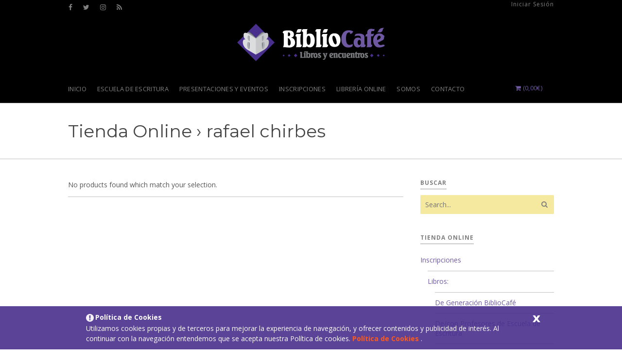

--- FILE ---
content_type: text/html; charset=UTF-8
request_url: https://www.bibliocafe.es/etiqueta-producto/rafael-chirbes/
body_size: 8830
content:
<!DOCTYPE html>
<html lang="es-ES" class="">
<head>
<!--------<script async src="https://pagead2.googlesyndication.com/pagead/js/adsbygoogle.js?client=ca-pub-2847781645073929"
     crossorigin="anonymous"></script>--->
<title>rafael chirbes | BiblioCafé</title>
<meta name="viewport" content="width=device-width, initial-scale=1.0, maximum-scale=1.0, user-scalable=0" />
<meta http-equiv="Content-Type" content="text/html; charset=UTF-8" />
<meta name="robots" content="all, index, follow" /> 
<link rel="profile" href="http://gmpg.org/xfn/11" />
<link href="//fonts.googleapis.com/css?family=Montserrat:400,400italic,700,700italic&#038;subset=latin,greek-ext,cyrillic,latin-ext,greek,cyrillic-ext,vietnamese" rel="stylesheet" type="text/css" />
<link href="//fonts.googleapis.com/css?family=Open+Sans:400,400italic,700,700italic&#038;subset=latin,greek-ext,cyrillic,latin-ext,greek,cyrillic-ext,vietnamese" rel="stylesheet" type="text/css" />
<link href="//fonts.googleapis.com/css?family=Libre+Baskerville:400,400italic,700,700italic&#038;subset=latin,greek-ext,cyrillic,latin-ext,greek,cyrillic-ext,vietnamese" rel="stylesheet" type="text/css" />
<link rel="pingback" href="https://www.bibliocafe.es/xmlrpc.php" />
<script type="text/javascript">
theme_directory_uri = 'https://www.bibliocafe.es/wp-content/themes/Matador';
</script>

<!-- All in One SEO Pack 2.3.12.2.1 by Michael Torbert of Semper Fi Web Design[219,292] -->
<link rel="author" href="https://plus.google.com/113467310922664027141?hl=es" />

			<script>
			(function(i,s,o,g,r,a,m){i['GoogleAnalyticsObject']=r;i[r]=i[r]||function(){
			(i[r].q=i[r].q||[]).push(arguments)},i[r].l=1*new Date();a=s.createElement(o),
			m=s.getElementsByTagName(o)[0];a.async=1;a.src=g;m.parentNode.insertBefore(a,m)
			})(window,document,'script','//www.google-analytics.com/analytics.js','ga');

			ga('create', 'UA-16339696-1', 'auto');
			ga('require', 'ec');
			ga('require', 'linkid', 'linkid.js');
			ga('send', 'pageview');
			</script>
					<script type="text/javascript">
						function recordOutboundLink(link, category, action) {
														ga('send', 'event', category, action);
														if (link.target == '_blank') return true;
							setTimeout('document.location = "' + link.href + '"', 100);
							return false;
						}
						/* use regular Javascript for this */
						function getAttr(ele, attr) {
							var result = (ele.getAttribute && ele.getAttribute(attr)) || null;
							if (!result) {
								var attrs = ele.attributes;
								var length = attrs.length;
								for (var i = 0; i < length; i++)
									if (attr[i].nodeName === attr) result = attr[i].nodeValue;
							}
							return result;
						}

						function aiosp_addLoadEvent(func) {
							var oldonload = window.onload;
							if (typeof window.onload != 'function') {
								window.onload = func;
							} else {
								window.onload = function () {
									if (oldonload) {
										oldonload();
									}
									func();
								}
							}
						}

						function aiosp_addEvent(element, evnt, funct) {
							if (element.attachEvent)
								return element.attachEvent('on' + evnt, funct);
							else
								return element.addEventListener(evnt, funct, false);
						}

						aiosp_addLoadEvent(function () {
							var links = document.getElementsByTagName('a');
							for (var x = 0; x < links.length; x++) {
								if (typeof links[x] == 'undefined') continue;
								aiosp_addEvent(links[x], 'onclick', function () {
									var mydomain = new RegExp(document.domain, 'i');
									href = getAttr(this, 'href');
									if (href && href.toLowerCase().indexOf('http') === 0 && !mydomain.test(href)) {
										recordOutboundLink(this, 'Outbound Links', href);
									}
								});
							}
						});
					</script>
					<!-- /all in one seo pack -->
<link rel='dns-prefetch' href='//maps.googleapis.com' />
<link rel='dns-prefetch' href='//s.w.org' />
<link rel="alternate" type="application/rss+xml" title="BiblioCafé &raquo; Feed" href="https://www.bibliocafe.es/feed/" />
<link rel="alternate" type="application/rss+xml" title="BiblioCafé &raquo; RSS de los comentarios" href="https://www.bibliocafe.es/comments/feed/" />
<link rel="alternate" type="application/rss+xml" title="BiblioCafé &raquo; rafael chirbes Etiqueta Feed" href="https://www.bibliocafe.es/etiqueta-producto/rafael-chirbes/feed/" />
		<script type="text/javascript">
			window._wpemojiSettings = {"baseUrl":"https:\/\/s.w.org\/images\/core\/emoji\/2.2.1\/72x72\/","ext":".png","svgUrl":"https:\/\/s.w.org\/images\/core\/emoji\/2.2.1\/svg\/","svgExt":".svg","source":{"concatemoji":"https:\/\/www.bibliocafe.es\/wp-includes\/js\/wp-emoji-release.min.js?ver=4.7.5"}};
			!function(a,b,c){function d(a){var b,c,d,e,f=String.fromCharCode;if(!k||!k.fillText)return!1;switch(k.clearRect(0,0,j.width,j.height),k.textBaseline="top",k.font="600 32px Arial",a){case"flag":return k.fillText(f(55356,56826,55356,56819),0,0),!(j.toDataURL().length<3e3)&&(k.clearRect(0,0,j.width,j.height),k.fillText(f(55356,57331,65039,8205,55356,57096),0,0),b=j.toDataURL(),k.clearRect(0,0,j.width,j.height),k.fillText(f(55356,57331,55356,57096),0,0),c=j.toDataURL(),b!==c);case"emoji4":return k.fillText(f(55357,56425,55356,57341,8205,55357,56507),0,0),d=j.toDataURL(),k.clearRect(0,0,j.width,j.height),k.fillText(f(55357,56425,55356,57341,55357,56507),0,0),e=j.toDataURL(),d!==e}return!1}function e(a){var c=b.createElement("script");c.src=a,c.defer=c.type="text/javascript",b.getElementsByTagName("head")[0].appendChild(c)}var f,g,h,i,j=b.createElement("canvas"),k=j.getContext&&j.getContext("2d");for(i=Array("flag","emoji4"),c.supports={everything:!0,everythingExceptFlag:!0},h=0;h<i.length;h++)c.supports[i[h]]=d(i[h]),c.supports.everything=c.supports.everything&&c.supports[i[h]],"flag"!==i[h]&&(c.supports.everythingExceptFlag=c.supports.everythingExceptFlag&&c.supports[i[h]]);c.supports.everythingExceptFlag=c.supports.everythingExceptFlag&&!c.supports.flag,c.DOMReady=!1,c.readyCallback=function(){c.DOMReady=!0},c.supports.everything||(g=function(){c.readyCallback()},b.addEventListener?(b.addEventListener("DOMContentLoaded",g,!1),a.addEventListener("load",g,!1)):(a.attachEvent("onload",g),b.attachEvent("onreadystatechange",function(){"complete"===b.readyState&&c.readyCallback()})),f=c.source||{},f.concatemoji?e(f.concatemoji):f.wpemoji&&f.twemoji&&(e(f.twemoji),e(f.wpemoji)))}(window,document,window._wpemojiSettings);
		</script>
		<style type="text/css">
img.wp-smiley,
img.emoji {
	display: inline !important;
	border: none !important;
	box-shadow: none !important;
	height: 1em !important;
	width: 1em !important;
	margin: 0 .07em !important;
	vertical-align: -0.1em !important;
	background: none !important;
	padding: 0 !important;
}
</style>
<link rel='stylesheet' id='contact-form-7-css'  href='https://www.bibliocafe.es/wp-content/plugins/contact-form-7/includes/css/styles.css?ver=4.7' type='text/css' media='all' />
<link rel='stylesheet' id='gglcptch-css'  href='https://www.bibliocafe.es/wp-content/plugins/google-captcha/css/gglcptch.css?ver=1.29' type='text/css' media='all' />
<link rel='stylesheet' id='ley-cookie-css'  href='https://www.bibliocafe.es/wp-content/plugins/spain-cookie-law.1.2.4/assets/css/ley-cookie.css?ver=4.7.5' type='text/css' media='all' />
<link rel='stylesheet' id='woocommerce-layout-css'  href='//www.bibliocafe.es/wp-content/plugins/woocommerce/assets/css/woocommerce-layout.css?ver=3.0.3' type='text/css' media='all' />
<link rel='stylesheet' id='woocommerce-smallscreen-css'  href='//www.bibliocafe.es/wp-content/plugins/woocommerce/assets/css/woocommerce-smallscreen.css?ver=3.0.3' type='text/css' media='only screen and (max-width: 768px)' />
<link rel='stylesheet' id='font-awesome-css'  href='https://www.bibliocafe.es/wp-content/themes/Matador/css/font-awesome.min.css?ver=4.3.0' type='text/css' media='all' />
<link rel='stylesheet' id='theme-css-css'  href='https://www.bibliocafe.es/wp-content/themes/Matador/style.css?ver=1.6' type='text/css' media='all' />
<link rel='stylesheet' id='theme-options-css-css'  href='https://www.bibliocafe.es?theme-options=css&#038;ver=1.6-1490639055' type='text/css' media='all' />
<script type='text/javascript'>
/* <![CDATA[ */
var ts_ajax_vars = {"ajaxurl":"https:\/\/www.bibliocafe.es\/wp-admin\/admin-ajax.php","ajax_nonce":"9222011a93"};
/* ]]> */
</script>
<script type='text/javascript' src='https://www.bibliocafe.es/wp-includes/js/jquery/jquery.js?ver=1.12.4'></script>
<script type='text/javascript' src='https://www.bibliocafe.es/wp-includes/js/jquery/jquery-migrate.min.js?ver=1.4.1'></script>
<script type='text/javascript' src='https://www.bibliocafe.es/wp-content/plugins/spain-cookie-law.1.2.4/assets/js/cookie-check.js?ver=1.2.1'></script>
<script type='text/javascript' src='https://www.bibliocafe.es/wp-content/plugins/spain-cookie-law.1.2.4/assets/js/jquery-cookie/jquery.cookie.js?ver=1.0.0'></script>
<link rel='https://api.w.org/' href='https://www.bibliocafe.es/wp-json/' />
<link rel="EditURI" type="application/rsd+xml" title="RSD" href="https://www.bibliocafe.es/xmlrpc.php?rsd" />
<link rel="wlwmanifest" type="application/wlwmanifest+xml" href="https://www.bibliocafe.es/wp-includes/wlwmanifest.xml" /> 
<meta name="generator" content="WordPress 4.7.5" />
<meta name="generator" content="WooCommerce 3.0.3" />
                <style>
                
                    .product-option-div h3 {margin-bottom: 0;}
                    .product-option-div .option_des p {font-size: 13px!important; word-break: break-all;}
                    
                </style>
            <!--[if IE 7]>
<link rel="stylesheet" href="https://www.bibliocafe.es/wp-content/plugins/wp-review.4.0.9/assets/css/wp-review-ie7.css">
<![endif]-->
<style type="text/css">
/***********CUSTOM CSS************/
#top-bar-wrap{
background:none;
border: none;
}
.main-nav-wrap{
background:black;
}
.main-nav>ul>li >a{
background-color:black;
border:none;
}
#sidebar .widget .page-title h5, #sidebar .widget > h5 > span, #sidebar .widget .page-title h5 > span, #footer .widget > h5 > span, #footer .widget .page-title h5 > span {
    border-color: #999;
}
.woocommerce table.shop_table tfoot th, .woocommerce-page table.shop_table tfoot{
background-color:#f3f1f6;
}
</style>
<script type="text/javascript" src="https://www.bibliocafe.es/wp-content/plugins/si-captcha-for-wordpress/captcha/si_captcha.js?ver=1769280613"></script>
<!-- begin SI CAPTCHA Anti-Spam - login/register form style -->
<style type="text/css">
.si_captcha_small { width:175px; height:45px; padding-top:10px; padding-bottom:10px; }
.si_captcha_large { width:250px; height:60px; padding-top:10px; padding-bottom:10px; }
img#si_image_com { border-style:none; margin:0; padding-right:5px; float:left; }
img#si_image_reg { border-style:none; margin:0; padding-right:5px; float:left; }
img#si_image_log { border-style:none; margin:0; padding-right:5px; float:left; }
img#si_image_side_login { border-style:none; margin:0; padding-right:5px; float:left; }
img#si_image_checkout { border-style:none; margin:0; padding-right:5px; float:left; }
img#si_image_jetpack { border-style:none; margin:0; padding-right:5px; float:left; }
img#si_image_bbpress_topic { border-style:none; margin:0; padding-right:5px; float:left; }
.si_captcha_refresh { border-style:none; margin:0; vertical-align:bottom; }
div#si_captcha_input { display:block; padding-top:15px; padding-bottom:5px; }
label#si_captcha_code_label { margin:0; }
input#si_captcha_code_input { width:65px; }
p#si_captcha_code { clear: left; padding-top:10px; }
.si-captcha-jetpack-error { color:#DC3232; }
</style>
<!-- end SI CAPTCHA Anti-Spam - login/register form style -->
<link rel="icon" href="https://www.bibliocafe.es/wp-content/uploads/2017/04/cropped-libreria-valencia-1-32x32.png" sizes="32x32" />
<link rel="icon" href="https://www.bibliocafe.es/wp-content/uploads/2017/04/cropped-libreria-valencia-1-192x192.png" sizes="192x192" />
<link rel="apple-touch-icon-precomposed" href="https://www.bibliocafe.es/wp-content/uploads/2017/04/cropped-libreria-valencia-1-180x180.png" />
<meta name="msapplication-TileImage" content="https://www.bibliocafe.es/wp-content/uploads/2017/04/cropped-libreria-valencia-1-270x270.png" />
<META name="y_key" content="4e0b52135447ea08">
</head>
        
<body class="archive tax-product_tag term-rafael-chirbes term-393 ts-responsive ts-partial-top-bar ts-full-top-bar ts-is-not-single ts-back-to-top ts-back-to-top-mobile ts-no-sticky-nav wall-to-wall ts-sidebar-beside-content no-bg-image smooth-page-scroll woocommerce-2dot3-plus ts-logo-centered ts-main-nav-standard has-footer-widgets woocommerce woocommerce-page">

    <div id="wrap">       
        <div class="wrap-inner">                <div id="top-wrap" class="">                      
                    <!-- Top -->
                    <div id="top-container" class="top-default">
                        <div id="top" class="ts-top">
                            
                            <!-- top-bar -->
                            <div id="top-bar-wrap" class="three-part"><div id="top-bar" class="mimic-small container clearfix">
<div class="left-side side header-social-icons"><p class="social social-fa-icons"><a href="https://www.facebook.com/Bibliocafe-143981495620554/" class="icon-style" target="_blank"><i class="fa fa-facebook"></i></a><a href="https://twitter.com/bibliocafe" class="icon-style" target="_blank"><i class="fa fa-twitter"></i></a><a href="https://www.instagram.com/bibliocafe_valencia/" class="icon-style" target="_blank"><i class="fa fa-instagram"></i></a><a href="http://feeds.feedburner.com/actividades-literarias" class="icon-style" target="_blank"><i class="fa fa-rss"></i></a></p></div>
<div class="middle-area">&nbsp;</div>
<div class="text-right right-side side"><p><a href="https://www.bibliocafe.es/mi-cuenta/" title="Iniciar Sesión">Iniciar Sesión</a></p></div>
</div></div>                            <!-- /top-bar -->
                            
                            <div id="logo-nav-wrap">
                                <div id="logo-tagline-wrap" class="container logo-tagline-wrap">
                                    <div id="marca">
                                                                                <h1 class="libreria"><a href="https://www.bibliocafe.es/" title="Librería Valencia">Librería Valencia</a></h1>    
                                    </div>
                                    <!--pedazo-->
                                </div>
                                
                                <div id="nav" class="main-nav-wrap ts-main-nav-wrap container">
                                    <div id="ts-main-nav-inner-wrap">
                                        <div id="main-nav-mobile" class="mobile-nav"><a id="ts-top-mobile-menu" class="mobile-menu"><strong class="mobile-menu-icon"></strong><span class="mobile-menu-sep"></span>Menu</a></div>
                                        <div id="main-nav" class="main-nav normal">
                                            <ul class="sf-menu clearfix"><li id="menu-item-1889" class="menu-item menu-item-type-custom menu-item-object-custom menu-item-home menu-item-has-children menu-item-1889"><a href="https://www.bibliocafe.es//"><span>Inicio</span></a>
<ul class="sub-menu">
	<li id="menu-item-1753" class="menu-item menu-item-type-post_type menu-item-object-page menu-item-1753"><a href="https://www.bibliocafe.es/mi-cuenta/"><span>Mi cuenta</span></a></li>
	<li id="menu-item-1754" class="menu-item menu-item-type-post_type menu-item-object-page menu-item-1754"><a href="https://www.bibliocafe.es/finalizar-compra/"><span>Finalizar compra</span></a></li>
</ul>
</li>
<li id="menu-item-1708" class="menu-item menu-item-type-post_type menu-item-object-page menu-item-1708"><a href="https://www.bibliocafe.es/escuela-de-escritura-valencia/"><span>Escuela de Escritura</span></a></li>
<li id="menu-item-1715" class="menu-item menu-item-type-post_type menu-item-object-page menu-item-1715"><a href="https://www.bibliocafe.es/presentaciones-eventos-literarios-valencia/"><span>Presentaciones y Eventos</span></a></li>
<li id="menu-item-2655" class="menu-item menu-item-type-post_type menu-item-object-page menu-item-2655"><a href="https://www.bibliocafe.es/cursos-talleres-literarios/"><span>Inscripciones</span></a></li>
<li id="menu-item-2654" class="menu-item menu-item-type-post_type menu-item-object-page menu-item-2654"><a href="https://www.bibliocafe.es/libreria-online/"><span>Librería Online</span></a></li>
<li id="menu-item-1802" class="menu-item menu-item-type-post_type menu-item-object-page menu-item-1802"><a href="https://www.bibliocafe.es/libreria-valencia/"><span>Somos</span></a></li>
<li id="menu-item-1842" class="menu-item menu-item-type-post_type menu-item-object-page menu-item-has-children menu-item-1842"><a href="https://www.bibliocafe.es/talleres-literarios-contacto/"><span>Contacto</span></a>
<ul class="sub-menu">
	<li id="menu-item-1854" class="menu-item menu-item-type-post_type menu-item-object-page menu-item-1854"><a href="https://www.bibliocafe.es/boletin/"><span>Boletín</span></a></li>
</ul>
</li>
<li id="main-nav-shop-link" class="main-nav-shop-link menu-item ubermenu-item"><a href="https://www.bibliocafe.es/carrito/" class="ts-hover-menu-link color-primary"><i class="fa fa-shopping-cart"></i> (<span id="ts-top-nav-shop-total">0,00&euro;</span>)</a></li></ul>                                        </div>
                                    </div>
                                </div>
                            </div>
                        </div>
                    </div>
                    <!-- / #top -->
                </div>
                <!-- / #top-wrap -->
            <div id="title-bar-wrap" class="title-bar-layout-normal title-bar-page   " style="">
                <div id="title-bar" class="container">                    
                    <div id="title-bar-text" class="container">
                        <div class="row">
                            <div class="span8">
                                                                <h1>Tienda Online &rsaquo; rafael chirbes</h1>
                                                            </div>
                        </div>
                    </div>
                </div>                
            </div>
                            
                            <!-- ticker: slider -->
                                                        <!-- /ticker: slider -->            <div id="main-container-wrap" class="">
                <div id="main-container" class="container clearfix" data-pos="right">
                    <div id="main" class="has-sidebar has-sidebar-right clearfix">
                        <div class="entry single-entry clearfix">
                            <div class="post">
	<div id="container"><div id="content" role="main"><nav class="woocommerce-breadcrumb"><a href="https://www.bibliocafe.es">Inicio</a>&nbsp;&#47;&nbsp;<a href="https://www.bibliocafe.es/tienda/">Tienda Online</a>&nbsp;&#47;&nbsp;Productos etiquetados &ldquo;rafael chirbes&rdquo;</nav>
		
		
			<p class="woocommerce-info">No products found which match your selection.</p>
		
	</div></div>
	
                            </div>
                        </div>
                    </div>


		<div id="sidebar" class="SlidebarTienda sidebar sidebar-right">
            <div id="search-2" class="widget widget_search clearfix"><div class="page-title clearfix"><h5 class="mimic-small uppercase subtle-text-color"><span>Buscar</span></h5></div><form role="search" method="get" class="ts-searchform" action="https://www.bibliocafe.es/" >
    <label class="assistive-text">Search for:</label>
    <input type="text" placeholder="Search..." value="" name="s" />
    <button type="submit" class="fa fa-search"></button>
    </form></div><div id="nav_menu-2" class="widget widget_nav_menu clearfix"><div class="page-title clearfix"><h5 class="mimic-small uppercase subtle-text-color"><span>Tienda Online</span></h5></div><div class="menu-n-categorias-container"><ul id="menu-n-categorias" class="menu"><li id="menu-item-4687" class="menu-item menu-item-type-custom menu-item-object-custom menu-item-has-children menu-item-4687"><a href="https://www.bibliocafe.es/cursos-talleres-literarios/">Inscripciones</a>
<ul class="sub-menu">
	<li id="menu-item-4688" class="menu-item menu-item-type-custom menu-item-object-custom menu-item-has-children menu-item-4688"><a href="#">Libros:</a>
	<ul class="sub-menu">
		<li id="menu-item-4689" class="menu-item menu-item-type-custom menu-item-object-custom menu-item-4689"><a href="https://www.bibliocafe.es/libros-generacion/">De Generación BiblioCafé</a></li>
		<li id="menu-item-4690" class="menu-item menu-item-type-custom menu-item-object-custom menu-item-4690"><a href="https://www.bibliocafe.es/libros-profesores/">De/con Profesores de Escuela de Escritura</a></li>
		<li id="menu-item-4691" class="menu-item menu-item-type-custom menu-item-object-custom menu-item-4691"><a href="https://www.bibliocafe.es/libros-alumnos/">De/con Alumnos de Escuela de Escritura</a></li>
		<li id="menu-item-4692" class="menu-item menu-item-type-custom menu-item-object-custom menu-item-4692"><a href="https://www.bibliocafe.es/libros-creacion-literaria/">De Creación Literaria</a></li>
	</ul>
</li>
</ul>
</li>
</ul></div></div><div id="woocommerce_products-2" class="widget woocommerce widget_products clearfix"><div class="page-title clearfix"><h5 class="mimic-small uppercase subtle-text-color"><span>Novedades</span></h5></div><ul class="product_list_widget">
<li>
	<a href="https://www.bibliocafe.es/tienda/angeles-sin-alas/">
		<img width="180" height="180" src="//www.bibliocafe.es/wp-content/uploads/2026/01/Angeles-sin-alas-180x180.png" class="attachment-shop_thumbnail size-shop_thumbnail wp-post-image" alt="" srcset="//www.bibliocafe.es/wp-content/uploads/2026/01/Angeles-sin-alas-180x180.png 180w, //www.bibliocafe.es/wp-content/uploads/2026/01/Angeles-sin-alas-150x150.png 150w, //www.bibliocafe.es/wp-content/uploads/2026/01/Angeles-sin-alas-65x65.png 65w, //www.bibliocafe.es/wp-content/uploads/2026/01/Angeles-sin-alas-300x300.png 300w" sizes="(max-width: 180px) 100vw, 180px" />		<span class="product-title">Ángeles sin alas</span>
	</a>
		<span class="woocommerce-Price-amount amount">12,00<span class="woocommerce-Price-currencySymbol">&euro;</span></span> <small class="woocommerce-price-suffix">Iva incluido</small></li>

<li>
	<a href="https://www.bibliocafe.es/tienda/taller-intensivo-placer-y-asombro-presencial/">
		<img width="180" height="180" src="//www.bibliocafe.es/wp-content/uploads/2024/04/Redes-Eloy-180x180.jpeg" class="attachment-shop_thumbnail size-shop_thumbnail wp-post-image" alt="" srcset="//www.bibliocafe.es/wp-content/uploads/2024/04/Redes-Eloy-180x180.jpeg 180w, //www.bibliocafe.es/wp-content/uploads/2024/04/Redes-Eloy-150x150.jpeg 150w, //www.bibliocafe.es/wp-content/uploads/2024/04/Redes-Eloy-65x65.jpeg 65w, //www.bibliocafe.es/wp-content/uploads/2024/04/Redes-Eloy-300x300.jpeg 300w, //www.bibliocafe.es/wp-content/uploads/2024/04/Redes-Eloy-600x600.jpeg 600w" sizes="(max-width: 180px) 100vw, 180px" />		<span class="product-title">Taller intensivo Placer y Asombro - Presencial</span>
	</a>
		<span class="woocommerce-Price-amount amount">160,00<span class="woocommerce-Price-currencySymbol">&euro;</span></span></li>

<li>
	<a href="https://www.bibliocafe.es/tienda/taller-narrar-lo-real-presencial-y-online/">
		<img width="180" height="180" src="//www.bibliocafe.es/wp-content/uploads/2025/07/RedesBiblio2025-26-2-09-180x180.jpg" class="attachment-shop_thumbnail size-shop_thumbnail wp-post-image" alt="" srcset="//www.bibliocafe.es/wp-content/uploads/2025/07/RedesBiblio2025-26-2-09-180x180.jpg 180w, //www.bibliocafe.es/wp-content/uploads/2025/07/RedesBiblio2025-26-2-09-150x150.jpg 150w, //www.bibliocafe.es/wp-content/uploads/2025/07/RedesBiblio2025-26-2-09-65x65.jpg 65w, //www.bibliocafe.es/wp-content/uploads/2025/07/RedesBiblio2025-26-2-09-300x300.jpg 300w, //www.bibliocafe.es/wp-content/uploads/2025/07/RedesBiblio2025-26-2-09-600x600.jpg 600w" sizes="(max-width: 180px) 100vw, 180px" />		<span class="product-title">Taller Narrar lo real - Presencial y Online</span>
	</a>
		<span class="woocommerce-Price-amount amount">110,00<span class="woocommerce-Price-currencySymbol">&euro;</span></span></li>

<li>
	<a href="https://www.bibliocafe.es/tienda/taller-el-amor-o-una-escritura-imposible-mananas/">
		<img width="180" height="180" src="//www.bibliocafe.es/wp-content/uploads/2024/08/RedesBiblio2025-26-2-08-180x180.jpg" class="attachment-shop_thumbnail size-shop_thumbnail wp-post-image" alt="" srcset="//www.bibliocafe.es/wp-content/uploads/2024/08/RedesBiblio2025-26-2-08-180x180.jpg 180w, //www.bibliocafe.es/wp-content/uploads/2024/08/RedesBiblio2025-26-2-08-150x150.jpg 150w, //www.bibliocafe.es/wp-content/uploads/2024/08/RedesBiblio2025-26-2-08-65x65.jpg 65w, //www.bibliocafe.es/wp-content/uploads/2024/08/RedesBiblio2025-26-2-08-300x300.jpg 300w, //www.bibliocafe.es/wp-content/uploads/2024/08/RedesBiblio2025-26-2-08-600x600.jpg 600w" sizes="(max-width: 180px) 100vw, 180px" />		<span class="product-title">Taller El amor (o una escritura imposible) - Mañanas</span>
	</a>
		<span class="woocommerce-Price-amount amount">110,00<span class="woocommerce-Price-currencySymbol">&euro;</span></span></li>

<li>
	<a href="https://www.bibliocafe.es/tienda/escritura-creativa-practica-laboratorio-de-voz-propia-presencial-y-online/">
		<img width="180" height="180" src="//www.bibliocafe.es/wp-content/uploads/2024/08/RedesBiblio2025-26-180x180.jpg" class="attachment-shop_thumbnail size-shop_thumbnail wp-post-image" alt="" srcset="//www.bibliocafe.es/wp-content/uploads/2024/08/RedesBiblio2025-26-180x180.jpg 180w, //www.bibliocafe.es/wp-content/uploads/2024/08/RedesBiblio2025-26-150x150.jpg 150w, //www.bibliocafe.es/wp-content/uploads/2024/08/RedesBiblio2025-26-65x65.jpg 65w, //www.bibliocafe.es/wp-content/uploads/2024/08/RedesBiblio2025-26-300x300.jpg 300w, //www.bibliocafe.es/wp-content/uploads/2024/08/RedesBiblio2025-26-600x600.jpg 600w" sizes="(max-width: 180px) 100vw, 180px" />		<span class="product-title">Escritura Creativa Práctica - Laboratorio de Voz Propia - Presencial y Online</span>
	</a>
		<span class="woocommerce-Price-amount amount">100,00<span class="woocommerce-Price-currencySymbol">&euro;</span></span></li>
</ul></div>        </div>

                </div><!-- #main-container -->
            </div><!-- #main-container-wrap -->

<!-- shop footer -->            
                        <div id="footer-copyright-wrap">
                <div id="footer-wrap">
<div id="footer" class="footer-widgets container">
<div class="row">
<div class="span4">
	<div id="text-2" class="widget widget_text clearfix"><div class="page-title clearfix"><h5 class="mimic-small uppercase subtle-text-color"><span>Normativas y Marco Legal</span></h5></div>			<div class="textwidget"><ul>
<li><a href="https://www.bibliocafe.es/condiciones-uso-aviso-legal/" title="Ley de Uso y Aviso Legal">Condiciones de Uso y Aviso Legal</a></li>
<li><a href="http://www.bibliocafe.es/compra-y-devoluciones/" title="Política de Compras y Devoluciones">Política de Compras y Devoluciones</a></li>
<li><a href="https://www.bibliocafe.es/politica-de-cookies/" title="Política de Cookies">Política de Cookies</a></li>
</ul></div>
		</div><div id="text-3" class="widget widget_text clearfix"><div class="page-title clearfix"><h5 class="mimic-small uppercase subtle-text-color"><span>Acceso</span></h5></div>			<div class="textwidget"><ul>
<li><a href="https://www.bibliocafe.es/mi-cuenta/" title="Registrarse">Acceder - Registrarse</a></li>
<li><a href="https://www.bibliocafe.es/boletin/" title="Boletín Literario">Suscribirse al Boletín</a></li>
<li><a href="https://www.bibliocafe.es/talleres-literarios-contacto/" title="Formulario de Contacto">Formulario de Contacto</a></li>
</ul></div>
		</div></div>

<div class="span4">
	<div id="woocommerce_products-3" class="widget woocommerce widget_products clearfix"><div class="page-title clearfix"><h5 class="mimic-small uppercase subtle-text-color"><span>Oferta de Cursos y Talleres</span></h5></div><ul class="product_list_widget">
<li>
	<a href="https://www.bibliocafe.es/tienda/taller-intensivo-placer-y-asombro-presencial/">
		<img width="180" height="180" src="//www.bibliocafe.es/wp-content/uploads/2024/04/Redes-Eloy-180x180.jpeg" class="attachment-shop_thumbnail size-shop_thumbnail wp-post-image" alt="" srcset="//www.bibliocafe.es/wp-content/uploads/2024/04/Redes-Eloy-180x180.jpeg 180w, //www.bibliocafe.es/wp-content/uploads/2024/04/Redes-Eloy-150x150.jpeg 150w, //www.bibliocafe.es/wp-content/uploads/2024/04/Redes-Eloy-65x65.jpeg 65w, //www.bibliocafe.es/wp-content/uploads/2024/04/Redes-Eloy-300x300.jpeg 300w, //www.bibliocafe.es/wp-content/uploads/2024/04/Redes-Eloy-600x600.jpeg 600w" sizes="(max-width: 180px) 100vw, 180px" />		<span class="product-title">Taller intensivo Placer y Asombro - Presencial</span>
	</a>
		<span class="woocommerce-Price-amount amount">160,00<span class="woocommerce-Price-currencySymbol">&euro;</span></span></li>

<li>
	<a href="https://www.bibliocafe.es/tienda/taller-narrar-lo-real-presencial-y-online/">
		<img width="180" height="180" src="//www.bibliocafe.es/wp-content/uploads/2025/07/RedesBiblio2025-26-2-09-180x180.jpg" class="attachment-shop_thumbnail size-shop_thumbnail wp-post-image" alt="" srcset="//www.bibliocafe.es/wp-content/uploads/2025/07/RedesBiblio2025-26-2-09-180x180.jpg 180w, //www.bibliocafe.es/wp-content/uploads/2025/07/RedesBiblio2025-26-2-09-150x150.jpg 150w, //www.bibliocafe.es/wp-content/uploads/2025/07/RedesBiblio2025-26-2-09-65x65.jpg 65w, //www.bibliocafe.es/wp-content/uploads/2025/07/RedesBiblio2025-26-2-09-300x300.jpg 300w, //www.bibliocafe.es/wp-content/uploads/2025/07/RedesBiblio2025-26-2-09-600x600.jpg 600w" sizes="(max-width: 180px) 100vw, 180px" />		<span class="product-title">Taller Narrar lo real - Presencial y Online</span>
	</a>
		<span class="woocommerce-Price-amount amount">110,00<span class="woocommerce-Price-currencySymbol">&euro;</span></span></li>

<li>
	<a href="https://www.bibliocafe.es/tienda/taller-el-amor-o-una-escritura-imposible-mananas/">
		<img width="180" height="180" src="//www.bibliocafe.es/wp-content/uploads/2024/08/RedesBiblio2025-26-2-08-180x180.jpg" class="attachment-shop_thumbnail size-shop_thumbnail wp-post-image" alt="" srcset="//www.bibliocafe.es/wp-content/uploads/2024/08/RedesBiblio2025-26-2-08-180x180.jpg 180w, //www.bibliocafe.es/wp-content/uploads/2024/08/RedesBiblio2025-26-2-08-150x150.jpg 150w, //www.bibliocafe.es/wp-content/uploads/2024/08/RedesBiblio2025-26-2-08-65x65.jpg 65w, //www.bibliocafe.es/wp-content/uploads/2024/08/RedesBiblio2025-26-2-08-300x300.jpg 300w, //www.bibliocafe.es/wp-content/uploads/2024/08/RedesBiblio2025-26-2-08-600x600.jpg 600w" sizes="(max-width: 180px) 100vw, 180px" />		<span class="product-title">Taller El amor (o una escritura imposible) - Mañanas</span>
	</a>
		<span class="woocommerce-Price-amount amount">110,00<span class="woocommerce-Price-currencySymbol">&euro;</span></span></li>

<li>
	<a href="https://www.bibliocafe.es/tienda/escritura-creativa-practica-laboratorio-de-voz-propia-presencial-y-online/">
		<img width="180" height="180" src="//www.bibliocafe.es/wp-content/uploads/2024/08/RedesBiblio2025-26-180x180.jpg" class="attachment-shop_thumbnail size-shop_thumbnail wp-post-image" alt="" srcset="//www.bibliocafe.es/wp-content/uploads/2024/08/RedesBiblio2025-26-180x180.jpg 180w, //www.bibliocafe.es/wp-content/uploads/2024/08/RedesBiblio2025-26-150x150.jpg 150w, //www.bibliocafe.es/wp-content/uploads/2024/08/RedesBiblio2025-26-65x65.jpg 65w, //www.bibliocafe.es/wp-content/uploads/2024/08/RedesBiblio2025-26-300x300.jpg 300w, //www.bibliocafe.es/wp-content/uploads/2024/08/RedesBiblio2025-26-600x600.jpg 600w" sizes="(max-width: 180px) 100vw, 180px" />		<span class="product-title">Escritura Creativa Práctica - Laboratorio de Voz Propia - Presencial y Online</span>
	</a>
		<span class="woocommerce-Price-amount amount">100,00<span class="woocommerce-Price-currencySymbol">&euro;</span></span></li>

<li>
	<a href="https://www.bibliocafe.es/tienda/taller-intensivo-placer-y-asombro-presencial-alumnado/">
		<img width="180" height="180" src="//www.bibliocafe.es/wp-content/uploads/2024/04/Redes-Eloy-180x180.jpeg" class="attachment-shop_thumbnail size-shop_thumbnail wp-post-image" alt="" srcset="//www.bibliocafe.es/wp-content/uploads/2024/04/Redes-Eloy-180x180.jpeg 180w, //www.bibliocafe.es/wp-content/uploads/2024/04/Redes-Eloy-150x150.jpeg 150w, //www.bibliocafe.es/wp-content/uploads/2024/04/Redes-Eloy-65x65.jpeg 65w, //www.bibliocafe.es/wp-content/uploads/2024/04/Redes-Eloy-300x300.jpeg 300w, //www.bibliocafe.es/wp-content/uploads/2024/04/Redes-Eloy-600x600.jpeg 600w" sizes="(max-width: 180px) 100vw, 180px" />		<span class="product-title">Taller intensivo Placer y Asombro - Presencial - Alumnado</span>
	</a>
		<span class="woocommerce-Price-amount amount">140,00<span class="woocommerce-Price-currencySymbol">&euro;</span></span></li>
</ul></div></div>

<div class="span4">
	<div id="text-4" class="widget widget_text clearfix"><div class="page-title clearfix"><h5 class="mimic-small uppercase subtle-text-color"><span>Contacto Rápido</span></h5></div>			<div class="textwidget"><img src="https://www.bibliocafe.es/wp-content/uploads/2017/04/libreria-valencia.png" alt="talleres literarios valencia" style="max-width:75%;">
<p>
C/ Poeta Durán y Tortajada 20, bajo-entresuelo, 46022 Valencia.
</p>
<p>
Teléfono: <a href="tel:+34670490198">670490198</a>
</p>
<p>
Correo: <a href="mailto:info@bibliocafe.es">info@bibliocafe.es</a>
</p></div>
		</div></div></div>
</div>
</div>
                
                                <div id="copyright-nav-wrap">
                    <div id="copyright-nav" class="container">
                        <div class="row">
                            <div class="nav mimic-smaller uppercase span6">
                                                            </div>
                            <div class="copyright span6">
                                <p>BiblioCafé © 2017. Todos los Derechos Reservados. - Por <a href="https://www.felipecrea.com/" target="_blank" title="Publicista en Valencia">Publicista en Valencia</a></p>
                            </div>
                        </div>
                    </div>
                </div>
                                
                                <div id="ts-back-to-top-wrap">
                    <a href="#wrap" id="ts-back-to-top" class="smoothscroll-up"><i class="fa fa-arrow-up"></i></a>
                </div>
                                
            </div>
        </div>
    </div>
	<script type="text/javascript">
	jQuery(document).ready(function() {
		CookieLegal.inicio({
			ajaxCallback: "https://www.bibliocafe.es/wp-admin/admin-ajax.php",
			checkGeoip: "off",
			mensaje: "Utilizamos cookies propias y de terceros para mejorar la experiencia de navegación, y ofrecer contenidos y publicidad de interés. Al continuar con la navegación entendemos que se acepta nuestra Política de cookies.",
			pagePermanlink:"https://www.bibliocafe.es/politica-de-cookies/",
			tituloPagina: "Política de Cookies",
			web: "https://www.bibliocafe.es", 
		});
	});
	</script>
	<script type="application/ld+json">{"@context":"http:\/\/schema.org\/","@type":"BreadcrumbList","itemListElement":[{"@type":"ListItem","position":"1","item":{"name":"Inicio","@id":"https:\/\/www.bibliocafe.es"}},{"@type":"ListItem","position":"2","item":{"name":"Tienda Online","@id":"https:\/\/www.bibliocafe.es\/tienda\/"}},{"@type":"ListItem","position":"3","item":{"name":"Productos etiquetados &ldquo;rafael chirbes&rdquo;"}}]}</script><script type='text/javascript' src='https://www.bibliocafe.es/wp-content/plugins/contact-form-7/includes/js/jquery.form.min.js?ver=3.51.0-2014.06.20'></script>
<script type='text/javascript'>
/* <![CDATA[ */
var _wpcf7 = {"recaptcha":{"messages":{"empty":"Por favor, realiza el captcha y comprueba que no eres un robot."}}};
/* ]]> */
</script>
<script type='text/javascript' src='https://www.bibliocafe.es/wp-content/plugins/contact-form-7/includes/js/scripts.js?ver=4.7'></script>
<script type='text/javascript'>
/* <![CDATA[ */
var wc_add_to_cart_params = {"ajax_url":"\/wp-admin\/admin-ajax.php","wc_ajax_url":"\/etiqueta-producto\/rafael-chirbes\/?wc-ajax=%%endpoint%%","i18n_view_cart":"Ver carrito","cart_url":"https:\/\/www.bibliocafe.es\/carrito\/","is_cart":"","cart_redirect_after_add":"yes"};
/* ]]> */
</script>
<script type='text/javascript' src='//www.bibliocafe.es/wp-content/plugins/woocommerce/assets/js/frontend/add-to-cart.min.js?ver=3.0.3'></script>
<script type='text/javascript' src='//www.bibliocafe.es/wp-content/plugins/woocommerce/assets/js/jquery-blockui/jquery.blockUI.min.js?ver=2.70'></script>
<script type='text/javascript' src='//www.bibliocafe.es/wp-content/plugins/woocommerce/assets/js/js-cookie/js.cookie.min.js?ver=2.1.3'></script>
<script type='text/javascript'>
/* <![CDATA[ */
var woocommerce_params = {"ajax_url":"\/wp-admin\/admin-ajax.php","wc_ajax_url":"\/etiqueta-producto\/rafael-chirbes\/?wc-ajax=%%endpoint%%"};
/* ]]> */
</script>
<script type='text/javascript' src='//www.bibliocafe.es/wp-content/plugins/woocommerce/assets/js/frontend/woocommerce.min.js?ver=3.0.3'></script>
<script type='text/javascript'>
/* <![CDATA[ */
var wc_cart_fragments_params = {"ajax_url":"\/wp-admin\/admin-ajax.php","wc_ajax_url":"\/etiqueta-producto\/rafael-chirbes\/?wc-ajax=%%endpoint%%","fragment_name":"wc_fragments"};
/* ]]> */
</script>
<script type='text/javascript' src='//www.bibliocafe.es/wp-content/plugins/woocommerce/assets/js/frontend/cart-fragments.min.js?ver=3.0.3'></script>
<script type='text/javascript' src='https://www.bibliocafe.es/wp-content/themes/Matador/js/device.js?ver=4.7.5'></script>
<script type='text/javascript' src='https://www.bibliocafe.es/wp-content/themes/Matador/js/superfish.js?ver=4.7.5'></script>
<script type='text/javascript' src='https://www.bibliocafe.es/wp-content/themes/Matador/js/plugins.js?ver=1.6'></script>
<script type='text/javascript' src='https://www.bibliocafe.es/wp-content/themes/Matador/js/magnific-popup.js?ver=4.7.5'></script>
<script type='text/javascript' src='https://maps.googleapis.com/maps/api/js?ver=4.7.5'></script>
<script type='text/javascript' src='https://www.bibliocafe.es/wp-content/themes/Matador/js/init.js?ver=1.6'></script>
<script type='text/javascript'>
/* <![CDATA[ */
var mejsL10n = {"language":"es-ES","strings":{"Close":"Cerrar","Fullscreen":"Pantalla completa","Turn off Fullscreen":"Salir de pantalla completa","Go Fullscreen":"Ver en pantalla completa","Download File":"Descargar archivo","Download Video":"Descargar v\u00eddeo","Play":"Reproducir","Pause":"Pausa","Captions\/Subtitles":"Pies de foto \/ Subt\u00edtulos","None":"None","Time Slider":"Control de tiempo","Skip back %1 seconds":"Retroceder %1 segundos","Video Player":"Reproductor de v\u00eddeo","Audio Player":"Reproductor de audio","Volume Slider":"Control de volumen","Mute Toggle":"Desactivar sonido","Unmute":"Activar sonido","Mute":"Silenciar","Use Up\/Down Arrow keys to increase or decrease volume.":"Utiliza las teclas de flecha arriba\/abajo para aumentar o disminuir el volumen.","Use Left\/Right Arrow keys to advance one second, Up\/Down arrows to advance ten seconds.":"Usa las teclas de direcci\u00f3n izquierda\/derecha para avanzar un segundo, y las flechas arriba\/abajo para avanzar diez segundos."}};
var _wpmejsSettings = {"pluginPath":"\/wp-includes\/js\/mediaelement\/"};
/* ]]> */
</script>
<script type='text/javascript' src='https://www.bibliocafe.es/wp-includes/js/mediaelement/mediaelement-and-player.min.js?ver=2.22.0'></script>
<script type='text/javascript' src='https://www.bibliocafe.es/wp-includes/js/mediaelement/wp-mediaelement.min.js?ver=4.7.5'></script>
<script type='text/javascript' src='https://www.bibliocafe.es/wp-includes/js/wp-embed.min.js?ver=4.7.5'></script>
</body>
</html>

--- FILE ---
content_type: text/html; charset=UTF-8
request_url: https://www.bibliocafe.es/wp-admin/admin-ajax.php?timestamp=1769280615658
body_size: -57
content:
<span class="woocommerce-Price-amount amount">0,00<span class="woocommerce-Price-currencySymbol">&euro;</span></span>

--- FILE ---
content_type: text/css
request_url: https://www.bibliocafe.es/wp-content/themes/Matador/style.css?ver=1.6
body_size: 28095
content:
/*  
Theme Name: Matador
Theme URI: http://themestockyard.com/matador
Description: A flexible, responsive, and feature-filled Magazine & News Theme.
Version: 1.6
Author: themestockyard
Author URI: http://themestockyard.com/
License: GNU General Public License version 3.0
License URI: http://www.gnu.org/licenses/gpl-3.0.html
Tags: light, two-columns, right-sidebar, theme-options, featured-images, custom-background, custom-colors, threaded-comments, translation-ready
Text Domain: themestockyard
*/
html *{-webkit-box-sizing:border-box;-moz-box-sizing:border-box;box-sizing:border-box}html{height:100%}body{min-height:100%;min-width:100%;margin:0;position:relative}body,div,dl,dt,dd,ul,ol,li,h1,h2,h3,h4,h5,h6,pre,form,fieldset,input,textarea,p,blockquote,th,td,tr,table{margin:0;padding:0}table{border-collapse:collapse;border-spacing:0}fieldset,img{border:0}address,caption,cite,code,dfn,th,var{font-style:normal;font-weight:400}ol,ul{list-style:none}ul ul,ul ol,ol ul,ol ol{margin-bottom:0!important}caption,th{text-align:left}h1,h2,h3,h4,h5,h6{font-size:100%;font-weight:400}q:before,q:after{content:''}abbr,acronym{border:0}strong{font-weight:700}em{font-style:italic}mark{color:inherit;background:none}iframe,object,embed{border:none}abbr{cursor:default}ul ul{list-style-type:circle}ul{list-style-type:none}ol li{list-style:decimal outside}ol ul li{list-style:none}ol.lower_roman li{list-style-type:lower-roman!important}ol.lower_alpha li{list-style-type:lower-alpha!important}code{white-space:normal}acronym,span.caps{cursor:help}blockquote{margin:1.4em 0 0;padding-left:14px}blockquote cite{margin:5px 0 0;display:block}ins{max-width:100%!important;display:inline-block!important}.gigantic{font-size:3em}a,a:visited,button,.tp-caption a{outline:none;cursor:pointer;text-decoration:none}a:hover,a:active{text-decoration:underline}a,a:visited,a:hover,a:active,button,input[type="submit"],.tabs-widget .tab-widget,.main-nav ul li.menu-item a,.main-nav ul li.page_item a{transition:all .1s linear;-moz-transition:all .1s linear;-webkit-transition:all .1s linear;-o-transition:all .1s linear;backface-visibility:hidden;-webkit-backface-visibility:hidden;-moz-backface-visibility:hidden;-ms-backface-visibility:hidden;transform-style:preserve-3d;-webkit-transform-style:preserve-3d}#ts-moon-comment-bubble,#ts-moon-comment-bubble:after,#top-bar > .right-side input,#ts-back-to-top,.ts-loop-button-wrap,body.fp-hover .featured-photo a:after,a.featured-photo-link,a.featured-photo-link img,.thumb-gallery ul li a i,.thumb-gallery ul li a img,.play-slider,.pause-slider,.overlay,.overlay em,.flex-item img,.ts-slider-item img,.ts-slider-item .ts-item-details,.ts-slider-item .ts-item-link:before,.gallery .gallery-item .gallery-icon img,.portfolio-loop-4-column .title-info-inner{-webkit-transition:all .6s;-moz-transition:all .6s;-o-transition:all .6s;transition:all .6s;backface-visibility:hidden;-webkit-backface-visibility:hidden;-moz-backface-visibility:hidden;-ms-backface-visibility:hidden;transform-style:preserve-3d;-webkit-transform-style:preserve-3d}.clear{clear:both}.row:after,.aq_row:after,.ts-row:after,.clearfix:after{content:"\0020";display:block;height:0;clear:both;visibility:hidden}.row,.aq_row,.ts-row,.clearfix{display:inline-block}* .clearfix{height:1%}.clearfix{display:block}* .row{height:1%}.row{display:block}* .aq_row{height:1%}.aq_row{display:block}* .ts-row{height:1%}.ts-row{display:block}.inline{display:inline}.block{display:block}.inline-block{display:inline-block}.upsize,.upsize-1{font-size:1.2em!important}.upsize-2{font-size:1.4em!important}.upsize-3{font-size:1.6em!important}.upsize-4{font-size:1.8em!important}.upsize-5{font-size:2em!important}.downsize,.downsize-1{font-size:.9em!important}.downsize-2{font-size:.8em!important}.downsize-3{font-size:.7em!important}.downsize-4{font-size:.6em!important}.downsize-5{font-size:.5em!important}.bold{font-weight:700!important}.normal{font-weight:400!important}.hidden{display:none}.super-hidden{display:none!important}.vhidden{visibility:hidden}.underline{text-decoration:underline!important}.uppercase{text-transform:uppercase}.lowercase{text-transform:lowercase}.capitalize{text-transform:capitalize}.alignright{float:right}.alignleft{float:left}.aligncenter{margin-left:auto;margin-right:auto;display:block;clear:both}.text-left{text-align:left}.text-right{text-align:right}.text-middle,.text-center,.text-centered{text-align:center}.p10{padding:10px}.pos-fixed{position:fixed}.pos-absolute{position:absolute}.pos-relative{position:relative}.pos-static{position:static}.white-space-pre-wrap{white-space:pre-wrap}.round-100pct,.round_100pct{border-radius:100%}.no-top-padding{padding-top:0!important}.no-bottom-padding{padding-bottom:0!important}.no-top-margin{margin-top:0!important}.no-bottom-margin{margin-bottom:0!important}body{font-family:"Open Sans",Arial,sans-serif}h1,h2,h3,h4,#logo .logo-text{font-family:"Montserrat",Arial,sans-serif}.stylized-meta{font-family:"Libre Baskerville",Georgia,serif;font-style:italic}#top-bar > .right-side input,h5,h6,small,.small,.smaller,.mimic-small,.mimic-smaller,.main-nav,#header-social,.dem-tags a,.post-tags a,#copyright-nav,.widget .tagcloud a,.post .wp-caption-text,.mimic-post .wp-caption-text,ol.commentlist .comment-head,.post-single-prev-next strong,.ts-tabs-widget .tab-header li{font-family:"Open Sans",Arial,sans-serif}button,.button,.wpcf7-submit,#button,input[type="submit"],.woocommerce input[type="submit"],.woocommerce input[type="button"],.woocommerce .product-remove a.remove{font-family:"Open Sans",Arial,sans-serif}select,textarea,input[type="tel"],input[type="url"],input[type="text"],input[type="email"],input[type="search"],input[type="submit"],input[type="password"],.woocommerce-page .select2-drop-active,.woocommerce .select2-container .select2-choice{font-family:"Open Sans",Arial,sans-serif}body,blockquote p,select,textarea,input[type="tel"],input[type="url"],input[type="text"],input[type="email"],input[type="search"],input[type="number"],input[type="password"],.woocommerce-page .select2-drop-active,.woocommerce .select2-container .select2-choice{font-size:14px}#main-slider-wrap.flexslider-wrap h2{font-size:36px;text-indent:-2000em}h1,#title-bar h2,#logo .logo-text{font-size:30px}h2{font-size:26px}h3{font-size:20px}h4{font-size:15px}h5,.ts-link-post-format-url-wrap,.ts-tabs-widget .tab-header li{font-size:14px}h6,#copyright-nav,.post .wp-caption-text,.mimic-post .wp-caption-text,.widget_rss li .rss-date,.post-single-prev-next strong{font-size:12px}.big{font-size:2em}.small-size,#top-bar > .right-side input{font-size:12px!important}small,.small,.mimic-small,.widget .tagcloud a{font-size:12px!important;letter-spacing:1px}.font14{font-size:14px!important}.smaller,.mimic-smaller{font-size:11px!important;letter-spacing:1px}.main-nav > ul > li,.main-nav > div > ul > li,#header-social .social .icon-style,.social-icons-widget-style .social .icon-style{font-size:13px}.title-bar-caption,#main .single-entry blockquote{font-style:italic}h1,h2,h3,h4,h5,h6,p{line-height:1.5em}.social-icons-widget-style .social .icon-style,#header-social .social .icon-style,#header-social .social-fa-icons{line-height:20px}.no-bg-image{background-image:none!important}.bg_food{background-image:url(images/backgrounds/food.png);background-attachment:fixed}.bg_green_cup{background-image:url(images/backgrounds/green_cup.png);background-attachment:fixed}.bg_school{background-image:url(images/backgrounds/school.png);background-attachment:fixed}.bg_skulls{background-image:url(images/backgrounds/skulls.png);background-attachment:fixed}.bg_symphony{background-image:url(images/backgrounds/symphony.png);background-attachment:fixed}.bg_swirl_pattern{background-image:url(images/backgrounds/swirl_pattern.png);background-attachment:fixed}.bg_grunge-wall{background-image:url(images/backgrounds/grunge-wall.jpg);background-attachment:fixed}.bg_bright-squares{background-image:url(images/backgrounds/bright-squares.jpg);background-attachment:fixed}.bg_retina_wood{background-image:url(images/backgrounds/retina_wood.jpg);background-attachment:fixed}.bg_sneaker_mesh_fabric{background-image:url(images/backgrounds/sneaker_mesh_fabric.jpg);background-attachment:fixed}.bg_arches{background-image:url(images/backgrounds/arches.png);background-attachment:fixed}.bg_cartographer{background-image:url(images/backgrounds/cartographer.png);background-attachment:fixed}.bg_dark_wood{background-image:url(images/backgrounds/dark_wood.png);background-attachment:fixed}.bg_diagmonds{background-image:url(images/backgrounds/diagmonds.png);background-attachment:fixed}.bg_escheresque_ste{background-image:url(images/backgrounds/escheresque_ste.png);background-attachment:fixed}.bg_escheresque{background-image:url(images/backgrounds/escheresque.png);background-attachment:fixed}.bg_gplaypattern{background-image:url(images/backgrounds/gplaypattern.png);background-attachment:fixed}.bg_graphy{background-image:url(images/backgrounds/graphy.png);background-attachment:fixed}.bg_px_by_Gr3g{background-image:url(images/backgrounds/px_by_Gr3g.png);background-attachment:fixed}.bg_shattered{background-image:url(images/backgrounds/shattered.png);background-attachment:fixed}.bg_stressed_linen{background-image:url(images/backgrounds/stressed_linen.png);background-attachment:fixed}.bg_tileable_wood_texture{background-image:url(images/backgrounds/tileable_wood_texture.png);background-attachment:fixed}.bg_type{background-image:url(images/backgrounds/type.png);background-attachment:fixed}@media only screen and (-webkit-min-device-pixel-ratio: 1.5),only screen and (-o-min-device-pixel-ratio: 32),only screen and (min--moz-device-pixel-ratio: 1.5),only screen and (min-device-pixel-ratio: 1.5){.bg_grunge-wall{background-image:url(images/backgrounds/grunge-wall_@2X.jpg);background-size:500px 375px}.bg_bright-squares{background-image:url(images/backgrounds/bright-squares_@2X.jpg);background-size:297px 297px}.bg_retina_wood{background-image:url(images/backgrounds/retina_wood_@2X.jpg);background-size:512px 512px}.bg_sneaker_mesh_fabric{background-image:url(images/backgrounds/sneaker_mesh_fabric_@2X.jpg);background-size:150px 111px}.bg_arches{background-image:url(images/backgrounds/arches_@2X.png);background-size:103px 23px}.bg_cartographer{background-image:url(images/backgrounds/cartographer_@2X.png);background-size:500px 499px}.bg_dark_wood{background-image:url(images/backgrounds/dark_wood_@2X.png);background-size:512px 512px}.bg_diagmonds{background-image:url(images/backgrounds/diagmonds_@2X.png);background-size:141px 142px}.bg_escheresque_ste{background-image:url(images/backgrounds/escheresque_ste_@2X.png);background-size:46px 29px}.bg_escheresque{background-image:url(images/backgrounds/escheresque_@2X.png);background-size:46px 29px}.bg_gplaypattern{background-image:url(images/backgrounds/gplaypattern_@2X.png);background-size:188px 178px}.bg_graphy{background-image:url(images/backgrounds/graphy_@2X.png);background-size:80px 160px}.bg_px_by_Gr3g{background-image:url(images/backgrounds/px_by_Gr3g_@2X.png);background-size:100px 100px}.bg_shattered{background-image:url(images/backgrounds/shattered_@2X.png);background-size:500px 500px}.bg_stressed_linen{background-image:url(images/backgrounds/stressed_linen_@2X.png);background-size:256px 256px}.bg_tileable_wood_texture{background-image:url(images/backgrounds/tileable_wood_texture_@2X.png);background-size:400px 317px}.bg_type{background-image:url(images/backgrounds/type_@2X.png);background-size:200px 200px}}.bg_food_thumb{background-image:url(images/backgrounds/food_thumb.png);background-attachment:fixed}.bg_green_cup_thumb{background-image:url(images/backgrounds/green_cup_thumb.png);background-attachment:fixed}.bg_school_thumb{background-image:url(images/backgrounds/school_thumb.png);background-attachment:fixed}.bg_skulls_thumb{background-image:url(images/backgrounds/skulls_thumb.png);background-attachment:fixed}.bg_symphony_thumb{background-image:url(images/backgrounds/symphony_thumb.png);background-attachment:fixed}.bg_swirl_pattern_thumb{background-image:url(images/backgrounds/swirl_pattern_thumb.png);background-attachment:fixed}.bg_grunge-wall_thumb{background-image:url(images/backgrounds/grunge-wall_thumb.jpg);background-attachment:fixed}.bg_bright-squares_thumb{background-image:url(images/backgrounds/bright-squares_thumb.jpg);background-attachment:fixed}.bg_retina_wood_thumb{background-image:url(images/backgrounds/retina_wood_thumb.jpg);background-attachment:fixed}.bg_sneaker_mesh_fabric_thumb{background-image:url(images/backgrounds/sneaker_mesh_fabric_thumb.jpg);background-attachment:fixed}.bg_arches_thumb{background-image:url(images/backgrounds/arches_thumb.png);background-attachment:fixed}.bg_cartographer_thumb{background-image:url(images/backgrounds/cartographer_thumb.png);background-attachment:fixed}.bg_dark_wood_thumb{background-image:url(images/backgrounds/dark_wood_thumb.png);background-attachment:fixed}.bg_diagmonds_thumb{background-image:url(images/backgrounds/diagmonds_thumb.png);background-attachment:fixed}.bg_escheresque_ste_thumb{background-image:url(images/backgrounds/escheresque_ste_thumb.png);background-attachment:fixed}.bg_escheresque_thumb{background-image:url(images/backgrounds/escheresque_thumb.png);background-attachment:fixed}.bg_gplaypattern_thumb{background-image:url(images/backgrounds/gplaypattern_thumb.png);background-attachment:fixed}.bg_graphy_thumb{background-image:url(images/backgrounds/graphy_thumb.png);background-attachment:fixed}.bg_px_by_Gr3g_thumb{background-image:url(images/backgrounds/px_by_Gr3g_thumb.png);background-attachment:fixed}.bg_shattered_thumb{background-image:url(images/backgrounds/shattered_thumb.png);background-attachment:fixed}.bg_stressed_linen_thumb{background-image:url(images/backgrounds/stressed_linen_thumb.png);background-attachment:fixed}.bg_tileable_wood_texture_thumb{background-image:url(images/backgrounds/tileable_wood_texture_thumb.png);background-attachment:fixed}.bg_type_thumb{background-image:url(images/backgrounds/type_thumb.png);background-attachment:fixed}#top-bar .ts-searchform.form-in-use input,.widget_calendar table td#today,#ts-news-ticker-nav .flex-direction-nav a,.vertical-tabs ul.tab-header li.active:before,.horizontal-tabs ul.tab-header li.active:before{background:#EE4643}button,.button,.wpcf7-submit,#button,input[type="submit"],.spinner > div,.woocommerce input[type="submit"],.woocommerce input[type="button"],.woocommerce .product-remove a.remove,.loop .ts-meta-wrap .meta-item-date,.ts-link-post-format-url-wrap{background:#EE4643}body,#wrap,#ts-style-selector-wrap,#ts-style-selector-toggle,body.not-wall-to-wall #wrap,.woocommerce #payment,.woocommerce-page #payment,.loop .ts-meta-wrap .meta-item-author,.traditional-tabs.horizontal-tabs .tab-header li,.traditional-tabs.horizontal-tabs .tab-header li.active:before{background:#fff}#ts-moon-comment-bubble:before{border-color:#fff transparent transparent}#top-wrap,#top-bar-wrap,#ts-main-nav-inner-wrap.stickied,#top-bar > .middle-area .menu li ul li,.top-stuff-link-item .search-pocket-wrap .search-pocket{background:red}.main-nav ul ul.children,.main-nav ul ul.sub-menu,.main-nav ul .main-nav-search-sub-menu,.main-nav ul .main-nav-shop-sub-menu{background:#fff}.subtle-bg-color,code.ts-inline-code,.pagination>a:hover,.pagination>a:focus,.pagination>a.active,.pagination>span.active,#ts-news-ticker-wrap .flex-direction-nav .flex-next,.page-links .wp-link-pages > span,form#commentform .form-allowed-tags code,.woocommerce table.shop_table tfoot th,.woocommerce-page table.shop_table tfoot th,.woocommerce #payment div.payment_box,.woocommerce-page #payment div.payment_box,.woocommerce .widget_price_filter .ui-slider .ui-slider-handle,.woocommerce-page .widget_price_filter .ui-slider .ui-slider-handle{background:#f5f5f5}.masonry-cards .card-butt p,.tagline-shortcode .tagline,.masonry-cards .post-content .post-content-inner,.ts-pricing-table .ts-pricing-column{background:#fff}#footer-copyright-wrap{background:#f5f5f5}#copyright-nav-wrap{background:#EE4643}body,.mobile-menu,code.ts-inline-code,form#commentform .form-allowed-tags code,.woocommerce-info,.woocommerce-error,.woocommerce-message,.woocommerce #payment div.payment_box,.woocommerce-page #payment div.payment_box{color:#555}h1,h2,h3,h4,h5,h6{color:#444}#logo a{color:#212121}a,a:hover,a:visited,a:active,a:focus{color:#EE4643}button,.tp-caption a,.tab-head.active,h1 a,h2 a,h3 a,h4 a,h5 a,h6 a,.post h1 a,.post h2 a,.post h3 a,.post h4 a,.post h5 a,.post h6 a,#sidebar h1 a,#sidebar h2 a,#sidebar h3 a,#sidebar h4 a,#sidebar h5 a,#sidebar h6 a,#page-share a,#ts-post-author a,#ts-news-ticker h4 a,.post .dem-tags.smaller a,.pagination a.active,#title-bar .to-comments-link{color:#212121}del,small,.small,.smaller,small a,.small a,.smaller a,.post small a,.post .small a,.post .smaller a,#sidebar small a,#sidebar .small a,#sidebar .smaller a,strike,#header-social,#header-social ul li a,.subtle-text-color,.title-bar-caption,.loop .entry .title-info p,.widget_rss li .rssSummary,ol.commentlist .comment-head,.post-single-prev-next a strong,.widget_calendar table caption,.ts-tabs-widget .tab-header li,.ts-tabs-widget .tab-header li:before,.ts-searchform button,.widget_search button,.ts-searchform input[type="submit"],.widget_search input[type="submit"],#header-social .social .icon-style,.social-icons-widget-style .social .icon-style,.woocommerce p.stars span a,.woocommerce-page p.stars span a,.woocommerce .shop_table .product-name dt,#ts-news-ticker-wrap .flex-direction-nav i{color:#999}.highlight{background:rgba(238,70,67,.1);color:#EE4643}.woocommerce p.stars span a:hover,.woocommerce-page p.stars span a:hover,.woocommerce p.stars span a.active,.woocommerce-page p.stars span a.active,.ts-tabs-widget .tab-header li.active{color:#EE4643}#logo a{color:#EE4643}#logo-tagline{color:gray}#top-bar{color:#aaa}#top-bar bold,#top-bar strong{color:gray}#top-bar a{color:gray}#top-bar a:hover,#top-bar a:active,#top-bar a:focus,#top-bar .middle-area a{color:#ee4643}#top-bar .ts-searchform.form-in-use input,#top-bar .ts-searchform.form-in-use button{color:#fff!important}#top-bar .ts-searchform.form-in-use input::-webkit-input-placeholder{color:rgba(255,255,255,.5)}#top-bar .ts-searchform.form-in-use input:-moz-placeholder{color:rgba(255,255,255,.5)}#top-bar .ts-searchform.form-in-use input::-moz-placeholder{color:rgba(255,255,255,.5)}#top-bar .ts-searchform.form-in-use input:-ms-input-placeholder{color:rgba(255,255,255,.5)}#top-bar .ts-searchform.form-in-use input:placeholder{color:rgba(255,255,255,.5)}#title-bar h1 a,#title-bar h2 a{color:#212121}.main-nav > div > ul > li > a{color:#444}.main-nav-wrap #header-social ul li:before,.main-nav-wrap #header-social ul li a:hover,.main-nav ul > li.menu-item > a:hover,.main-nav ul > li.page_item > a:hover,.main-nav > ul > li > a:hover,.main-nav > div > ul > li > a:hover,.main-nav > ul > li[class*="current"] > a,.main-nav > div > ul > li[class*="current"] > a,.main-nav > ul > li.inuse > a,.main-nav > div > ul > li.inuse > a,.main-nav > ul > li[class*="current"] > a > .sf-sub-indicator,.main-nav > div > ul > li[class*="current"] > a > .sf-sub-indicator{color:#6d58a1}.main-nav > ul > li.menu-item-has-children:hover > a:after,.main-nav > div > ul > li.menu-item-has-children:hover > a:after,.main-nav > ul > li.menu-item-has-children.sfHover > a:after,.main-nav > div > ul > li.menu-item-has-children.sfHover > a:after{background:#6d58a1}.main-nav.normal > ul > li[class*="current"] > a:after,.main-nav.normal > div > ul > li[class*="current"] > a:after,.main-nav > ul > li.inuse > a:after,.main-nav > div > ul > li.inuse > a:after{background:#6d58a1}.main-nav ul ul.children,.main-nav ul ul.sub-menu,.main-nav ul .main-nav-search-sub-menu,.main-nav ul .main-nav-shop-sub-menu{color:gray}.main-nav ul ul.children a,.main-nav ul ul.sub-menu a,.main-nav ul .main-nav-search-sub-menu a,.main-nav ul .main-nav-shop-sub-menu a{color:#575757}.main-nav ul ul li.menu-item-has-children > a:after{border-color:transparent transparent transparent #575757}.main-nav ul ul li.menu-item > a:hover,.main-nav ul ul li.page_item > a:hover,.main-nav ul ul li[class*="current"] > a{color:#EE4643}.main-nav ul ul li.menu-item-has-children > a:hover:after{border-color:transparent transparent transparent #EE4643}.main-nav ul ul.sub-menu del,.main-nav ul ul.sub-menu small,.main-nav ul ul.sub-menu .small,.main-nav ul ul.sub-menu .smaller,.main-nav ul ul.sub-menu small a,.main-nav ul ul.sub-menu .small a,.main-nav ul ul.sub-menu .smaller a,.main-nav ul ul.sub-menu .post small a,.main-nav ul ul.sub-menu .post .small a,.main-nav ul ul.sub-menu .post .smaller a,.main-nav ul ul.sub-menu #sidebar small a,.main-nav ul ul.sub-menu #sidebar .small a,.main-nav ul ul.sub-menu #sidebar .smaller a,.main-nav ul ul.sub-menu strike,.main-nav ul ul.sub-menu #header-social,.main-nav ul ul.sub-menu #header-social ul li a,.main-nav ul ul.sub-menu .subtle-text-color,.main-nav ul ul.sub-menu .title-bar-caption,.main-nav ul ul.sub-menu .loop .entry .title-info p,.main-nav ul ul.sub-menu .widget_rss li .rssSummary,.main-nav ul ul.sub-menu ol.commentlist .comment-head,.main-nav ul ul.sub-menu .post-single-prev-next a strong,.main-nav ul ul.sub-menu .widget_calendar table caption,.main-nav ul ul.sub-menu .ts-tabs-widget .tab-header li,.main-nav ul ul.sub-menu .ts-tabs-widget .tab-header li:before,.main-nav ul ul.sub-menu .ts-searchform button,.main-nav ul ul.sub-menu .widget_search button,.main-nav ul ul.sub-menu .ts-searchform input[type="submit"],.main-nav ul ul.sub-menu .widget_search input[type="submit"],.main-nav ul ul.sub-menu #header-social .social .icon-style,.main-nav ul ul.sub-menu .social-icons-widget-style .social .icon-style,.main-nav ul ul.sub-menu .woocommerce p.stars span a,.main-nav ul ul.sub-menu .woocommerce-page p.stars span a,.main-nav ul ul.sub-menu .woocommerce .shop_table .product-name dt{color:#999}.widget_calendar table td#today,.widget_calendar table td#today a{color:#fff}#footer-copyright-wrap{color:gray}#footer a,#footer a:active,#footer a:focus,#footer a:hover,#footer .ts-tabs-widget .tab-header li.active{color:#EE4643}#footer h1,#footer h2,#footer h3,#footer h4,#footer h5,#footer h6,#footer .ts-tabs-widget .tab-header li{color:gray}#copyright-nav-wrap,#copyright-nav a,#copyright-nav a:active,#copyright-nav a:focus,#copyright-nav a:hover{color:#fff}.woocommerce .price,.woocommerce-page .price,.woocommerce div.product span.price,.woocommerce-page div.product span.price,.woocommerce #content div.product span.price,.woocommerce-page #content div.product span.price,.woocommerce div.product p.price,.woocommerce-page div.product p.price,.woocommerce #content div.product p.price,.woocommerce-page #content div.product p.price,.woocommerce ul.products li.product .price,.woocommerce-page ul.products li.product .price,.product.woocommerce span.amount,.woocommerce div.product .stock,.woocommerce-page div.product .stock,.woocommerce #content div.product .stock,.woocommerce-page #content div.product .stock{color:#7ac142;font-size:1.5em}.facebook-color,.hover-facebook-color:hover{color:#3B5998!important}.twitter-color,.hover-twitter-color:hover{color:#4099FF!important}.pinterest-color,.hover-pinterest-color:hover{color:#cb2027!important}.gplus-color,.hover-gplus-color:hover{color:#d34836!important}.linkedin-color,.hover-linkedin-color:hover{color:#4875B4!important}.tumblr-color,.hover-tumblr-color:hover{color:#2B4964!important}.vk-color,.hover-vk-color:hover{color:#45668e!important}.digg-color,.hover-digg-color:hover{color:#000!important}.stumbleupon-color,.hover-stumbleupon-color:hover{color:#eb4924!important}.reddit-color,.hover-reddit-color:hover{color:#ff4500!important}.instagram-color,.hover-instagram-color:hover{color:#3f729b!important}.youtube-color,.hover-youtube-color:hover{color:#e52d27!important}.rss-color,.hover-rss-color:hover{color:#F60!important}.hover-facebook-bg:hover{background-color:#3B5998;color:#fff!important}.hover-twitter-bg:hover{background-color:#4099FF;color:#fff!important}.hover-pinterest-bg:hover{background-color:#cb2027;color:#fff!important}.hover-google-plus-bg:hover{background-color:#d34836;color:#fff!important}.hover-linkedin-bg:hover{background-color:#4875B4;color:#fff!important}.hover-tumblr-bg:hover{background-color:#2B4964;color:#fff!important}.hover-vk-bg:hover{background-color:#45668e;color:#fff!important}.hover-digg-bg:hover{background-color:#000;color:#fff!important}.hover-stumbleupon-bg:hover{background-color:#eb4924;color:#fff!important}.hover-reddit-bg:hover{background-color:#ff4500;color:#fff!important}.hover-instagram-bg:hover{background-color:#3f729b;color:#fff!important}.hover-youtube-bg:hover{background-color:#e52d27;color:#fff!important}.hover-flickr-bg:hover{background-color:#ff0084;color:#fff!important}.hover-vimeo-square-bg:hover{background-color:#1ab7ea;color:#fff!important}.hover-behance-bg:hover{background-color:#1769ff;color:#fff!important}.hover-dribbble-bg:hover{background-color:#ea4c89;color:#fff!important}.hover-soundcloud-bg:hover{background-color:#f80;color:#fff!important}.hover-rss-bg:hover{background-color:#F60;color:#fff!important}.facebook-bg-color{background-color:#3B5998;color:#fff!important}.twitter-bg-color{background-color:#4099FF;color:#fff!important}.pinterest-bg-color{background-color:#cb2027;color:#fff!important}.google-plus-bg-color{background-color:#d34836;color:#fff!important}.linkedin-bg-color{background-color:#4875B4;color:#fff!important}.tumblr-bg-color{background-color:#2B4964;color:#fff!important}.vk-bg-color{background-color:#45668e;color:#fff!important}.digg-bg-color{background-color:#000;color:#fff!important}.stumbleupon-bg-color{background-color:#eb4924;color:#fff!important}.reddit-bg-color{background-color:#ff4500;color:#fff!important}.instagram-bg:hover{background-color:#3f729b;color:#fff!important}.youtube-bg:hover{background-color:#e52d27;color:#fff!important}.flickr-bg:hover{background-color:#ff0084;color:#fff!important}.vimeo-square-bg:hover{background-color:#1ab7ea;color:#fff!important}.behance-bg:hover{background-color:#1769ff;color:#fff!important}.dribbble-bg:hover{background-color:#ea4c89;color:#fff!important}.soundcloud-bg:hover{background-color:#f80;color:#fff!important}.rss-bg-color{background-color:#F60;color:#fff!important}.ts-pricing-column.featured{border:5px solid #EE4643}button.outline,.button.outline,#button.outline{border:3px solid #EE4643}.loop-slider-wrap .ts-item-details .comment-bubble:after{border-color:#EE4643 transparent transparent}.loop .post-category-heading a{border-bottom:2px solid #ee4643}#ts-moon-comment-bubble:hover{border:3px solid #ee4643}#ts-moon-comment-bubble:hover:after{border-color:#ee4643 transparent transparent}.ts-top{border-bottom:1px solid #eee;background:#000}#top-bar-wrap{border-bottom:1px solid #eee;background:#000}#top-bar > .right-side,#top-bar > .middle-area{border-left:none}#top-bar > .middle-area .menu > li.menu-item-has-children:after{border-top-color:#eee}#top-bar > .middle-area .menu > li.menu-item-has-children:hover:after{border-top-color:#ee4643}#top-bar > .middle-area .menu li ul li{border:1px solid #eee}#top-bar > .middle-area .menu li ul li:first-child{border-top:1px solid #eee}.mobile-menu-icon{background:#555}.mobile-menu-icon:before{border-top:4px solid #555;border-bottom:4px solid #555}@media only screen and (max-width: 960px){#main-nav{border:1px solid #eee}.main-nav > ul > li,.main-nav > div > ul > li{border-top:1px solid #eee}.main-nav ul ul.sub-menu,.main-nav ul ul.children{border-top-color:#eee}}#ts-top-mobile-menu{border:1px solid #eee}.main-nav > ul > li .sub-menu,.main-nav > div > ul > li .sub-menu,.main-nav > ul > li ul.children,.main-nav > div > ul > li ul.children{border:1px solid #eee}.main-nav ul ul > li.menu-item,.main-nav > div ul ul > li.menu-item,.main-nav ul ul > li.page_item,.main-nav > div ul ul > li.page_item{border-top:1px solid #eee}.main-nav ul ul > li.menu-item:first-child,.main-nav > div ul ul > li.menu-item:first-child,.main-nav ul ul > li.page_item:first-child,.main-nav > div ul ul > li.page_item:first-child{border-top:none}#ts-main-nav-inner-wrap.stickied{border-top:1px solid #eee;border-bottom:1px solid #eee}.main-nav-shop-link a{border:1px solid #eee}hr,abbr,acronym{border-bottom:1px dotted #999;border-top:none}#ts-moon-comment-bubble{border:3px solid #6D58A1}#ts-moon-comment-bubble:after{border-color:#eee transparent transparent}#header-social .social .icon-style,.social-icons-widget-style .social .icon-style{border:1px solid #eee}#main-slider-wrap.full{border-bottom:1px solid #eee}#ts-news-ticker-wrap{border-top:1px solid #eee}#title-bar-wrap{border-bottom:1px solid #eee}body.single-post #ts-post-the-content .ts-gallery-wrapper{border-top:1px solid #eee;border-bottom:1px solid #eee}body.single-post #ts-post-the-content [class*="wp-review"] .review-title{margin-bottom:0!important;font-weight:700}#page-share.pull-right{border-left:1px solid #eee}#page-share.pull-left{border-right:1px solid #eee}.search-result-caption{border-bottom:1px solid #eee}ol.commentlist .comment-avatar img,#main .single-entry .ts-about-author .avatar-img-link img,.post-widget-comment .widget-thumbnail .thumb-link img{border:2px solid #eee}#ts-post-comments-share-wrap.sharing-pos-top{border-bottom:3px solid #eee}#ts-post-comments-share-wrap.sharing-pos-bottom{border-top:1px solid #eee}.loop .entry .read-more-wrap{border-top:1px solid #eee}.loop-default .featured-media-wrap{border-bottom:1px solid #eee}.loop-widget .entry{border-top:1px solid #eee}.single-portfolio .post-single-prev-next{border-bottom:1px solid #eee}.has-sidebar-comments-left .single-entry #ts-comments-wrap-wrap,.has-sidebar-comments-right .single-entry #ts-comments-wrap-wrap,.ts-post-section-inner{border-top:1px solid #eee}#ts-post-featured-media-wrap{border-bottom:1px solid #6D58A1}.pagination a,.pagination span,.page-links .wp-link-pages > a,.page-links .wp-link-pages > span{border:2px solid #eee}.masonry-cards .post-content .read-more{border-top:1px solid #eee}.wp-caption{border-bottom:1px solid #eee}.gallery .gallery-item .gallery-icon img{border-color:#eee}.traditional-tabs.horizontal-tabs .tab-header li{border:2px solid #eee;border-bottom:none}.widget li,.wpmega-widgetarea .widget li,.ubermenu-widget-area .widget li{border-top:1px solid #eee}.widget > ul > li:first-child,.widget > div > ul > li:first-child,.widget > div > div > ul > li:first-child,.wpmega-widgetarea .widget > ul > li:first-child,.ubermenu-widget-area .widget > ul > li:first-child,.wpmega-widgetarea .widget > div > ul > li:first-child,.ubermenu-widget-area .widget > div > ul > li:first-child{border-top:none}.widget .tagcloud a,.post-tags a{border:1px solid #6D58A1}.widget .tab-header{border-bottom:1px solid #eee}.widget_calendar table td{border-top:1px solid #eee}.widget_calendar table th{border-top:5px solid #eee}.widget .tab-header{border-bottom:1px solid #eee}.divider-shortcode.line .divider{border-top:1px solid #eee}.divider-shortcode.dotted .divider{border-top:1px dotted #eee}.divider-shortcode.dashed .divider{border-top:1px dashed #eee}.divider-shortcode.double-line .divider{border-top:1px solid #eee;border-bottom:1px solid #eee}.divider-shortcode.double-dotted .divider{border-top:1px dotted #eee;border-bottom:1px dotted #eee}.divider-shortcode.double-dashed .divider{border-top:1px dashed #eee;border-bottom:1px dashed #eee}.divider-shortcode .divider-sep{border-top:1px solid #eee}.divider-shortcode .shapes .ts-circle,.divider-shortcode .shapes .ts-square{border:2px solid #eee}.ts-progress-bar-wrap{background:#eee}.title-shortcode .title-sep{border-top:1px solid #eee}.title-shortcode.dashed .title-sep{border-top:1px dashed #eee}.title-shortcode.dotted .title-sep{border-top:1px dotted #eee}.title-shortcode.double-line .title-sep{border-top:1px solid #eee;border-bottom:1px solid #eee}.title-shortcode.double-dashed .title-sep{border-top:1px dashed #eee;border-bottom:1px dashed #eee}.title-shortcode.double-dotted .title-sep{border-top:1px dotted #eee;border-bottom:1px dotted #eee}.title-shortcode.underline-full .title-shortcode-htag,.title-shortcode.underline-text .title-shortcode-htag span{border-bottom:1px solid #eee}.vertical-tabs ul.tab-header li{border:none}.traditional-tabs.vertical-tabs .tab-contents,.traditional-tabs.vertical-tabs ul.tab-header li{border:1px solid #eee}.simple-tabs.vertical-tabs-left .tab-contents{border-left:1px solid #eee}.simple-tabs.vertical-tabs-right .tab-contents{border-right:1px solid #eee}.toggle-block,.accordion-block
.toggle-block .tab-body,.accordion-block .tab-body{border-top:1px solid #eee}.toggles-wrapper .accordion-block,.accordion-wrapper .accordion-block{border:1px solid #eee}.tagline-shortcode{border:3px dashed #eee}.ts-pricing-column{border:1px solid #eee}.ts-pricing-column ul li{border-top:1px solid #eee}.ts-blockquote-shortcode.pull-left,.ts-blockquote-shortcode.pull-right{border-top:3px solid #eee;border-bottom:3px solid #eee}.ts-loop-product-title{border-bottom:1px solid #eee}.woocommerce-page div.product #reviews .comment img{border:1px solid #eee}.woocommerce #content div.product #reviews .comment,.woocommerce div.product #reviews .comment,.woocommerce-page #content div.product #reviews .comment,.woocommerce-page div.product #reviews .comment{border-bottom:1px solid #eee}.woocommerce-info,.woocommerce-message{border-bottom:1px solid #eee}.woocommerce table.shop_table tr.cart_item,.woocommerce-page table.shop_table tr.cart_item{border-top:1px solid #eee}.woocommerce .tab-context .shop_attributes tr{border-bottom:1px solid #eee}.woocommerce .tab-context .shop_attributes tr:first-child{border-top:1px solid #eee}.woocommerce .tab-context .shop_attributes th{border-right:1px solid #eee}.widget > h5 > span,.widget .page-title h5 > span{border-bottom:1px solid gray}#footer .widget *{border-color:gray}#footer-copyright-wrap{border-top:1px solid gray}#bottom-ad-inner{border-bottom:1px solid gray}#copyright-nav ul li{border-left:1px solid rgba(255,255,255,.5)}.woocommerce .select2-container .select2-choice,.woocommerce-page .select2-drop-active,.wp-editor-container,input.input-text,input[type="text"],input[type="search"],input[type="email"],input[type="password"],input[type="number"],input[type="tel"],input[type="url"],textarea,select{background:#eee;border:none;color:gray;width:100%}.ts-searchform button{color:gray!important}#footer input[type="text"],#footer input[type="search"],#footer input[type="email"],#footer input[type="password"],#footer input[type="number"],#footer input[type="tel"],#footer input[type="url"],#footer textarea,#footer select{background:#eee;border:none;color:gray}#footer .ts-searchform button{color:gray!important}body.not-wall-to-wall.shadow #wrap{-moz-box-shadow:0 0 3px rgba(0,0,0,.15);-webkit-box-shadow:0 0 3px rgba(0,0,0,.15);box-shadow:0 0 3px rgba(0,0,0,.15)}body.not-wall-to-wall #top-ad,body.not-wall-to-wall #logo-nav-wrap,body.not-wall-to-wall #main-container-wrap,body.not-wall-to-wall #bottom-ad,body.not-wall-to-wall #footer-wrap,body.not-wall-to-wall #copyright-nav-wrap,body.not-wall-to-wall #title-bar-wrap,body.not-wall-to-wall #ts-main-nav-inner-wrap.stickied #main-nav,body.not-wall-to-wall #ts-main-nav-inner-wrap.stickied #mobile-nav{padding-left:20px;padding-right:20px}body.not-wall-to-wall #top-bar > .left-side{padding-left:20px}body.not-wall-to-wall{padding:0 20px}body #wrap{overflow:hidden}.wrap-width{margin:0 auto}body.not-wall-to-wall .wrap-width,body.not-wall-to-wall #wrap,#ts-main-nav-inner-wrap #main-nav,#ts-main-nav-inner-wrap #mobile-nav,.container,#container,#main.no-sidebar,#main.has-sidebar-content-left,#main.has-sidebar-content-right,#main.has-sidebar-comments-left,#main.has-sidebar-comments-right{max-width:1000px;margin:0 auto}#main .post,#main.fullwidth,#main.no-sidebar,#main.has-sidebar-content-left,#main.has-sidebar-content-right,#main.has-sidebar-comments-left,#main.has-sidebar-comments-right{width:100%}#main.has-sidebar-left,#main.has-sidebar-content-left #ts-post-wrap,#main.has-sidebar-comments-left #ts-comments-wrap{float:right}#main,#main.has-sidebar-content-right #ts-post-wrap,#main.has-sidebar-comments-right #ts-comments-wrap{float:left}#main,#main.has-sidebar-content-left #ts-post-wrap,#main.has-sidebar-comments-left #ts-comments-wrap,#main.has-sidebar-content-right #ts-post-wrap,#main.has-sidebar-comments-right #ts-comments-wrap{width:69%}#main .post,#main .mimic-post{word-wrap:break-word}#bocadillo{width:49%;display:block;background-color:#DDD3DE;float:left;padding:2%;margin-bottom:2%;border-radius:10px 10px 10px 10px;-moz-border-radius:10px;-webkit-border-radius:10px 10px 10px 10px}#bocadillo.der{margin-left:2%}#formucont{width:49%;float:left;background-color:#DDD3DE;border-radius:10px 10px 10px 10px;-moz-border-radius:10px;-webkit-border-radius:10px 10px 10px 10px;padding:2% 5%}#mapa{float:left;width:49%;margin-left:2%}#formuletter{width:100%;background-color:#DDD3DE;border-radius:10px 10px 10px 10px;-moz-border-radius:10px;-webkit-border-radius:10px 10px 10px 10px;padding:2% 5%}.main-nav.wide-nav{width:100%!important}.main-nav ul.wide{width:930px}#top-container{position:relative}body > #wpstats{position:absolute;bottom:5px;left:5px;z-index:10}body.admin-bar #top-bar-wrap{top:32px}#sidebar.sidebar-left,#sidebar.sidebar-content-left,#sidebar.sidebar-comments-left{margin-right:3.5%;margin-left:0;float:left}#sidebar{width:27.5%;margin-left:3.5%;float:right}#top-small-nav-wrap{text-align:right}#top-small-nav-wrap ul li{display:inline-block}#top-small-nav-wrap ul li:before{content:" \2003\2022\2003 "}#top-small-nav-wrap ul li:first-child:before{content:""}#top-ad-inner{padding-top:15px}#top-bar{position:relative}#top-bar .fa{font-size:14px!important;padding-left:1px}#top-bar .top-stuff-link-item{display:inline-block;position:relative}#top-bar .top-stuff-link-item .search-pocket-wrap{display:none;position:absolute;top:28px;width:200px;box-shadow:0 1px 4px 3px rgba(0,0,0,.03)}#top-bar .ts-hover-menu-wrap.inuse .search-pocket-wrap{display:block}.top-stuff-link-item .search-pocket-wrap .search-pocket{position:relative;padding:15px;display:block}.top-stuff-link-item .search-pocket-wrap .search-pocket:before{content:" ";position:absolute;display:block;top:-10px;width:0;height:0;border-style:solid;border-width:0 10px 10px}.top-stuff-link-item .search-pocket-wrap .search-pocket input[type="text"]{font-size:12px}.text-right .search-pocket-wrap{right:0}.text-right .search-pocket:before{right:20px}#top-bar > .middle-area{padding:7px 30px 8px;display:inline-block;float:left;max-width:60%;height:100%}#top-bar > .left-side{display:inline-block;padding:7px 10px 7px 0;float:left;height:100%}#top-bar > .right-side{position:absolute;top:0;right:0;bottom:0;padding:0;height:100%}#top-bar > .right-side div,#top-bar > .right-side form,#top-bar > .right-side input{height:inherit}#top-bar > .left-side .social-fa-icons a:hover,#top-bar > .right-side .top-stuff-link-item a:hover{text-decoration:none}#top-bar > .left-side .social-fa-icons a{margin-right:20px;display:inline-block}#top-bar > .left-side .top-stuff-link-item{margin-right:20px}#top-bar > .right-side .social-fa-icons a{margin-left:15px}#top-bar > .middle-area .menu li{display:inline-block;margin-left:10px;padding-left:10px;position:relative}#top-bar > .middle-area .menu > li.menu-item-has-children{padding-right:15px}#top-bar > .middle-area .menu > li.menu-item-has-children:after{content:" ";position:absolute;display:block;top:7px;right:0;width:0;height:0;border-color:transparent;border-style:solid;border-width:5px 5px 0;background:none}#top-bar > .middle-area .menu li[class*="current"]{text-decoration:underline}#top-bar > .middle-area .menu li ul{display:none;position:absolute;top:100%;left:0;width:170px;z-index:5}#top-bar > .middle-area .menu li ul li{margin:0;padding:0;display:block;border-top:none}#top-bar > .middle-area .menu > li > ul{padding:7px 0 0}#top-bar > .middle-area .menu li:hover > ul{display:block}#top-bar > .middle-area .menu li ul li a{display:block;padding:8px 10px}#top-bar > .middle-area .menu li ul ul{top:-1px;left:100%}#top-bar > .middle-area .menu li:first-child{margin-left:0;padding-left:0}#top-bar > .middle-area .menu > li:first-child > ul{left:-10px}#top-bar > .middle-area .menu li a{font-weight:700}#top-bar > .middle-area .menu > li > a{display:inline-block}#top-bar > .middle-area .menu > li > a .fa{display:inline}#top-bar > .right-side input{width:100px;padding:7px 10px 7px 36px;background:#fff;outline:none;border-radius:0!important;height:100%}#top-bar > .right-side form button{right:auto;left:0;margin-bottom:0!important}#top-bar > .right-side form.form-in-use input{width:180px}#top #logo-tagline-wrap{display:table;width:100%}#logo{margin-top:20px}#logo .logo-text{line-height:1.5em!important}#logo .logo-image{line-height:normal!important;font-size:100%!important}#marca h1.libreria a{display:block;width:304px;height:112px;background-image:url(images/libreria-valencia.png);background-position:center;background-repeat:no-repeat;text-indent:-2000em;position:relative;margin:auto}#marca h1.escuela a{display:block;width:304px;height:112px;background-image:url(images/escuela-escritura-valencia.png);background-position:center;background-repeat:no-repeat;text-indent:-2000em;position:relative;margin:auto}#logo p#logo-tagline{line-height:normal!important;margin:5px 0 0!important}.top-default #social-search #header-social{display:inline-block}.social-icons-widget-style .social .icon-style{display:inline-block;width:24px;height:24px;border-radius:100%;padding-top:1px;text-align:center;margin-left:10px}.social-icons-widget-style .social .icon-style:first-child{margin-left:0}body.has-retina-logo .main-logo img.retina-logo{display:none}body.has-retina-logo #sticky-logo img.retina-logo{width:auto}body.has-retina-logo .main-logo img.low-res-logo{display:inline}@media (-webkit-min-device-pixel-ratio: 2),(min-resolution: 192dpi){body.has-retina-logo .main-logo img.retina-logo{display:inline}body.has-retina-logo .main-logo img.low-res-logo{display:none!important}}.ts-top.container,#sticky-top.container,.logo-tagline-wrap.container{overflow:visible!important}.main-nav > .ubermenu{z-index:202}.logo-tagline-wrap{clear:both;padding-bottom:20px}.top-simple .main-nav-wrap{text-align:right;padding-top:15px}body.ts-main-nav-centered .main-nav{text-align:center}body.ts-main-nav-standard .main-nav{text-align:left}body.ts-main-nav-standard .main-nav .main-nav-shop-link{float:right;margin-left:0}body .main-nav-shop-link a{padding:8px 15px!important;border-radius:3px}.main-nav-wrap{position:relative}.mobile-nav{display:none;clear:both;text-align:left}.mobile-menu-sep{display:none}.mobile-menu{display:block;padding:10px 10px 10px 56px;position:relative}.mobile-menu span{display:block;padding-top:2px}.mobile-menu-icon{position:absolute;top:17px;left:10px;display:block;width:24px;height:4px}.mobile-menu-icon:before{content:"";position:absolute;top:-8px;left:0;width:24px;height:12px}.main-nav{position:relative}.main-nav ul{z-index:300;position:relative}.main-nav > ul > li,.main-nav > div > ul > li{display:inline-block;position:relative;margin-left:9px;margin-right:9px}.main-nav > ul > li:first-child,.main-nav > div > ul > li:first-child{margin-left:0}.main-nav > ul > li.no-transitions:after{-webkit-transition:none!important;-moz-transition:none!important;-o-transition:none!important;transition:none!important}.main-nav ul ul{text-align:left}.main-nav ul li.menu-item a:hover,.main-nav ul li.page_item a:hover,.main-nav ul.sf-menu > li:hover > a,.main-nav ul.megaMenu > li:hover > a,.main-nav ul.ubermenu-nav > li:hover > a,.main-nav ul.sf-menu > li.sfHover > a,.main-nav ul.megaMenu > li.sfHover > a,.main-nav ul.ubermenu-nav > li.sfHover > a{text-decoration:none}.main-nav li.mb-only{display:none}.main-nav li.menu-item > a,.main-nav li.page_item > a{position:relative}.main-nav > ul,.main-nav > div > ul{position:relative}.main-nav > ul > li > a,.main-nav > div > ul > li > a{display:block;text-transform:uppercase;letter-spacing:.3px;padding:10px 0 20px;position:relative}#ts-main-nav-inner-wrap.stickied .main-nav > ul > li > a,#ts-main-nav-inner-wrap.stickied .main-nav > div > ul > li > a{padding-top:15px;padding-bottom:15px}.main-nav > ul > li > a,.main-nav > div > ul > li > a,.main-nav > ul > li > a:hover,.main-nav > div > ul > li > a:hover,.main-nav > ul > li > a:focus,.main-nav > div > ul > li > a:focus{text-decoration:none}.main-nav > ul > li > a span,.main-nav > div > ul > li > a span{display:inline-block}.main-nav.normal > ul > li[class*="current"] > a,.main-nav.normal > div > ul > li[class*="current"] > a,.main-nav > ul > li.inuse > a,.main-nav > div > ul > li.inuse > a,.main-nav > ul > li[class*="current"] > a,.main-nav > div > ul > li[class*="current"] > a{font-weight:700}.main-nav.normal > ul > li[class*="current"] > a:after,.main-nav.normal > div > ul > li[class*="current"] > a:after,.main-nav > ul > li.inuse > a:after,.main-nav > div > ul > li.inuse > a:after,.main-nav > ul > li[class*="current"] > a:after,.main-nav > div > ul > li[class*="current"] > a:after{position:absolute;content:" ";display:block;overflow:hidden;height:3px;left:0;bottom:0;right:0}.main-nav > div > ul > li > a > .sf-sub-indicator,.main-nav > ul > li > a > .sf-sub-indicator{display:none}.main-nav > ul > li[class*="current"] > a > .sf-sub-indicator,.main-nav > div > ul > li[class*="current"] > a > .sf-sub-indicator{display:block}.main-nav ul ul.children,.main-nav ul ul.sub-menu,.main-nav ul .main-nav-search-sub-menu,.main-nav ul .main-nav-shop-sub-menu{position:absolute;width:200px;display:none;top:100%;left:0;box-shadow:0 2px 2px rgba(0,0,0,.1)}.main-nav ul ul.children ul.sub-menu,.main-nav ul ul.sub-menu:not(.ts-mega-menu) ul.children,.main-nav ul ul.children ul.children,.main-nav ul ul.sub-menu:not(.ts-mega-menu) ul.sub-menu{left:100%}.main-nav li.ts-has-mega-menu > .sub-menu:not(.ts-mega-menu){display:none!important}.main-nav ul ul ul.sub-menu,.main-nav ul ul ul.children{top:-1px}.main-nav ul ul.sub-menu.ts-mega-menu{min-width:200px;padding:15px 20px}.main-nav ul ul.sub-menu.ts-mega-menu a:hover{text-decoration:underline}.main-nav ul li.ts-has-standard-width-megamenu ul.sub-menu{width:auto}.main-nav ul li.ts-has-wide-width-megamenu,.main-nav ul li.ts-has-full-width-megamenu{position:static}.main-nav ul li.ts-has-wide-width-megamenu ul.sub-menu,.main-nav ul li.ts-has-full-width-megamenu ul.sub-menu{width:100%}.main-nav ul li.ts-has-standardx2-width-megamenu ul.sub-menu{min-width:400px}.main-nav ul li.ts-has-standardx3-width-megamenu ul.sub-menu{min-width:600px}.main-nav ul li.ts-has-wide-width-megamenu .ts-mega-menu-wrap ul,.main-nav > div > ul > li.ts-has-wide-width-megamenu .sub-menu,.main-nav ul li.ts-has-full-width-megamenu .ts-mega-menu-wrap ul,.main-nav > div > ul > li.ts-has-full-width-megamenu .sub-menu{position:static}.top-simple .main-nav ul ul.children,.top-simple .main-nav ul ul.sub-menu,.top-simple .main-nav ul .main-nav-search-sub-menu,.top-simple .main-nav ul .main-nav-shop-sub-menu{left:-15px}.main-nav ul .ts-searchform input[type="text"],.main-nav ul .ts-searchform input[type="search"],.main-nav ul .widget_search input[type="text"],.main-nav ul .widget_search input[type="search"]{outline:none}.main-nav ul ul.children > li,.main-nav ul ul.sub-menu > li{list-style-type:none}.main-nav ul ul.children > li:first-child,.main-nav ul ul.sub-menu > li:first-child{border-top:0!important}.main-nav ul ul.children > li > a,.main-nav ul ul.sub-menu > li > a{padding:10px 15px;text-transform:uppercase}.main-nav ul .main-nav-search-sub-menu{width:280px;padding:15px;z-index:300}.main-nav ul .main-nav-shop-sub-menu{width:250px;z-index:300}.main-nav ul .main-nav-shop-sub-menu ul li{padding:15px}.main-nav ul .main-nav-shop-sub-menu ul li a{padding:0}.main-nav ul .main-nav-shop-sub-menu p.total{padding:15px}.main-nav ul .ts-hover-menu-wrap.inuse .ts-hover-menu{display:block!important}.main-nav ul .main-nav-search-sub-menu,.main-nav ul .main-nav-shop-sub-menu,.main-nav ul ul.invert{left:auto;right:0}.main-nav ul li:hover > ul,.main-nav ul li.sfHover > ul{display:block}.main-nav ul ul li.menu-item,.main-nav ul ul li.page_item{text-align:left;display:block;padding:0;position:relative}.main-nav ul ul li.menu-item:first-child,.main-nav ul ul li.page_item:first-child{border:none}.main-nav ul ul li.menu-item > a,.main-nav ul ul li.page_item > a{display:block}.main-nav ul ul li[class*="current"] > a{font-weight:700}.main-nav ul ul li.menu-item a .sf-sub-indicator,.main-nav ul ul li.page_item a .sf-sub-indicator{float:right;position:relative;top:0;right:-5px}.main-nav ul ul li.menu-item-has-children > a:after{content:" ";display:block;position:absolute;top:50%;right:10px;margin-top:-2px;width:0;height:0;border-style:solid;border-width:3px 0 3px 3px}.main-nav .ts-custom-menu-multiple-columns ul li.menu-item-has-children > a:after{display:none}.main-nav ul ul ul.invert{left:auto;right:100%}.main-nav ul ul ul{left:100%}.main-nav ul.ts-mega-menu ul{left:auto!important;right:auto!important;top:auto!important;position:static!important}.ts-top.top-layout-centered #header-social{display:none!important}.ts-top.top-layout-centered .main-logo{text-align:center}.ts-top.top-layout-centered .main-nav-wrap{float:none!important;padding-top:0}.ts-top.top-layout-centered .main-nav > ul,.ts-top.top-layout-centered .main-nav > div > ul{text-align:left;padding-top:15px}.ts-top.top-layout-centered .main-nav > ul > li > a span,.ts-top.top-layout-centered .main-nav > div > ul > li > a span{border-bottom:none}.ts-top.top-layout-centered .main-nav > ul > ul,.ts-top.top-layout-centered .main-nav > div > ul > ul,.ts-top.top-layout-centered .main-nav ul .main-nav-search-sub-menu{top:100%}.main-nav-shop-sub-menu p.buttons{padding:10px 15px}.main-nav-shop-sub-menu p.buttons .button{width:100%}.main-nav-shop-sub-menu p.buttons .checkout{display:none!important}#nav.ts-contains-sticky-nav{content:" "}#ts-main-nav-inner-wrap.stickied{z-index:100;top:0}#ts-main-nav-inner-wrap.stickied .main-nav{border-top:none;border-bottom:none}body.admin-bar #ts-main-nav-inner-wrap.stickied{margin-top:30px}@media screen and ( max-width: 782px ){body.admin-bar #ts-main-nav-inner-wrap.stickied{margin-top:44px!important}#bocadillo{width:100%;display:block;background-color:#DDD3DE;float:none;padding:4%;margin-bottom:5%}#bocadillo.der{margin-left:0}#formucont{width:100%;float:none}#mapa{float:none;width:100%;margin-left:0}}.ts-mega-menu-wrap > h1,.ts-mega-menu-wrap > h2,.ts-mega-menu-wrap > h3,.ts-mega-menu-wrap > h4,.ts-mega-menu-wrap > h5,.ts-mega-menu-wrap > h6,.ts-mega-menu-wrap > p,.ts-mega-menu-wrap > dl{margin-bottom:.85em}.ts-mega-menu-wrap > ol,.ts-mega-menu-wrap > ul{margin-bottom:.85em!important;margin-left:20px}.ts-mega-menu-wrap > ol ol,.ts-mega-menu-wrap > ol ul,.ts-mega-menu-wrap > ul ul,.ts-mega-menu-wrap > ul ol{margin-bottom:0!important;margin-left:20px}#title-bar{padding:0 0 30px;margin-bottom:30px}.title-bar-page #title-bar{margin-bottom:0}.title-bar-page{padding:30px 20px 0}.title-bar-post .title-bar-caption{margin-bottom:0!important;padding-top:7px}#title-bar .entry-title{margin-bottom:0!important}#title-bar .meta{padding-top:10px;display:none}#title-bar .meta .fa-eye,#title-bar .meta .fa-comments{padding-right:7px}#title-bar-wrap .breadcrumbs{padding:30px 0 0;text-align:right}#title-bar-wrap .breadcrumbs .delimiter{margin:0 2px}#title-bar-text .row{position:relative}@media screen and ( min-width: 720px ){#title-bar-text .breadcrumbs-wrap{position:absolute;bottom:0;right:0}}body.single #title-bar .span8{width:100%!important}.title-bar-author,.title-bar-author-sep{display:none}#title-bar-wrap.title-bar-layout-centered .breadcrumbs,#title-bar-wrap.title-bar-layout-centered #title-bar .meta,#title-bar-wrap.title-bar-layout-centered #title-bar .entry-title,#title-bar-wrap.title-bar-layout-centered #title-bar .title-bar-caption{text-align:center}#title-bar .title-bar-cats{font-weight:700}#title-bar ul.post-categories{display:inline;list-style-type:none;padding-right:10px;margin-left:0}#title-bar ul.post-categories li{display:inline;margin-right:5px}#title-bar ul.post-categories li a{text-transform:uppercase;font-weight:700}#title-bar-wrap.title-banner{position:relative;padding-top:120px;padding-bottom:120px;color:#fff!important;text-shadow:0 1px 2px rgba(0,0,0,.15);background-size:cover}#title-bar-wrap.title-banner a,#title-bar-wrap.title-banner h1,#title-bar-wrap.title-banner h2,#title-bar-wrap.title-banner .small,#title-bar-wrap.title-banner .title-bar-caption{color:#fff!important}#title-bar-wrap.title-banner #title-bar{position:relative}#title-bar-wrap.title-banner:before{position:absolute;height:60%;left:0;right:0;bottom:0;content:" ";display:block;background:url([data-uri]…IgaGVpZ2h0PSIxIiBmaWxsPSJ1cmwoI2dyYWQtdWNnZy1nZW5lcmF0ZWQpIiAvPgo8L3N2Zz4=);background:-moz-linear-gradient(top,rgba(0,0,0,0) 5%,rgba(0,0,0,0.35) 50%,rgba(0,0,0,0.7) 100%);background:-webkit-gradient(linear,left top,left bottom,color-stop(0%,rgba(0,0,0,0)),color-stop(100%,rgba(0,0,0,0.7)));background:-webkit-linear-gradient(top,rgba(0,0,0,0) 5%,rgba(0,0,0,0.35) 50%,rgba(0,0,0,0.7) 100%);background:-o-linear-gradient(top,rgba(0,0,0,0) 5%,rgba(0,0,0,0.35) 50%,rgba(0,0,0,0.7) 100%);background:-ms-linear-gradient(top,rgba(0,0,0,0) 5%,rgba(0,0,0,0.35) 50%,rgba(0,0,0,0.7) 100%);background:linear-gradient(to bottom,rgba(0,0,0,0) 5%,rgba(0,0,0,0.35) 50%,rgba(0,0,0,0.7) 100%);filter:progid:DXImageTransform.Microsoft.gradient(startColorstr='#00000000',endColorstr='#b3000000',GradientType=0)}.title-bar-caption p{margin-top:10px}.title-bar-caption p:first-child{margin-top:0}#main-slider-wrap{position:relative}#main-slider-wrap.full{top:-1px;margin-bottom:-1px}#main-slider-wrap.container{padding-top:40px}#main-slider-wrap.slider-screen-height .ts-slider-item{height:550px}.loop-slider-wrap{position:relative}.loop-slider-wrap img{display:block}.loop-slider-wrap .flexslider .slide{padding-bottom:10px;background-repeat:no-repeat;background-size:cover;background-position:50% 50%}.loop-slider-wrap .flex-item,.loop-slider-wrap .flexslider .flex-item{background-repeat:no-repeat;background-size:cover;background-position:50% 50%;padding-top:0!important;padding-bottom:0!important}#main-slider-wrap.ts-is-parallax .flex-item{background-attachment:fixed;-webkit-backface-visibility:visible;-moz-backface-visibility:visible;-ms-backface-visibility:visible}.flex-direction-nav i{color:#fff;position:relative;top:52px}.flex-direction-nav .flex-next{width:36px;height:120px;background-color:rgba(73,47,141,.5);top:50%;margin-top:-60px;right:15px;text-align:center}.flex-direction-nav .flex-prev{width:36px;height:120px;background-color:rgba(73,47,141,.5);bottom:50%;top:50%;margin-top:-60px;left:15px;text-align:center}#main-slider-wrap .flex-next{right:30px}#main-slider-wrap .flex-prev{left:30px}.flex-next i{position:relative;left:2px}.flex-prev i{position:relative;left:-2px}.flex-control-paging{display:none}.post ol.flex-control-paging{margin-left:0!important}#main-slider-wrap .flex-control-paging,.loop-slider-wrap.ts-edge-to-edge .flex-control-paging{display:block;padding:15px 0 25px;line-height:10px;position:absolute;z-index:10;bottom:0;text-align:center;width:100%}#main-slider-wrap .no-paging .flex-control-paging,.loop-slider-wrap.no-paging .flex-control-paging{display:none}.flex-control-paging li{display:inline-block;padding:0!important;width:10px;height:10px;border-radius:100%;position:relative;margin:0 0 0 15px !important}.flex-control-paging li:first-child{margin-left:0!important}.flex-control-paging li a.flex-active{opacity:1}.flex-control-paging a{display:block;height:10px;width:10px;font-size:1px;line-height:1px;text-indent:-9999px;background:#fff;opacity:.5;border-radius:100%}.owl-dots{display:none!important}.flex-control-paging li a span{display:none}.flexslider .slides{max-height:100%;overflow:hidden}.carousel-item{position:relative;overflow:hidden;height:auto!important}.carousel-item img{height:auto!important}.ts-slider-item .ts-item-link{text-decoration:none;max-height:100%;overflow:hidden;display:block}.ts-slider-item .ts-item-link img{display:block}.owl-item.active .carousel-item:hover img{-webkit-transform:scale(1.1);transform:scale(1.1);-moz-transform:scale(1.1) rotate(0.1deg)}#main-slider-wrap.full .flexslider .ts-slider-item .ts-item-link{position:absolute;top:0;right:0;bottom:0;left:0}.ts-slider-item .ts-item-link:hover,.ts-slider-item .ts-item-link:visited,.ts-slider-item .ts-item-link:focus{text-decoration:none}.ts-slider-item .ts-item-link:before{display:block;content:' ';position:absolute;top:0;right:0;bottom:0;left:0;opacity:0;z-index:2}#ts-post-the-content .ts-slider-wrap.ts-edge-to-edge .flex-item .ts-item-link{position:absolute;top:0;right:0;bottom:0;left:0}.carousel-item .ts-item-details{display:none}.owl-carousel .owl-item.active .carousel-item .ts-item-details{display:block}.ts-slider-item .ts-item-details{max-height:100%;overflow:hidden;position:absolute;right:0;bottom:0;left:0;width:inherit;padding:40px 20px;z-index:5}#main-slider-wrap .ts-slider-item .ts-item-details,.loop-slider-wrap.ts-edge-to-edge .ts-slider-item .ts-item-details{padding-top:80px;padding-bottom:80px}.flexslider .ts-slider-item .ts-item-details .text-left{padding-right:20%}.flexslider .ts-slider-item .ts-item-details .text-right{padding-left:20%}.flexslider .ts-slider-item .ts-item-details .text-center{padding-left:15%;padding-right:15%}.ts-slider-item .ts-item-details .blog-title{color:#fff;text-shadow:0 1px 0 rgba(0,0,0,.15)}.ts-slider-item .ts-item-details p{margin:0!important;text-indent:-2000em}.ts-slider-item .ts-item-details .title{margin:0 0 10px!important}.ts-slider-item .ts-item-details .blog-meta,.ts-slider-item .ts-item-details .blog-descr,.ts-slider-item .ts-item-details .blog-readmore,.ts-slider-item .ts-item-details .blog-author-comments .smaller{color:#fff!important;text-shadow:0 1px 0 rgba(0,0,0,.15)}.ts-slider-item .ts-item-details .blog-descr{color:#ddd!important;padding-bottom:5px}.ts-slider-item .ts-item-details .blog-meta{padding-bottom:5px}.ts-slider-item .ts-item-details .blog-meta .ts-highlight{line-height:100%!important;border-radius:0!important}.loop-slider-wrap .ts-item-details .comment-bubble{color:#fff;position:relative;font-size:12px!important;font-family:arial,sans-serif!important;text-decoration:none!important;line-height:100%!important;padding:2px 5px 2px 6px;margin-left:10px;top:-1px}.loop-slider-wrap .ts-item-details .comment-bubble:after{content:'';position:absolute;bottom:-5px;right:0;width:0;height:0;border-style:solid;border-width:5px 8px 0 0;font-size:0;line-height:0;opacity:.5}.loop-slider-wrap .owl-carousel .owl-item{opacity:.75}.loop-slider-wrap .owl-carousel .owl-item.active{opacity:1}.loop-slider-wrap .owl-carousel .owl-controls .owl-prev{position:absolute;top:0;left:0;bottom:0;text-indent:-9000px;background:url(images/owl-carousel-nav-left.png) 50% 50% no-repeat}.loop-slider-wrap .owl-carousel .owl-controls .owl-next{position:absolute;top:0;right:0;bottom:0;text-indent:-9000px;background:url(images/owl-carousel-nav-right.png) 50% 50% no-repeat}.play-slider,.pause-slider{display:none;line-height:normal;color:#fff!important;padding:8px 12px;position:absolute;top:0;right:0;text-transform:uppercase;z-index:2;cursor:pointer;text-align:center}.pause-slider{opacity:0}.play-slider .fa,.pause-slider .fa{font-size:14px!important;margin-right:2px}.ts-slider-wrap:hover .play-slider,.ts-slider-wrap:hover .pause-slider{opacity:1}.playing .play-slider{display:none}.paused .pause-slider{display:none}body.ts-slider-play-pause-hidden .play-slider,body.ts-slider-play-pause-hidden .pause-slider{display:none!important}.owl-dots{text-align:center}.owl-dots .owl-dot{content:" ";width:10px;height:10px;border-radius:100%;background:#eee;display:inline-block;margin:0 5px}#ts-news-ticker-wrap{padding:20px 0}#ts-news-ticker-inner{margin:0 auto}#ts-news-ticker .news-item{width:280px!important;margin-left:20px;min-height:80px}#ts-news-ticker .news-item:first-child{margin-left:0}#ts-news-ticker .has-image{padding-left:95px;position:relative}#ts-news-ticker .has-image .featured-media-wrap{width:80px;position:absolute;top:0;left:0}#ts-news-ticker .news-item .post-category{margin-bottom:7px}#ts-news-ticker-wrap .flex-direction-nav i{position:relative;top:10px}#ts-news-ticker-wrap .flex-direction-nav .flex-next{width:36px;height:36px;top:50%;margin-top:-18px;right:-60px;text-align:center;border-radius:5px}#ts-news-ticker-wrap .flex-direction-nav .flex-prev{width:36px;height:36px;top:50%;margin-top:-18px;left:-60px;text-align:center;border-radius:5px}.post ul,.post ol,.mimic-post ul,.mimic-post ol{margin-left:1.8em}#main-container-wrap{overflow:hidden}#main-container-wrap.no-top-padding{top:-1px}#main-container-wrap.no-top-padding.no-bottom-padding{margin-bottom:-1px}#main-container-wrap.top-minus-one{position:relative;top:-1px}#main-container-wrap{padding:40px 0;position:relative}#main-container{position:relative}body.single-post #main-container{padding-top:0}body.single-post #ts-post-author p{margin-bottom:2em;letter-spacing:1px}body.single-post #ts-post-author p .author-avatar img{border-radius:100%;margin-right:8px}body.single-post #ts-post-the-content .ts-gallery-wrapper{padding:5px 0;margin-bottom:1.2em}#page-share{margin:0 0 15px;float:right;padding-top:5px}#page-share.pulled span.share-heading{display:block;margin-bottom:1em;letter-spacing:1px;line-height:1.6em}#page-share.pull-right{margin-left:15px;padding-left:15px}#page-share.pull-left{margin-right:15px;padding-right:15px}#page-share.pulled a{display:block;margin-top:2px;padding-left:26px;position:relative}#page-share.pulled a i{position:absolute;top:2px;left:1px;font-size:18px}#page-share.not-pulled span.share-heading{letter-spacing:1px}#page-share.not-pulled a{margin-left:10px;display:inline-block;padding:3px 7px;background-color:#f5f5f5;border-radius:3px}#page-share.not-pulled a i{font-size:18px;position:relative;top:2px}#page-share.not-pulled a span{display:none}#page-share .share-options a:hover{text-decoration:none}#page-share .sharing-buttons{text-align:right;padding-top:9px}#page-share .sharing-buttons span{display:inline-block;text-align:left}#page-share .sharing-buttons .fb{width:100px}#page-share .sharing-buttons .tw{width:80px}#page-share .sharing-buttons .gp{width:80px}#page-share .sharing-buttons .pn{width:40px}.single-entry .at300b{width:100px}.single-entry .addthis_button_tweet{width:120px}.single-entry .addthis_button_pinterest_pinit{width:70px}.single-entry .post-password-form{display:block}.single-portfolio-fullwidth .post-single-prev-next,body.single-post .has-no-sidebar .post-single-prev-next{margin-bottom:0}.post-single-prev{width:48%;float:right;text-align:right}.post-single-prev .dir{display:block;cursor:pointer}.post-single-prev i.fa{font-size:11px;margin-left:10px}.post-single-next{width:48%;float:left;text-align:left}.post-single-next .dir{display:block;cursor:pointer}.post-single-next i.fa{font-size:11px;margin-right:10px}.post-single-prev-next .title{white-space:nowrap;overflow:hidden;text-overflow:ellipsis}.post-single-prev-next a:hover,.post-single-prev-next a:focus{text-decoration:none}.post-single-prev-next a:hover .title{text-decoration:underline}.post-single-prev-next a span{display:block}.single-portfolio-fullwidth .post-single-prev-next a .title{display:none}.wp-caption{margin:10px 0;text-align:center!important;height:auto;max-width:100%}.wp-caption.alignnone,.wp-caption.alignleft{margin-right:15px}.wp-caption.alignright{margin-left:15px}.wp-caption.aligncenter{margin-left:auto;margin-right:auto}.post .wp-caption-text{padding:5px 0;margin-bottom:0!important}.search-result-caption{padding:0 0 18px;margin-bottom:20px}.featured-media-wrap{position:relative}.featured-media-wrap .featured-photo{line-height:100%}.featured-media-wrap .featured-photo img{display:block}.page-links{clear:both;padding:20px 0}.page-links span.wp-link-pages{display:inline-block;margin-left:4px;vertical-align:middle}.page-links span.wp-link-pages a,.page-links span.wp-link-pages > span{border-left-width:0;font-size:14px;padding:4px 9px;display:inline-block;float:left}.page-links span.wp-link-pages a:first-child,.page-links span.wp-link-pages > span:first-child{border-left-width:1px}.page-links span.wp-link-pages > span{font-weight:700}.page-links span.wp-link-pages a:first-child,.page-links span.wp-link-pages > span:first-child{border-top-left-radius:4px;border-bottom-left-radius:4px}.page-links span.wp-link-pages a:last-child,.page-links span.wp-link-pages > span:last-child{border-top-right-radius:4px;border-bottom-right-radius:4px}#ts-post-featured-media-wrap{padding-bottom:5px}.has-sidebar-content-left .single-entry #ts-post-featured-media-wrap,.has-sidebar-content-right .single-entry #ts-post-featured-media-wrap{margin-bottom:30px}.has-sidebar-comments-left .single-entry #sidebar,.has-sidebar-comments-right .single-entry #sidebar{margin-top:30px}.has-sidebar-comments-left .single-entry #ts-comments-wrap-wrap,.has-sidebar-comments-right .single-entry #ts-comments-wrap-wrap{padding-top:30px}.single-entry .featured-photo{position:relative}.single-entry .ts-featured-media-audio .fp-caption-wrap,.single-entry .ts-featured-media-video .fp-caption-wrap,.single-entry .ts-featured-media-standard .fp-caption-wrap{padding:7px 0 2px}.single-entry .ts-featured-media-gallery .fp-caption-wrap{position:absolute;left:0;right:0;bottom:0}.single-entry .ts-featured-media-gallery .fp-caption-wrap.closed{overflow:hidden}.single-entry .ts-featured-media-gallery .fp-caption{padding:10px 30px 10px 10px}.single-entry .ts-featured-media-gallery .fp-caption small{color:#fff}.entry .flexslider{position:relative;overflow:hidden}.single-entry .featured-media-wrap .flexslider,.single-entry .media-wrap .flexslider{margin-bottom:0!important}.single-entry .loop .flexslider{margin-bottom:0!important}.single-entry .flexslider .slides{margin-bottom:0!important}.entry .flexslider ul{margin-left:0!important;list-style:none}.thumb-gallery ul{margin-left:-5px!important;list-style:none}.thumb-gallery ul li{display:inline-block;margin:0 0 5px!important;padding:0 0 0 5px !important}.thumb-gallery ul li a{display:block;position:relative;overflow:hidden}.thumb-gallery ul li img{display:block}.thumb-gallery ul li.hover-zoom a:hover img{transform:scale(1.2);-ms-transform:scale(1.2);-webkit-transform:scale(1.2);-o-transform:scale(1.2);-moz-transform:scale(1.2)}.gallery .gallery-item .gallery-icon img{border:none!important}.ts-gallery-shortcode.rs-carousel li{position:relative}.ts-gallery-shortcode .caption{position:absolute;bottom:0;left:0;width:100%;z-index:3;background:rgba(0,0,0,.95);color:#fff}.single-entry .ts-featured-media-gallery .fp-caption-wrap{background:rgba(0,0,0,.65);color:#fff}.ts-gallery-shortcode .caption div{padding:20px}.ts-gallery-shortcode.flexslider .caption div{padding-right:55px}.ts-link-post-format-url-wrap{border-radius:5px;margin-bottom:15px}.ts-link-post-format-url-wrap a{color:#fff!important;display:block;position:relative;text-overflow:ellipsis;word-wrap:break-word;padding:15px 15px 15px 40px}.ts-link-post-format-url-wrap a .fa{position:absolute;top:50%;margin-top:-8px;left:15px}#main .ts-post-section{padding:30px 0;margin-top:30px}.ts-post-wrap-collapse-whitespace #ts-post{padding-top:0}#main #ts-post{float:none!important}#main.has-sidebar-content-left #ts-post,#main.has-sidebar-content-right #ts-post{margin-top:0;padding-top:10px}#main #ts-comments-wrap-wrap.ts-post-section{padding-top:0;margin-top:0}#main .ts-post-section:first-child{margin-top:0}#main .ts-post-section-inner{padding-top:25px;margin-top:25px;position:relative}#main #ts-comments-wrap.ts-post-section-inner{margin-top:0}#main .ts-post-section-inner::before{content:" ";position:absolute;display:block;height:1px;overflow:hidden;top:0}#main .single-entry .ts-about-author .author-id{position:relative;padding-left:65px;margin-bottom:10px;min-height:50px}#main .single-entry .ts-about-author .avatar-img-link{position:absolute;top:-2px;left:0;width:50px;height:50px;display:block}#main .single-entry .ts-about-author .avatar-img-link img{display:block;padding:5px}#main .single-entry .ts-about-author .author-id h6{margin-bottom:6px;text-transform:uppercase}#main .single-entry .ts-about-author .author-id h4{margin-bottom:0}.ts-related-posts-on-single{padding:20px 0}.ts-related-posts-on-single .has-no-media{margin-bottom:10px!important}.single-portfolio .ts-related-posts-on-single{border:none}.ts-related-posts-on-single .entry{padding-bottom:0!important;padding-top:10px!important}.ts-related-posts-on-single .entry .title-h{margin-bottom:0!important}.ts-related-posts-on-single .entry .entry-info{display:none}.ts-related-posts-on-single .entry .fp-caption-wrap{display:none}.ts-related-posts-on-single .entry .wpautop-fix{display:none}.ts-related-posts-on-single .entry .post{display:none}#main .single-entry pre{margin-bottom:1.2em}#main .post p,#main .post li,#main .mimic-post p,#main .mimic-post li,#main .single-entry{line-height:1.8em}#main .post div.wpcf7 p{line-height:1em}#main .single-entry img{height:auto!important;border-radius:3%}#main .single-entry .loop .title-info p{margin-bottom:0}#main .single-entry p,#main .single-entry blockquote,#main .single-entry ul,#main .single-entry ol{margin-top:0!important;margin-bottom:1em}#main .single-entry .ts-shortcode-block{margin-bottom:1em}#ts-post-featured-media-wrap .ts-shortcode-block,#ts-post-featured-media-wrap .video-shortcode{margin-bottom:0!important}#ts-post-featured-media-wrap .wp-video{width:100%!important}.single-entry h1.post_title{padding-top:10px;margin-bottom:20px!important}#main .single-entry .post h1,#main .single-entry .post h2,#main .single-entry .post h3,#main .single-entry .post h4,#main .single-entry .post h5,#main .single-entry .post h6,#main .single-entry .mimic-post h1,#main .single-entry .mimic-post h2,#main .single-entry .mimic-post h3,#main .single-entry .mimic-post h4,#main .single-entry .mimic-post h5,#main .single-entry .mimic-post h6,#ts-comments-wrap h1,#ts-comments-wrap h2,#ts-comments-wrap h3,#ts-comments-wrap h4,#ts-comments-wrap h5,#ts-comments-wrap h6{margin-bottom:.85em}.single-entry #ts-post-the-content .post-tags a{line-height:normal}#ts-post-comments-share-wrap.sharing-pos-top{margin:-15px 0 30px;padding-bottom:10px}#ts-post-comments-share-wrap.sharing-pos-bottom{margin:30px 0 -15px;padding:15px 0 0}#ts-moon-comment-bubble{display:inline-block;border-radius:2px;position:relative}#ts-moon-comment-bubble strong{display:block;border-radius:2px;padding:5px 10px}#ts-moon-comment-bubble:before{width:0;height:0;border-style:solid;border-width:10px 10px 0 0;content:" ";display:block;overflow:hidden;position:absolute;left:13px;bottom:-4px;z-index:3}#ts-moon-comment-bubble:after{width:0;height:0;border-style:solid;border-width:10px 10px 0 0;content:" ";display:block;overflow:hidden;position:absolute;left:10px;bottom:-10px}body.attachment #ts-post-the-content{padding-top:30px}.loop .post-category-heading{margin-bottom:-2px;z-index:3;position:relative}.loop .post-category-heading a{display:inline-block}.loop .post-category-heading a:hover{text-decoration:none}.loop .post-category-heading.add-bottom-margin{margin-bottom:10px!important}.loop .media-meta-wrap{position:relative}.loop .media-meta-wrap .entry-info{position:absolute;left:0;bottom:0;height:26px;overflow:hidden;display:none}.loop .ts-meta-wrap .entry-info p{margin:0!important}.loop .meta-wrap .entry-info{margin:15px 0 5px}.loop .ts-meta-wrap .meta-item{display:inline-block;padding:2px 8px;height:26px;overflow:hidden;float:left;line-height:21px}.loop .ts-meta-wrap .meta-item-author{padding-left:0;display:none}.loop .ts-meta-wrap .meta-item-comments{background:#111;color:#fff;left:-1px}.loop .ts-meta-wrap .meta-item-date,.loop .ts-meta-wrap .meta-item-comments a{color:#fff}.loop .entry .ts-sticky-badge,.loop-slider-wrap .ts-sticky-badge{font-size:14px;line-height:100%;display:inline-block;margin-right:10px;padding:8px 0 0;width:30px;height:30px;vertical-align:middle;text-align:center;border-radius:100%}.blog-entries .entry .avatar{position:relative;margin-right:7px;border-radius:100%}.loop .entry .post{padding:0!important}.loop .entry .post p{margin-bottom:0!important;padding-top:.8em}.loop .entry .featured-media-wrap{margin:0 0 15px;position:relative;min-height:50px}.loop .entry .featured-media-wrap .featured-photo a{position:relative;display:block}.loop .entry .title-info .title-h{margin-bottom:0!important}.loop .entry .ts-meta-wrap.meta-wrap .entry-info{padding-bottom:15px}.loop .entry .meta-item{position:relative}.loop .entry .fa-comments{padding-right:6px}.loop .entry .read-more-wrap{margin-top:20px;padding:10px 0 0}.loop .entry .featured-photo{position:relative}.loop .entry .featured-photo img{display:block}.loop .featured-photo img,.loop .featured-photo-link img{width:100%}a.featured-photo-link{display:block;position:relative}a.featured-photo-link img{z-index:10}.loop-default .entry{padding-bottom:70px}.loop-default .featured-media-wrap{padding-bottom:5px}.meta-item-comments a{display:inline-block}.meta-item-comments a .fa{display:inline}.loop-widget .entry{padding-top:15px;margin-top:15px}.loop-widget .entry:first-child{border-top:none;margin-top:0;padding-top:0}.loop-widget .entry .title-info .title-h{margin-bottom:0!important}.loop-widget .entry .post{padding-top:0}.loop-widget .entry .post p{padding-top:7px}.loop-widget .entry .title-info .entry-info{padding-top:7px}.loop-widget .entry .featured-media-wrap{margin-bottom:12px}.loop-widget-wrap{float:none!important}.loop-widget-wrap .ts-widget-heading{margin-bottom:.5em!important}.loop-widget-wrap .ts-widget-heading i,.blog-mini-widget .page-title a i{padding-left:7px}.loop-widget-horizontal-wrap .ts-meta-wrap.media-meta-wrap{width:33.3%;float:left}.loop-widget-horizontal-wrap .ts-meta-wrap.media-meta-wrap .span4{width:100%;float:none}.loop-widget-horizontal-wrap .ts-meta-wrap.media-meta-wrap .entry-info{bottom:12px;left:10px}.loop-widget-horizontal-wrap .title-post-wrap,.loop-widget-horizontal-wrap .ts-meta-wrap.meta-wrap{padding:0 10px}.loop-2-column{margin:0 -15px}.loop-2-column-wrap .entry{padding:0 15px 60px}.ts-mega-menu .loop-2-column-wrap .entry{padding-bottom:15px}.loop-2-column-wrap .pagination-wrap,.loop-2-column .no-results{padding-left:15px;padding-right:15px}.loop-3-column{margin:0 -10px}.loop-3-column .entry{padding:0 10px 60px}.ts-mega-menu .loop-3-column .entry{padding-bottom:15px}.loop-3-column .entry .title-info .entry-info{padding-top:7px}.loop-3-column-wrap .pagination-wrap,.loop-3-column .no-results{padding-left:10px;padding-right:10px}.loop-4-column{margin:0 -10px}.loop-4-column .entry{padding:0 10px 60px}.ts-mega-menu .loop-4-column .entry{padding-bottom:15px}.loop-4-column .entry .title-info .entry-info{padding-top:7px}.loop-4-column-wrap .pagination-wrap,.loop-4-column .no-results{padding-left:10px;padding-right:10px}.loop-medium-image .entry .featured-media-wrap{margin-bottom:0}.loop-medium-image .ts-meta-wrap .entry-info{left:10px}.loop-medium-image .meta-wrap .entry-info{position:relative}.loop-medium-image .entry{padding-bottom:60px}.ts-mega-menu .loop-medium-image .entry{padding-bottom:15px}.loop-medium-image .entry .title-info{padding-top:0}.loop-medium-image .read-more-wrap{margin-top:14px}.loop-medium-image .span6,.loop-medium-image-wrap .pagination-wrap,.loop-medium-image .no-results{padding-left:10px;padding-right:10px}.loop-masonry{margin:0 -15px}.loop-masonry .span6,.loop-masonry .span4,.loop-masonry-wrap .pagination-wrap,.loop-masonry .no-results{padding-left:15px;padding-right:15px}.loop-masonry .entry{padding-bottom:60px}.ts-mega-menu .loop-masonry .entry{padding-bottom:15px}.masonry-cards .entry{margin-bottom:30px;padding-bottom:0!important}.ts-mega-menu .masonry-cards .entry{margin-bottom:10px}.masonry-cards .entry .post p{margin-bottom:1em}.masonry-cards .post-content,.masonry-cards .post-content-inner{position:relative;z-index:3;-moz-box-shadow:0 0 5px 2px rgba(0,0,0,.04);-webkit-box-shadow:0 0 5px 2px rgba(0,0,0,.04);box-shadow:0 0 5px 2px rgba(0,0,0,.04)}.masonry-cards .post-content .title-date{padding-left:15px;padding-right:15px}.masonry-cards .post-content .title-info .title-h{margin-bottom:.5em!important}.masonry-cards .post-content .title-info{padding-top:15px;padding-bottom:12px}.masonry-cards .post-content .read-more{padding:8px 0 15px;margin:0 15px!important}.masonry-cards .post-content .title-info p,.masonry-cards .post-content .read-more p{margin:0!important}.masonry-cards .post-content .post{padding-left:15px!important;padding-right:15px!important}.masonry-cards .post-content .post p{padding-top:0!important;padding-bottom:1em}.masonry-cards .post-content .featured-media-wrap{margin-bottom:0}.masonry-cards .pagination-wrap,.masonry-cards .no-results{padding-left:15px;padding-right:15px}.pagination-wrap{text-align:center}.pagination{display:inline-block;text-align:center;margin-left:0!important;margin-right:0!important}.pagination li{display:inline-block}.pagination a.active{font-weight:700}.pagination>a,.pagination>span{float:left;padding:4px 12px;line-height:1.428571429;text-decoration:none;margin:0 0 0 5px}.pagination>a:first-child,.pagination>span:first-child{margin-left:0}.loop-banner{margin-bottom:60px;margin-left:0;margin-right:0}.loop-banner-wrap .entry{padding-left:0!important;padding-right:0!important}.loop-banner-wrap .entry .featured-media-wrap{margin-bottom:0}.loop-banner-wrap .pagination-wrap,.loop-banner .no-results{padding-left:15px;padding-right:15px}.loop-banner .entry .post-content{position:relative}.loop-banner .entry .post-content .all-info{position:absolute;left:0;right:0;bottom:0;padding:50px 40px 10px;background:url([data-uri]…IgaGVpZ2h0PSIxIiBmaWxsPSJ1cmwoI2dyYWQtdWNnZy1nZW5lcmF0ZWQpIiAvPgo8L3N2Zz4=);background:-moz-linear-gradient(top,rgba(0,0,0,0) 5%,rgba(0,0,0,0.35) 50%,rgba(0,0,0,0.7) 100%);background:-webkit-gradient(linear,left top,left bottom,color-stop(0%,rgba(0,0,0,0)),color-stop(100%,rgba(0,0,0,0.7)));background:-webkit-linear-gradient(top,rgba(0,0,0,0) 5%,rgba(0,0,0,0.35) 50%,rgba(0,0,0,0.7) 100%);background:-o-linear-gradient(top,rgba(0,0,0,0) 5%,rgba(0,0,0,0.35) 50%,rgba(0,0,0,0.7) 100%);background:-ms-linear-gradient(top,rgba(0,0,0,0) 5%,rgba(0,0,0,0.35) 50%,rgba(0,0,0,0.7) 100%);background:linear-gradient(to bottom,rgba(0,0,0,0) 5%,rgba(0,0,0,0.35) 50%,rgba(0,0,0,0.7) 100%);filter:progid:DXImageTransform.Microsoft.gradient(startColorstr='#00000000',endColorstr='#b3000000',GradientType=0)}.loop-banner .entry .post-content .all-info .overlay-link{position:absolute;top:0;left:0;right:0;bottom:0;z-index:1}.loop-banner .entry .post-content .all-info .entry-title{margin-bottom:5px!important}.loop-banner .entry .post-content .all-info p,.loop-banner .entry .post-content .all-info .entry-title{text-shadow:1px 1px 1px rgba(0,0,0,.25)}.loop-banner .entry .post-content .all-info .stylized-meta{border-top:1px solid rgba(255,255,255,.2);position:relative;margin-left:-40px;margin-right:-40px;padding:15px 40px 0;z-index:2}.loop-banner-wrap.not-fullwidth .loop-banner .entry .entry-title{padding-bottom:10px}.loop-banner-wrap.not-fullwidth .loop-banner .entry .entry-summary{display:none}.portfolio-entries{margin:0 -10px}.portfolio-entries .featured-media-wrap{margin-bottom:0!important}.portfolio-entries-wrap .flex-control-nav,.portfolio-entries-wrap .flex-direction-nav{display:none}.portfolio-entries .post-content{position:relative}.portfolio-entries .full-link a{position:absolute;top:0;right:0;bottom:0;left:0;z-index:3}.portfolio-entries .title-info-inner{padding:30px 20px 20px;position:absolute;left:0;right:0;bottom:0;background:url([data-uri]…IgaGVpZ2h0PSIxIiBmaWxsPSJ1cmwoI2dyYWQtdWNnZy1nZW5lcmF0ZWQpIiAvPgo8L3N2Zz4=);background:-moz-linear-gradient(top,rgba(0,0,0,0) 5%,rgba(0,0,0,0.2) 50%,rgba(0,0,0,0.66) 100%);background:-webkit-gradient(linear,left top,left bottom,color-stop(0%,rgba(0,0,0,0)),color-stop(100%,rgba(0,0,0,0.7)));background:-webkit-linear-gradient(top,rgba(0,0,0,0) 5%,rgba(0,0,0,0.2) 50%,rgba(0,0,0,0.66) 100%);background:-o-linear-gradient(top,rgba(0,0,0,0) 5%,rgba(0,0,0,0.2) 50%,rgba(0,0,0,0.66) 100%);background:-ms-linear-gradient(top,rgba(0,0,0,0) 5%,rgba(0,0,0,0.2) 50%,rgba(0,0,0,0.66) 100%);background:linear-gradient(to bottom,rgba(0,0,0,0) 5%,rgba(0,0,0,0.2) 50%,rgba(0,0,0,0.66) 100%);filter:progid:DXImageTransform.Microsoft.gradient(startColorstr='#00000000',endColorstr='#b3000000',GradientType=0)}.portfolio-entries .title-info-inner h3,.portfolio-entries .title-info-inner h4{color:#fff;text-shadow:0 1px 2px rgba(0,0,0,.25);margin-bottom:.5em!important}.portfolio-entries .title-info-inner .mimic-smaller{color:#ddd!important;text-shadow:0 1px 2px rgba(0,0,0,.25)}.portfolio-loop-4-column .title-info-inner h4{margin-bottom:0!important}.portfolio-loop-4-column .title-info-inner .mimic-smaller{display:none}.portfolio-loop-4-column .title-info-inner{opacity:0}.portfolio-loop-4-column .entry:hover .title-info-inner{opacity:1}.portfolio-entries-wrap .loop-masonry .span6,.portfolio-entries-wrap .loop-masonry .span4,.portfolio-entries-wrap .loop-masonry-wrap .pagination-wrap,.portfolio-entries-wrap .loop-masonry .no-results{padding-left:10px!important;padding-right:10px!important;padding-bottom:20px!important}.portfolio-entries-wrap .masonry-cards .entry{margin-bottom:0!important}.portfolio-loop-1-column .entry,.portfolio-loop-2-column .entry,.portfolio-loop-3-column .entry,.portfolio-loop-4-column .entry{margin-bottom:20px!important}.single-portfolio .post-single-prev-next{padding-top:0!important;margin-top:0!important;padding-bottom:15px;margin-bottom:15px}.single-portfolio .single-portfolio-fullwidth .post-single-prev-next{padding-top:15px!important}.single-portfolio .post-single-prev-next .title,.single-portfolio .post-single-prev-next:before{display:none!important}.has-no-sidebar .portfolio-entries-wrap.ts-edge-to-edge{margin-left:-40px;margin-right:-40px;margin-bottom:60px}.has-no-sidebar .portfolio-entries-wrap.ts-edge-to-edge .portfolio-entries{margin-left:0!important;margin-right:0!important}.has-no-sidebar .portfolio-entries-wrap.ts-edge-to-edge [class*="ts-boxed"],.has-no-sidebar .portfolio-entries-wrap.ts-edge-to-edge [class*="span"]{padding-left:0!important;padding-right:0!important;padding-bottom:0!important;margin-bottom:0!important}#sidebar{line-height:1.428571429}#sidebar p{margin-bottom:0!important}#sidebar .widget{margin-top:40px;clear:both;max-width:100%;overflow:hidden}#sidebar .widget:first-child{margin-top:0}#sidebar .widget.clearfix{height:auto}body.ts-override-ubermenu-styling .megaMenu .widget .widgettitle,body.ts-override-ubermenu-styling .ubermenu-nav .widget .widgettitle,.widget > h5,.widget .page-title h5,.woocommerce.widget .heading h5,.wpmega-widgetarea .widget > h5,.wpmega-widgetarea .widget .page-title h5,.wpmega-widgetarea .woocommerce.widget .heading h5,.ubermenu-widget-area .widget > h5,.ubermenu-widget-area .widget .page-title h5,.ubermenu-widget-area .woocommerce.widget .heading h5{text-transform:uppercase;margin-bottom:12px;font-weight:700}.widget > h5 > span,.widget .page-title h5 > span{display:inline-block;padding-bottom:3px}.tab-widget{position:relative}.widget .tab-header{margin-left:0!important;padding-bottom:0}.widget .tab-header li.active{font-weight:700}.horizontal-tabs.simple-tabs .tab-header li{margin-right:25px!important;border:none!important}.widget .tab-header li{display:inline-block;position:relative;float:left;background-image:none;cursor:pointer;margin-left:0!important;padding:0!important;margin-top:0!important;text-transform:uppercase}.tab-context{display:none;position:relative}.tab-context.visible{display:block}.widget .tab-context li:first-child{border-top:0!important}.traditional-tabs.horizontal-tabs .tab-header{padding:7px 0 0 5px !important}.traditional-tabs.horizontal-tabs .tab-header li{display:inline-block!important;padding:7px 12px!important;margin-right:-1px!important;float:none}.traditional-tabs.horizontal-tabs .tab-header li:before{content:""!important}.traditional-tabs.horizontal-tabs .tab-header li.active{border-bottom:none;-webkit-border-top-left-radius:2px;-moz-border-radius-topleft:2px;border-top-left-radius:2px;-webkit-border-top-right-radius:2px;-moz-border-radius-topright:2px;border-top-right-radius:2px}.post-tags a,.widget .tagcloud a{display:inline-block;float:left;margin:3px 3px 0 0;padding:6px 7px;position:relative;text-transform:capitalize;transition:all .2s linear;-moz-transition:all .2s linear;-webkit-transition:all .2s linear;-o-transition:all .2s linear}.widget .textwidget p{margin-top:14px}.widget .textwidget p:first-child{margin-top:0}.widget li{padding:11px 0;list-style:none}.widget ul li[class*="current"]{font-weight:700}.widget .featured-media-wrap li{border:none!important;padding:0}.widget .ts-custom-menu-wrap ul{margin-left:0}.widget .ts-menu-style-plain li{border:none!important;padding:.3em 0!important}.widget .ts-menu-style-borders li{border-top-style:solid;border-top-width:1px;padding:11px 0!important;margin-bottom:0!important}.widget .ts-menu-style-carets li,.widget .ts-menu-style-angles li{border:none!important;padding-top:0;padding-bottom:0;padding-left:12px!important;position:relative;margin-bottom:.5em}.widget .ts-menu-style-carets li:before,.widget .ts-menu-style-angles li:before{display:block;top:.25em;left:0;position:absolute;font-family:'FontAwesome';line-height:100%}.widget .ts-menu-style-angles li:before{content:'\f105'}.widget .ts-menu-style-carets li:before{content:'\f0da'}.widget .ts-menu-style-carets li ul,.widget .ts-menu-style-angles li ul{padding-top:.3em}.widget li li{margin-left:15px;background-position:top left!important}.widget li ul{margin-top:0;padding-top:12px}.widget ul.plain li,.widget ol.plain li{background:none!important;padding-top:0;padding-bottom:0;margin-top:8px}.widget_calendar table{width:100%;border-collapse:collapse;position:relative}.widget_calendar table caption{margin-bottom:10px;text-align:left;text-transform:uppercase;position:relative}.widget_calendar table td,.widget_calendar table th{padding:6px 0;text-align:center}.widget_calendar table th{font-weight:700}.widget_calendar table thead{margin-top:5px}.widget_calendar table tfoot{display:block;position:absolute;top:0;right:0}.widget_calendar table tfoot td{padding:0;border:none}.widget_calendar table tfoot td#next{padding-left:15px}.widget_calendar table tfoot td.pad{display:none}.widget_rss .page-title img{position:relative;top:2px;margin-right:3px}.widget_rss li .rss-date{display:block;margin-top:3px}.widget_rss li .rssSummary{margin-top:5px}.widget_rss li cite{display:block;margin-top:5px;font-style:italic}.widget .blog-author .avatar{display:block;border-radius:100%}.widget .blog-author .avatar-wrap{padding:2px}.widget .blog-author .alignleft{margin:0 10px 10px 0}.widget .blog-author .alignright{margin:0 0 10px 10px}.widget .blog-author p{margin-top:7px}.widget .blog-author p:first-child{margin-top:0}.widget .blog-author .read-more{margin-top:8px}.widget .adspace{text-align:center}.flickr-widget ul{margin-left:-5px}.flickr-widget li{background-image:none!important;padding:0!important;margin:0 5px 5px 0 !important;display:block;border:none!important;float:left}.flickr-widget li img{display:block;width:70px}.flickr-widget li a{display:block}.post-widget .widget-context small{display:block;margin-top:2px}.post-widget .widget-thumbnail{width:66px;float:left;margin-right:15px}.post-widget .widget-thumbnail .thumb-link{display:inline-block}.post-widget .widget-thumbnail img{display:block}.post-widget-comment .widget-context a.comm_link{text-decoration:none}.post-widget-comment .widget-context a.comm_link:hover p{text-decoration:underline}.post-widget-comment .widget-thumbnail{width:66px!important}.post-widget-comment .widget-thumbnail .thumb-link{display:inline-block;border:none;padding:0}.post-widget-comment .widget-thumbnail .thumb-link img{padding:5px}.post-widget-comment .widget-thumbnail img{display:block}.tabs-widget .tab-header{margin-bottom:0!important}.ts-follow-rss-widget a{display:block;padding:0 0 0 54px;position:relative;text-decoration:none}.ts-follow-rss-widget a:hover .sp1{text-decoration:underline}.ts-follow-rss-widget a .sp1{display:block}.ts-follow-rss-widget a .sp2{display:block}.ts-follow-rss-widget a > i{width:42px;text-align:center;font-size:18px;padding:10px 12px;position:absolute;top:2px;left:0;color:#fff!important;-webkit-border-radius:2px;-moz-border-radius:2px;border-radius:2px;border-bottom:2px solid rgba(0,0,0,.1)}.ts-facebook-twitter-widget .inline-block{margin-right:35px}.ts-facebook-twitter-widget .inline-block:last-child{margin-right:0!important}.ts-facebook-twitter-widget a{padding:0 0 0 54px;position:relative;float:left;display:inline-block;text-decoration:none}.ts-facebook-twitter-widget a:hover .sp1{text-decoration:underline}.ts-facebook-twitter-widget a .sp1{display:block;margin-bottom:0}.ts-facebook-twitter-widget a .sp2{display:block}.ts-facebook-twitter-widget i{width:42px;text-align:center;font-size:18px;padding:10px 12px;position:absolute;top:0;left:0;color:#fff!important;-webkit-border-radius:2px;-moz-border-radius:2px;border-radius:2px;border-bottom:2px solid rgba(0,0,0,.1)}.ts-twitter-widget{overflow:hidden}.ts-twitter-widget li{padding-left:26px;position:relative}.ts-twitter-widget li p a.at-link,.ts-twitter-widget li p a.hash-link,.ts-twitter-widget li p a.ticker-symbol-link{text-decoration:none}.ts-twitter-widget li p a .at-sym,.ts-twitter-widget li p a .hash-sym,.ts-twitter-widget li p a:hover .at-text,.ts-twitter-widget li p a:hover .hash-text,.ts-twitter-widget li p a:hover .ticker-symbol-text{text-decoration:underline}.ts-twitter-widget li i{font-size:20px;position:absolute;top:10px;left:0}.ts-infobox-widget .link{position:relative;display:block;text-decoration:none}.ts-infobox-widget a.link:hover .sp1{text-decoration:underline}.ts-infobox-widget .ts-infobox{float:left}.ts-infobox-widget .has-icon .link{padding:0 0 0 54px}.ts-infobox-widget .sp1,.ts-infobox-widget .sp2{display:block}.ts-infobox-widget i{width:42px;text-align:center;font-size:18px;padding:10px 12px;position:absolute;top:2px;left:0;color:#fff!important;-webkit-border-radius:2px;-moz-border-radius:2px;border-radius:2px;border-bottom:2px solid rgba(0,0,0,.1)}span.wpcf7-form-control-wrap{display:block;margin:3px 0 10px}.ts-social-buttons-widget .block{margin:10px 0 0;max-height:20px}.ts-social-buttons-widget .block:first-child{margin-top:0}.ts-social-buttons-widget .inline-block{min-width:80px;max-height:20px;margin:0 0 0 10px}.ts-social-buttons-widget .fb{max-width:80px}.ts-social-buttons-widget .fb,.ts-social-buttons-widget .tw.inline-block{overflow:hidden}.ts-social-buttons-widget .pn.inline-block{min-width:none;overflow:hidden;padding-right:5px}.ts-social-buttons-widget .inline-block:first-child{margin-left:0}.ts-social-buttons-widget .pn a{cursor:pointer!important;color:#444!important;display:inline-block!important;font:bold normal normal 11px/20px "Helvetica Neue",helvetica,arial,san-serif!important;height:20px!important;margin:0!important;padding:0!important;position:relative!important;text-decoration:none!important;text-indent:19px!important;vertical-align:baseline!important}.ts-social-buttons-widget .pn a,.ts-social-buttons-widget .pn a i{background-size:200px 60px!important;background:transparent url(https://s-passets.pinimg.com/images/pidgets/bfs1.png) 0 0 no-repeat}.ts-social-buttons-widget .pn a i{position:absolute!important;top:0!important;right:-4px!important;height:20px!important;width:4px!important;background-position:100% 0!important}.ts-social-buttons-widget .pn a b{position:absolute!important;top:3px!important;left:3px!important;height:14px!important;width:14px!important;background-size:14px 14px!important;background-image:url(https://s-passets.pinimg.com/images/pidgets/log1.png)!important}.recent-portfolio-posts-widget ul{margin-left:-5px}.recent-portfolio-posts-widget li{background-image:none!important;padding:0!important;margin:0 5px 5px 0 !important;display:block;border:none!important;float:left}.recent-portfolio-posts-widget li img{display:block;width:70px}.recent-portfolio-posts-widget li a{display:block}.widget_recent_comments li{padding:10px!important;border:none;background:#eee;margin-top:10px;position:relative}.widget_recent_comments li:first-child{margin-top:0}.widget_recent_comments li .comment-author-link{font-weight:700}.widget_recent_comments li:after{width:0;height:0;border-style:solid;position:absolute;bottom:-6px;content:" ";overflow:hidden}.widget_recent_comments li:nth-child(even):after{border-width:6px 6px 0 0;border-color:#eee transparent transparent;right:10px}.widget_recent_comments li:nth-child(odd):after{border-width:0 6px 6px 0;border-color:transparent #eee transparent transparent;left:10px}.ts-blockquote-shortcode blockquote{font-style:italic;position:relative;border-left:none;border-right:none}.ts-blockquote-shortcode.ts-bq-align-left blockquote{padding-left:36px;text-align:left}.ts-blockquote-shortcode.ts-bq-align-left blockquote:before{content:'\201C';position:absolute;top:-5px;left:0;font-size:48px;line-height:100%;display:block}.ts-blockquote-shortcode.ts-bq-align-right blockquote{padding-right:36px;text-align:right}.ts-blockquote-shortcode.ts-bq-align-right blockquote:after{content:'\201D';position:absolute;top:-5px;right:0;font-size:48px;line-height:100%;display:block}.ts-blockquote-shortcode.pull-left,.ts-blockquote-shortcode.pull-right{padding:20px 0 10px;max-width:40%}.ts-blockquote-shortcode.pull-left{margin:5px 15px 5px 0}.ts-blockquote-shortcode.pull-right{margin:5px 0 5px 15px}.divider-shortcode{position:relative;clear:both;font-size:11px!important}.divider-shortcode.line,.divider-shortcode.dotted,.divider-shortcode.dashed,.divider-shortcode.double,.divider-shortcode.double-dotted,.divider-shortcode.double-dashed{height:auto!important;padding:50px 0}.divider-shortcode .divider{height:0;overflow:hidden;display:block}.divider-shortcode.line .divider{height:1px!important}.divider-shortcode.dotted .divider{height:1px!important}.divider-shortcode.dashed .divider{height:1px!important}.divider-shortcode.double-line .divider{height:4px!important}.divider-shortcode.double-dotted .divider{height:4px!important}.divider-shortcode.double-dashed .divider{height:4px!important}.divider-shortcode.has-shapes{display:table;max-width:100%;line-height:11px!important}.divider-shortcode .shapes{display:table-cell;white-space:pre;margin:0!important;position:relative;line-height:11px!important}.divider-shortcode.has-shapes .divider-sep-container{display:table-cell;vertical-align:middle;width:100%;position:relative;height:6px}.divider-shortcode.text-center .divider-sep-container{width:50%!important}.divider-shortcode .divider-sep{display:block;width:100%;position:relative;height:1px;position:relative;top:1px}.divider-shortcode p{font-size:13px!important;margin:0!important;line-height:11px!important}.divider-shortcode .shapes .ts-circle{display:inline-block;width:9px;height:9px;border-radius:100%;position:relative;top:1px;overflow:hidden}.divider-shortcode .shapes .ts-square{display:inline-block;width:9px;height:9px;position:relative;top:1px;overflow:hidden}.divider-shortcode-wrap{clear:both}.divider-shortcode-wrap .pull-center{margin:0 auto}.divider-shortcode-wrap [class*="pull"]{max-width:100%}.single-entry .video-shortcode{margin-bottom:1.5em}.demo-div{clear:both}.social-links-shortcode{display:inline-block;font-size:16px}.social-links-shortcode em{display:inline-block;width:10px;overflow:hidden}.social-links-shortcode a{text-decoration:none;display:inline-block}.social-links-shortcode a:hover{opacity:.75}.dropcap{font-size:1.7em;color:#fff;background:#000;margin-right:5px;text-transform:uppercase;float:left;position:relative;top:5px;padding:8px 11px;-moz-border-radius:2px;-webkit-border-radius:2px;border-radius:2px}.alert{border-radius:0;color:red}.highlight1{background:#FFFA8C;color:#222}.highlight2{background:#000;color:#eee}.ts-highlight{padding:.3em .6em;-webkit-border-radius:2px;-moz-border-radius:2px;border-radius:2px}.ts-progress-bar-wrap.no-text,.ts-progress-bar.no-text{font-size:8px;height:8px}.ts-progress-bar-wrap{position:relative;-moz-border-radius:3px;-webkit-border-radius:3px;border-radius:3px}.ts-progress-bar{width:0;position:absolute;top:0;left:0;bottom:0;-moz-border-radius:3px;-webkit-border-radius:3px;border-radius:3px}.ts-progress-title{position:relative;z-index:2;display:inline-block;padding:2px 10px}.ts-progress-no-text{height:6px;overflow:hidden;padding:0!important;font-size:6px!important}.iconboxes{margin:0 -10px}.iconbox{position:relative;float:left}.iconbox-title{position:relative}.iconbox h3{margin:0!important}.iconbox p.desc{padding:10px 0 0}.iconbox .iconbox-icon-wrap{display:inline-block;text-align:center}.iconbox i{display:inline-block;font-size:18px;vertical-align:middle;line-height:18px}.ts-icon-inside-left .iconbox-icon-wrap,.ts-icon-outside-left .iconbox-icon-wrap{position:absolute;line-height:18px;left:0;top:50%}.ts-icon-inside-left .iconbox-icon-wrap.with-bg,.ts-icon-outside-left .iconbox-icon-wrap.with-bg{width:35px;height:35px;margin-top:-18px;padding-top:7px}.ts-icon-inside-left .iconbox-icon-wrap.without-bg,.ts-icon-outside-left .iconbox-icon-wrap.without-bg{margin-top:-9px}.ts-icon-inside-left .iconbox-title{padding-left:28px}.ts-icon-inside-left .iconbox.with-icon-bg .iconbox-title{padding-left:45px}.ts-icon-inside-left .iconbox i{position:relative}.ts-icon-inside-left .iconbox .iconbox-title{padding-left:30px}.ts-icon-outside-left .iconbox-icon-wrap.with-bg i{position:relative}.ts-icon-outside-left .iconbox.with-icon-bg .iconbox-title,.ts-icon-outside-left .iconbox.with-icon-bg p{padding-left:45px}.ts-icon-outside-left .iconbox .iconbox-title,.ts-icon-outside-left .iconbox p{padding-left:30px}.ts-icon-top .iconbox-title{padding-top:70px}.ts-icon-top .iconbox-icon-wrap{display:inline-block;position:absolute;top:0;left:50%;margin-left:-30px;width:60px;height:60px;padding-top:18px;line-height:24px;-moz-border-radius:100%;-webkit-border-radius:100%;border-radius:100%}.ts-icon-top .iconbox i{display:inline-block;font-size:24px;line-height:24px}.ts-icon-top .iconbox h3,.ts-icon-top .iconbox p{text-align:center!important}.title-shortcode{display:table;max-width:100%}.title-shortcode span{display:block}.title-shortcode.has-thru-border .title-shortcode-htag{white-space:pre}.title-shortcode.underline-text .title-shortcode-htag span,.title-shortcode.underline-full .title-shortcode-htag span{padding-bottom:5px}.title-shortcode h1,.title-shortcode h2,.title-shortcode h3,.title-shortcode h4,.title-shortcode h5,.title-shortcode h6{display:table-cell;padding-right:10px;margin:0!important}.title-shortcode.text-center h1,.title-shortcode.text-center h2,.title-shortcode.text-center h3,.title-shortcode.text-center h4,.title-shortcode.text-center h5,.title-shortcode.text-center h6{padding-left:10px}.title-shortcode.text-right h1,.title-shortcode.text-right h2,.title-shortcode.text-right h3,.title-shortcode.text-right h4,.title-shortcode.text-right h5,.title-shortcode.text-right h6{padding:0 0 0 10px !important}.title-shortcode .title-sep-container{display:table-cell;vertical-align:middle;width:100%;position:relative;height:6px}.title-shortcode.text-center .title-sep-container{width:50%!important}.title-shortcode .title-sep{display:block;width:100%;position:relative;height:1px;position:relative;top:1px}.title-shortcode.double-line .title-sep{height:4px!important;top:0!important}.title-shortcode.double-dashed .title-sep{height:4px!important;top:0!important}.title-shortcode.double-dotted .title-sep{height:4px!important;top:0!important}.title-shortcode.none{display:block!important}.title-shortcode.none h1,.title-shortcode.none h2,.title-shortcode.none h3,.title-shortcode.none h4,.title-shortcode.none h5,.title-shortcode.none h6{display:block!important;white-space:normal!important;padding:0!important}.title-shortcode.no-table,.title-shortcode.no-table h1,.title-shortcode.no-table h2,.title-shortcode.no-table h3,.title-shortcode.no-table h4,.title-shortcode.no-table h5,.title-shortcode.no-table h6{display:block;padding-left:0!important;padding-right:0!important}.title-shortcode.no-table span{display:inline-block}.shortcode-tabs .tab-context{padding-top:12px}.widget .shortcode-tabs .tab-context{padding-top:2px}.shortcode-tabs ul.tab-header li i[class*="icon-"]{display:inline-block;width:16px}#main .simple-tabs .tab-header{padding-bottom:0!important}.horizontal-tabs ul.tab-header li{padding-bottom:10px!important}.horizontal-tabs ul.tab-header li.active:before{content:"\0020";height:3px;left:0;right:0;bottom:0;overflow:hidden;position:absolute;display:block}.vertical-tabs{display:table;width:100%}.vertical-tabs .tab-widget{display:table-row;position:relative}.vertical-tabs .tab-contents{display:table-cell;width:80%;vertical-align:top}.vertical-tabs .tab-context{position:relative}.vertical-tabs ul.tab-header{display:table-cell;width:20%;border-bottom:none;position:relative;z-index:2;vertical-align:top}.vertical-tabs ul.tab-header li{display:block;float:none;margin:0!important;text-transform:none!important}.vertical-tabs ul.tab-header li.active:before{content:"\0020";width:3px;top:0!important;bottom:0;overflow:hidden;position:absolute;display:block}.traditional-tabs.vertical-tabs ul.tab-header{padding-left:0!important;padding-right:0!important}.traditional-tabs.vertical-tabs ul.tab-header li{display:block!important;float:none!important;margin-bottom:-1px!important}.traditional-tabs.vertical-tabs ul.tab-header li.active{margin-top:-1px!important}.traditional-tabs.vertical-tabs ul.tab-header li:before{display:none!important}.traditional-tabs.vertical-tabs .tab-context{padding:15px}.traditional-tabs.vertical-tabs .tab-contents{border-radius:4px}.vertical-tabs.vertical-tabs-left ul.tab-header li{padding:7px 15px 7px 0 !important}.vertical-tabs.vertical-tabs-left ul.tab-header li:before{left:auto!important;right:-1px!important}.simple-tabs.vertical-tabs-left .tab-context{padding-left:15px}.traditional-tabs.vertical-tabs-left ul.tab-header li{margin-left:5px!important;padding-left:10px!important;border-right:0}.traditional-tabs.vertical-tabs-left ul.tab-header li.active{margin-left:0!important}.traditional-tabs.vertical-tabs-left ul.tab-header li:first-child,.traditional-tabs.vertical-tabs-left ul.tab-header li.active{border-top-left-radius:4px}.traditional-tabs.vertical-tabs-left ul.tab-header li:last-child,.traditional-tabs.vertical-tabs-left ul.tab-header li.active{border-bottom-left-radius:4px}.vertical-tabs.vertical-tabs-right ul.tab-header li{padding:7px 0 7px 15px !important}.vertical-tabs.vertical-tabs-right ul.tab-header li:before{left:-1px!important;right:auto!important}.vertical-tabs.vertical-tabs-right ul.tab-header li.active{padding-right:12px!important}.simple-tabs.vertical-tabs-right .tab-context{padding-right:15px}.traditional-tabs.vertical-tabs-right ul.tab-header li{margin-right:5px!important;padding-right:10px!important;border-left:0}.traditional-tabs.vertical-tabs-right ul.tab-header li.active{margin-right:0!important}.traditional-tabs.vertical-tabs-right ul.tab-header li:first-child,.traditional-tabs.vertical-tabs-right ul.tab-header li.active{border-top-right-radius:4px}.traditional-tabs.vertical-tabs-right ul.tab-header li:last-child,.traditional-tabs.vertical-tabs-right ul.tab-header li.active{border-bottom-right-radius:4px}ul.list-shortcode{list-style-type:none;margin-left:0!important}ul.list-shortcode li{background:none!important;position:relative;padding-left:1.5em}ul.list-shortcode li i{position:absolute;left:0;top:50%;margin-top:-7px}.toggles-wrapper{border:none}.toggle-block,.accordion-block{position:relative}.toggles-wrapper > br,.accordion-wrapper > br{display:none}.toggles-wrapper .accordion-block{margin-bottom:5px;border-radius:2px;-webkit-border-radius:2px;-moz-border-radius:2px}.accordion-wrapper .accordion-block{margin-bottom:-1px}.accordion-wrapper .accordion-block.first{border-radius:2px 2px 0 0}.accordion-wrapper .accordion-block.last{border-radius:0 0 2px 2px}.toggles-wrapper .accordion-block.last{margin-bottom:0}.accordion-block h5{position:relative;padding:10px;padding-left:2.2em;margin:0!important}.accordion-block h5 i{font-size:14px;position:absolute;left:10px;top:50%;margin-top:-8px}.toggle-block .tab-body,.accordion-block .tab-body{display:none;overflow:hidden;padding:15px 10px 10px 20px}.toggle-block .tab-body.open,.accordion-block .tab-body.open{display:block}.toggle-block p [class*='icon'],.accordion-block p [class*='icon']{margin-right:7px;font-size:12px!important}.tab-head{cursor:pointer}.tagline-shortcode{position:relative}.tagline-shortcode .tagline{padding:20px}.tagline-shortcode .tagline h2,.tagline-shortcode .tagline p{margin-bottom:6px!important}.tagline-shortcode .tagline .pull-right .button{margin:5px 0 0 10px}.tagline-shortcode .tagline .pull-left .button{margin:5px 10px 0 0}.tagline-shortcode .tagline .bottom-button{margin:10px 0 0}.tagline-shortcode .tagline .mobile-button{display:none}.ts-code-wrapper{padding:20px 0;background:#fff;border:1px solid rgba(0,0,0,.15);position:relative;-moz-box-shadow:0 0 3px rgba(0,0,0,.08);-webkit-box-shadow:0 0 3px rgba(0,0,0,.08);box-shadow:0 0 3px rgba(0,0,0,.08);-webkit-border-top-left-radius:2px;-webkit-border-top-right-radius:2px;-moz-border-radius-topleft:2px;-moz-border-radius-topright:2px;border-top-left-radius:2px;border-top-right-radius:2px}.ts-code-wrapper:before{content:'';display:block;position:absolute;left:-1px;bottom:-3px;width:100%;height:1px;background:#fff;border:1px solid rgba(0,0,0,.15);border-top:0;-webkit-border-bottom-right-radius:2px;-webkit-border-bottom-left-radius:2px;-moz-border-radius-bottomright:2px;-moz-border-radius-bottomleft:2px;border-bottom-right-radius:2px;border-bottom-left-radius:2px;-moz-box-shadow:0 2px 2px rgba(70,80,89,.1);-webkit-box-shadow:0 2px 2px rgba(70,80,89,.1);box-shadow:0 2px 2px rgba(70,80,89,.1)}ul.ts-code-shortcode{width:100%;margin:0!important;padding:21px 0 0;list-style:none}ul.ts-code-shortcode li{margin:0!important;padding:0 10px 0 60px;position:relative;line-height:21px}ul.ts-code-shortcode li pre{margin:0!important;padding:0;line-height:21px;font-family:monospace;font-size:13px;overflow:visible;word-wrap:break-word;white-space:pre-wrap;border:none;background:none}ul.ts-code-shortcode li span.line-number{position:absolute;top:3px;left:15px;z-index:2;font:11px "Helvetica Neue",Helvetica,Arial,sans-serif;color:#a4a5aa;-webkit-user-select:none;-khtml-user-select:none;-moz-user-select:none;-o-user-select:none;user-select:none}.ts-color-section-wrap{position:relative}.ts-color-section-wrap.mesh-overlay .ts-color-section-content-wrap:before{display:block;content:" ";position:absolute;top:0;right:0;bottom:0;left:0;background:url(images/mesh-overlay-pattern.png);z-index:0}.ts-color-section-wrap .ts-color-section{position:relative;margin:0 auto;z-index:10}.ts-color-section-content{z-index:11;position:relative}.ts-color-section-wrap.parallax{position:static;background-attachment:fixed}.ts-color-section-wrap.parallax .button{box-shadow:0 1px 2px rgba(0,0,0,.1)}.ts-pricing-table{margin-bottom:10px}.ts-pricing-table.separate-columns{margin-left:-15px}.ts-pricing-column-wrap{padding-left:0!important;padding-right:0!important;margin-left:0!important;margin-right:0!important}.ts-pricing-table.separate-columns .ts-pricing-column-wrap{padding-left:15px!important}.ts-column-first .ts-pricing-column{border-bottom-left-radius:3px;border-top-left-radius:3px;-moz-border-radius-bottomleft:3px;-moz-border-radius-topleft:3px;-webkit-border-bottom-left-radius:3px;-webkit-border-top-left-radius:3px}.ts-column-last .ts-pricing-column{border-bottom-right-radius:3px;border-top-right-radius:3px;-moz-border-radius-bottomright:3px;-moz-border-radius-topright:3px;-webkit-border-bottom-right-radius:3px;-webkit-border-top-right-radius:3px}.ts-pricing-table.separate-columns .ts-pricing-column,.ts-pricing-column.featured{-webkit-border-radius:3px;-moz-border-radius:3px;border-radius:3px}.ts-pricing-column.featured{position:relative;top:-4px;z-index:7;margin:0 -1px}.ts-pricing-table.joined-columns .ts-pricing-column.not-featured{border-left-width:0}.ts-pricing-column.not-featured{-webkit-box-shadow:0 0 3px rgba(0,0,0,.08);-moz-box-shadow:0 0 3px rgba(0,0,0,.08);box-shadow:0 0 3px rgba(0,0,0,.08)}.ts-pricing-column-wrap:first-child .ts-pricing-column.not-featured{border-left-width:1px}.ts-pricing-column ul{list-style:none;margin:0!important}.ts-pricing-column ul li{text-align:center;padding:8px 0}.ts-pricing-column ul li:first-child{border:none}.ts-pricing-column ul li.pricing-footer-row{padding:12px 0}.ts-pricing-column ul li.pricing-title-row{padding-top:22px;padding-bottom:22px}.ts-pricing-column ul li.pricing-title-row h3{margin-bottom:0!important}.ts-pricing-column ul li.pricing-title-row h4{font-weight:700;font-size:1.7em;margin-bottom:0!important}.ts-pricing-column ul li.pricing-title-row p{margin-bottom:0!important}.ts-people-wrap img{margin-bottom:7px}i[class*="icon-"] span{display:none}i[class*="icon-"]{-webkit-font-smoothing:antialiased;font-smoothing:antialiased}[class*="flexible"]{position:relative;overflow:hidden;height:0}.flexible-video{padding-bottom:56.25%;padding-top:30px}[class*="flexible"] iframe,[class*="flexible"] object,[class*="flexible"] embed{position:absolute;top:0;left:0;width:100%;height:100%}.fluid-width-video-wrapper{width:100%;position:relative;padding:0;padding-top:56.2%}.fluid-width-video-wrapper iframe,.fluid-width-video-wrapper object,.fluid-width-video-wrapper embed{position:absolute;top:0;left:0;width:100%;height:100%}.fluid-width-video-wrapper-vine{padding-top:100%!important}img{max-width:100%;height:auto!important}p img{padding:0;max-width:100%}img.centered{display:block;margin-left:auto;margin-right:auto}img.alignright{padding:4px;margin:0 0 10px 10px;display:inline}img.alignleft{padding:4px;margin:0 7px 2px 0;display:inline}.flexible-map{overflow:inherit}.flexible-map .map_canvas{width:100%;height:100%}.flexible-map img{max-width:none}#bottom-ad-inner{padding:40px 0}#footer{padding:50px 0 70px}#footer-wrap{margin-top:3px}#footer .widget > h3,#footer .widget .page-title h3,#footer .woocommerce.widget .heading h3{margin-bottom:15px}#footer .widget li:first-child{border:none;padding-top:0}#footer .tabs-widget li:first-child{padding-top:11px}#footer .testimonial blockquote{border:none;font-style:italic;position:relative;padding-left:0;margin:0}#footer .testimonial blockquote p:before{content:"\201C";position:absolute;top:0;left:-15px}#footer .testimonial blockquote p:after{content:"\201D"}#footer .testimonial blockquote p{margin-bottom:12px}#footer .testimonial blockquote cite{font-size:12px}#footer .testimonial blockquote cite:before{content:"\2013"}#footer .post-widget .widget-thumbnail,#footer .post-widget-comment .widget-thumbnail,#footer .post-widget h4{margin-bottom:5px!important}#footer .widget li:first-child{border:none}#footer .widget{margin-bottom:30px}#footer [class*="span"] .widget:last-child{margin-bottom:0}#copyright-nav{padding:30px 0}#copyright-nav .copyright{text-align:right}#copyright-nav ul li{display:inline-block;line-height:11px;position:relative}#copyright-nav ul li ul{display:inline-block}#copyright-nav ul li li{display:none}#copyright-nav ul li:first-child:before{display:none}#copyright-nav ul li{padding:0 10px}#copyright-nav ul > li:first-child{padding-left:0;border-left:none}#ts-back-to-top-wrap{position:relative}#ts-back-to-top-wrap a#ts-back-to-top{position:fixed;opacity:0;bottom:0;right:15px;display:block;line-height:normal;font-size:12px;color:#fff;background:rgba(0,0,0,.85);border-radius:3px;padding:4px 6px}#ts-back-to-top-wrap a#ts-back-to-top.hello{opacity:1;bottom:25px}#sidebar.sidebar-comments-right,#sidebar.sidebar-comments-left,body.single-post #sidebar.sidebar-comments-right,body.single-post #sidebar.sidebar-comments-left{padding-top:0}#comments-content,#disqus_thread{margin-bottom:30px}ol.commentlist{margin:0}ol.commentlist li{margin-bottom:15px;padding-bottom:15px;margin-left:0!important}ol.commentlist ul.children{margin-left:0!important}ol.commentlist ul.children li.comment{margin-top:15px!important;margin-bottom:0;padding-top:15px;padding-bottom:0}ol.commentlist li.last{margin-bottom:0}ol.commentlist .comment-avatar{float:left;margin-right:15px}ol.commentlist .comment-avatar img{padding:5px}ol.no-comment-avatars .comment-avatar{display:none}ol.commentlist .comment-head{position:relative;padding-bottom:5px}ol.commentlist ul.children{padding-left:50px;clear:both}.comment-nav a{font-size:10px;font-weight:700}.comment-content-wrapper{overflow:hidden}.comment-message{line-height:1.4em}.comment-head span{display:inline-block;padding-right:5px}#reply-title{margin-bottom:0}#reply-title a{position:relative;z-index:1;padding:5px 15px;margin-left:-5px}#respond{margin-bottom:0}.comm-wrapper #respond{margin-top:25px}.border-standard{border-color:#eee!important}.border-magenta{border-color:#D91C5C!important}.border-primary,.border-faded_rose{border-color:#EE4643!important}.border-peach{border-color:#F28D7B!important}.border-red,.border-coral{border-color:#ee4643!important}.border-brown{border-color:#9b7c56!important}.border-gold{border-color:#D9B753!important}.border-orange{border-color:#F28707!important}.border-yellow{border-color:#E8B71A!important}.border-sea_green{border-color:#67a788!important}.border-sage{border-color:#3ab54b!important}.border-green{border-color:#7F9614!important}.border-teal{border-color:#1E7775!important}.border-blue{border-color:#365d95!important}.border-navy{border-color:#134063!important}.border-purple{border-color:#8e587a!important}.border-dark{border-color:#3b3b3b!important}.border-black{border-color:#000!important}.border-white{border-color:#fff!important}.border-grey,.border-gray{border-color:#B3B3B3!important}.bg-magenta{background-color:#D91C5C!important}.bg-primary,.bg-faded_rose{background-color:#EE4643!important}.bg-peach{background-color:#F28D7B!important}.bg-red,.bg-coral{background-color:#ee4643!important}.bg-brown{background-color:#9b7c56!important}.bg-gold{background-color:#D9B753!important}.bg-orange{background-color:#F28707!important}.bg-yellow{background-color:#E8B71A!important}.bg-sage{background-color:#3ab54b!important}.bg-sea_green{background-color:#67a788!important}.bg-green{background-color:#7F9614!important}.bg-teal{background-color:#1E7775!important}.bg-blue{background-color:#365d95!important}.bg-navy{background-color:#134063!important}.bg-purple{background-color:#8e587a!important}.bg-dark{background-color:#3b3b3b!important}.bg-black{background-color:#000!important}.bg-white{background-color:#fff!important}.bg-grey,.bg-gray{background-color:#B3B3B3!important}.color-shortcode.magenta,.color-magenta{color:#D91C5C!important}.color-shortcode.faded_rose,.color-faded_rose{color:#E2A8A8!important}.color-primary,.primary-color,.color-shortcode.primary,.color-shortcode.coral,.color-coral,.color-shortcode.red,.color-red{color:#ee4643!important}.color-shortcode.peach,.color-peach{color:#F28D7B!important}.color-shortcode.brown,.color-brown{color:#9b7c56!important}.color-shortcode.gold,.color-gold{color:#D9B753!important}.color-shortcode.orange,.color-orange{color:#F28707!important}.color-shortcode.yellow,.color-yellow{color:#E8B71A!important}.color-shortcode.sea_green,.color-sea_green{color:#67a788!important}.color-shortcode.sage,.color-sage{color:#3ab54b!important}.color-shortcode.green,.color-green{color:#7F9614!important}.color-shortcode.teal,.color-teal{color:#1E7775!important}.color-shortcode.blue,.color-blue{color:#365d95!important}.color-shortcode.navy,.color-navy{color:#134063!important}.color-shortcode.purple,.color-purple{color:#8e587a!important}.color-shortcode.dark,.color-dark{color:#3b3b3b!important}.color-shortcode.black,.color-black{color:#000!important}.color-shortcode.white,.color-white{color:#fff!important}.color-shortcode.grey,.color-shortcode.gray,.color-grey,.color-gray{color:#B3B3B3!important}.button.magenta{color:#fff!important;background-color:#ED1E79!important}.button.faded_rose{color:#fff!important;background-color:#E2A8A8!important}.button.default,.button.primary,.button.red,.button.coral{color:#fff!important;background-color:#ee4643!important}.button.peach{color:#fff!important;background-color:#F28D7B!important}.button.brown{color:#fff!important;background-color:#9b7c56!important}.button.gold{color:#fff!important;background-color:#D9B753!important}.button.orange{color:#fff!important;background-color:#F28707!important}.button.yellow{color:#fff!important;background-color:#E8B71A!important}.button.sea_green{color:#fff!important;background-color:#67a788!important}.button.sage{color:#fff!important;background-color:#3ab54b!important}.button.green{color:#fff!important;background-color:#7F9614!important}.button.teal{color:#fff!important;background-color:#1E7775!important}.button.blue{color:#fff!important;background-color:#365d95!important}.button.navy{color:#fff!important;background-color:#134063!important}.button.purple{color:#fff!important;background-color:#8e587a!important}.button.dark{color:#fff!important;background-color:#3b3b3b!important}.button.black{color:#fff!important;background-color:#000!important}.button.white{color:#111!important;background-color:#fff!important}.button.grey,.button.gray{color:#fff!important;background-color:#B3B3B3!important}.button.outline.magenta{color:#ED1E79!important}.button.outline.faded_rose{color:#E2A8A8!important}.button.outline.red,.button.outline.coral{color:#ee4643!important}.button.outline.peach{color:#F28D7B!important}.button.outline.brown{color:#9b7c56!important}.button.outline.gold{color:#D9B753!important}.button.outline.orange{color:#F28707!important}.button.outline.yellow{color:#E8B71A!important}.button.outline.sea_green{color:#67a788!important}.button.outline.sage{color:#3ab54b!important}.button.outline.green{color:#7F9614!important}.button.outline.teal{color:#1E7775!important}.button.outline.blue{color:#365d95!important}.button.outline.navy{color:#134063!important}.button.outline.purple{color:#8e587a!important}.button.outline.dark{color:#3b3b3b!important}.button.outline.black{color:#000!important}.button.outline.white{color:#fff!important}.button.outline.grey,.button.outline.gray{color:#B3B3B3!important}button,.button,.wpcf7-submit,#button,input[type="submit"],.woocommerce input[type="submit"],.woocommerce input[type="button"],.woocommerce .product-remove a.remove{cursor:pointer;text-align:center;padding:10px 25px 11px;display:inline-block;margin-bottom:5px;font-size:14px;border:none;border-radius:2px}button.outline,.button.outline,#button.outline{-webkit-border-radius:0!important;-moz-border-radius:0!important;border-radius:0!important;background:none!important}.button.outline.thin{border-width:1px}button,.button,.wpcf7-submit,#button,input[type="submit"],.button:hover,.wpcf7-submit:hover,#button:hover,input[type="submit"]:hover,.button.active,.wpcf7-submit:active,#button.active,input[type="submit"]:active,.button:visited,.wpcf7-submit:visited,#button:visited,input[type="submit"]:visited,.button.focus,.wpcf7-submit:focus,#button.focus,input[type="submit"]:focus,.woocommerce input[type="submit"],.woocommerce input[type="button"],.woocommerce .product-remove a.remove{text-decoration:none!important;color:#fff!important}button:hover,.button:hover,.wpcf7-submit:hover,#button:hover,input[type="submit"]:hover,.woocommerce input[type="submit"]:hover,.woocommerce input[type="button"]:hover,.woocommerce .product-remove a.remove:hover{opacity:.7;text-decoration:none}.button:active,.wpcf7-submit:active,#button:active,input[type="submit"]:active,.woocommerce input[type="submit"]:active,.woocommerce input[type="button"]:active,.woocommerce .product-remove a.remove:active{position:relative;top:1px}.button.small{padding:6px 20px}.button.medium{padding:9px 25px}.button.large{padding:13px 30px;font-size:1.2em}.button.outline.white{color:#fff!important}.button.white{color:#111!important;background-color:#fff!important}.woocommerce .select2-container .select2-choice,input.input-text,input[type="text"],input[type="search"],input[type="email"],input[type="password"],input[type="number"],input[type="tel"],input[type="url"],textarea,select{max-width:100%;box-sizing:border-box;-moz-box-sizing:border-box;-webkit-box-sizing:border-box;margin:6px 0 4px;padding:10px;border-radius:2px;line-height:normal}.wpcf7-text{min-width:70%}.wpcf7-textarea,.ginput_container textarea{width:100%}.ts-searchform,.widget_search{display:block;position:relative}.ts-searchform input[type="submit"],.widget_search input[type="submit"],.ts-searchform button,.widget_search button{position:absolute;top:50%;margin-top:-16px;right:5px;width:30px;height:30px;background:none;border:none;text-shadow:none;text-align:center;padding:0;font-size:14px}.ts-searchform label,.widget_search label{display:none!important}.ts-searchform input[type="text"],.ts-searchform input[type="search"],.widget_search input[type="text"],.widget_search input[type="search"]{width:100%;padding-right:36px;margin:0}.widget textarea{height:100px}.widget input[type="text"],.widget input[type="search"],.widget input[type="email"],.widget input[type="password"],.widget input[type="number"],.widget input[type="tel"],.widget input[type="url"],.widget textarea,.widget select,#commentform input[type="text"],#commentform input[type="email"],#commentform textarea{width:100%}#commentform textarea{height:200px;margin-bottom:15px}#commentform fieldset{margin-bottom:15px}.container{margin:0 auto}#footer .container{overflow:hidden}#copyright-nav .container{overflow:hidden}.row,.aq_row,.ts-row{width:auto!important;max-width:none;min-width:0;margin:0 -10px}.row:after,.aq_row:after,.ts-row:after,.container:after{clear:both}[class*="span"]{float:left;min-height:1px;padding:0 10px;position:relative;-webkit-box-sizing:border-box;-moz-box-sizing:border-box;box-sizing:border-box}.span1{width:8.33333%}.span2{width:16.66667%}.span2-5{width:20%}.span3{width:25%}.span4{width:33.3%}.span5{width:41.6%}.span6{width:50%}.span7{width:58.33333%}.span8{width:66.66667%}.span9{width:75%}.span10{width:83.33333%}.span11{width:91.66667%}.span12{width:100%;float:none}[class*="ts-boxed"]{float:left;min-height:1px;padding:0 10px;position:relative;-webkit-box-sizing:border-box;-moz-box-sizing:border-box;box-sizing:border-box}[class*="ts-boxed"] img,[class*="ts-boxed"] span,[class*="ts-boxed"] a{max-width:100%}.ts-boxed-1-of-12,.ts-boxed-one-twelfth{width:8.33333%}.ts-boxed-1-of-11,.ts-boxed-one-eleventh{width:9.090909%}.ts-boxed-1-of-10,.ts-boxed-one-tenth{width:10%}.ts-boxed-1-of-9,.ts-boxed-one-ninth{width:11.11111%}.ts-boxed-1-of-8,.ts-boxed-one-eighth{width:12.5%}.ts-boxed-1-of-7,.ts-boxed-one-seventh{width:14.285714%}.ts-boxed-1-of-6,.ts-boxed-one-sixth{width:16.66667%}.ts-boxed-1-of-5,.ts-boxed-one-fifth{width:20%}.ts-boxed-1-of-4,.ts-boxed-one-fourth{width:25%}.ts-boxed-1-of-3,.ts-boxed-one-third{width:33.33333%!important}.ts-boxed-1-of-2,.ts-boxed-one-half{width:50%}.ts-boxed-1-of-1,.ts-boxed-one-whole{width:100%;float:none}.ts-boxed-2-of-3,.ts-boxed-two-third{width:66.66667%}.ts-boxed-3-of-4,.ts-boxed-three-fourth{width:75%}.ts-boxed-2-of-5,.ts-boxed-two-fifth{width:40%}.ts-boxed-3-of-5,.ts-boxed-three-fifth{width:60%}.ts-boxed-4-of-5,.ts-boxed-four-fifth{width:80%}.ts-boxed-5-of-6,.ts-boxed-five-sixth{width:83.33337%}.ts-one-half,.ts-1-of-2{width:48.5%}.ts-one-third,.ts-1-of-3{width:31.33%}.ts-two-third{width:65.66%}.ts-one-fourth,.ts-1-of-4{width:22.75%}.ts-three-fourth{width:74.25%}.ts-one-fifth,.ts-1-of-5{width:17.6%}.ts-1-of-2,.ts-1-of-3,.ts-1-of-4,.ts-1-of-5,.ts-1-of-6,.ts-one-half,.ts-one-third,.ts-two-third,.ts-three-fourth,.ts-one-fourth,.ts-one-fifth{position:relative;margin-right:3%;float:left}.ts-column-last{margin-right:0!important;clear:right}#sidebar .ts-mega-menu [class*="ts-1-of"],#sidebar .ts-mega-menu [class*="ts-boxed"]{float:none!important;width:100%}.aq-block-aq_bmd_clear_block{margin-bottom:0}.aq-block-bmd_column_block > [class*="span"]{width:100%}.aq-block-bmd_title_block,.aq-block-bmd_clear_block,.aq-block-bmd_alert_block{margin-bottom:0!important}.span-pull-left{float:left}.span-pull-right{float:right}.aq-template-wrapper .aq-first{margin-left:0}.aq-block-aq_column_block,.block-container{margin-bottom:0}.isotope,.isotope .isotope-item{-webkit-transition-duration:.8s;-moz-transition-duration:.8s;-ms-transition-duration:.8s;-o-transition-duration:.8s;transition-duration:.8s}.isotope{-webkit-transition-property:height,width;-moz-transition-property:height,width;-ms-transition-property:height,width;-o-transition-property:height,width;transition-property:height,width}.isotope .isotope-item{-webkit-transition-property:-webkit-transform,opacity;-moz-transition-property:-moz-transform,opacity;-ms-transition-property:-ms-transform,opacity;-o-transition-property:-o-transform,opacity;transition-property:transform,opacity}.destroy-isotope .entry{position:relative!important;top:auto!important;left:auto!important}@font-face{font-family:star;src:url(fonts/star.eot);src:url(fonts/star.eot?#iefix) format("embedded-opentype"),url(fonts/star.woff) format("woff"),url(fonts/star.ttf) format("truetype"),url(fonts/star.svg#star) format("svg");font-weight:400;font-style:normal}@font-face{font-family:WooCommerce;src:url(fonts/WooCommerce.eot);src:url(fonts/WooCommerce.eot?#iefix) format("embedded-opentype"),url(fonts/WooCommerce.woff) format("woff"),url(fonts/WooCommerce.ttf) format("truetype"),url(fonts/WooCommerce.svg#WooCommerce) format("svg");font-weight:400;font-style:normal}.woocommerce .star-rating,.woocommerce-page .star-rating{float:right;overflow:hidden;position:relative;height:1em;line-height:1em;font-size:1em;width:5.4em;font-family:star!important}.woocommerce .star-rating:before,.woocommerce-page .star-rating:before{font-family:star!important;content:"\73\73\73\73\73";float:left;top:0;left:0;position:absolute}.woocommerce .star-rating span,.woocommerce-page .star-rating span{overflow:hidden;float:left;top:0;left:0;position:absolute;padding-top:1.5em}.woocommerce .star-rating span:before,.woocommerce-page .star-rating span:before{content:"\53\53\53\53\53";top:0;position:absolute;left:0}.woocommerce .woocommerce-product-rating,.woocommerce-page .woocommerce-product-rating{line-height:2em;display:block}.woocommerce .woocommerce-product-rating .star-rating,.woocommerce-page .woocommerce-product-rating .star-rating{margin:.5em 4px 0 0;float:left}.woocommerce .products .star-rating,.woocommerce-page .products .star-rating{display:block;margin:0 0 .5em;float:none}.woocommerce .hreview-aggregate .star-rating,.woocommerce-page .hreview-aggregate .star-rating{margin:10px 0 0}.woocommerce #respond p.stars span,.woocommerce-page #respond p.stars span{display:inline-block;padding:0;width:auto;height:auto;float:none;background:none}.woocommerce #respond [class*="star-"]:hover,.woocommerce-page #respond [class*="star-"]:hover,.woocommerce #respond [class*="star-"].active,.woocommerce-page #respond [class*="star-"].active{background:none}.woocommerce #respond [class*="star-"],.woocommerce-page #respond [class*="star-"]{display:inline;float:none;position:relative;left:auto;top:auto;width:auto!important;height:auto;content:"";padding:0 10px;padding-top:0;margin-right:0!important;border-right:none!important;overflow:hidden;background:none;line-height:1em;font-size:1em}.woocommerce #respond p.stars span a em,.woocommerce-page #respond p.stars span a em{display:none}.woocommerce #respond .star-1,.woocommerce-page #respond .star-1{padding-left:0;border-left:none}.woocommerce #respond [class*="star-"]:before,.woocommerce-page #respond [class*="star-"]:before{font-family:FontAwesome;text-indent:0}.woocommerce .star-1:before,.woocommerce-page .star-1:before{content:"\f005"}.woocommerce .star-2:before,.woocommerce-page .star-2:before{content:"\f005\f005"}.woocommerce .star-3:before,.woocommerce-page .star-3:before{content:"\f005\f005\f005"}.woocommerce .star-4:before,.woocommerce-page .star-4:before{content:"\f005\f005\f005\f005"}.woocommerce .star-5:before,.woocommerce-page .star-5:before{content:"\f005\f005\f005\f005\f005"}.woocommerce [class*="star-"]:after{display:none;content:""}.woocommerce [class*="star-"]:hover,.woocommerce [class*="star-"]:focus{text-decoration:none}.woocommerce .group_table{margin-bottom:10px}.woocommerce .group_table td .quantity{margin-bottom:0!important}.woocommerce .group_table td.label{padding:0 10px}.woocommerce .group_table .price .amount{font-weight:700}.woocommerce .group_table .button{font-size:11px;text-transform:uppercase;padding-top:7px;padding-bottom:7px}.woocommerce .cart_totals table th{padding-right:10px!important}.woocommerce .cart_totals table td{padding-top:5px!important}.woocommerce-ordering select{margin-top:0}.woocommerce .button{padding-left:15px;padding-right:15px}.woocommerce #commentform .stars a:hover{text-decoration:none}.woocommerce .ts-boxed-1-of-3,.woocommerce .ts-boxed-one-third{width:33.33333%!important}.woocommerce .ts-boxed-1-of-4,.woocommerce .ts-boxed-one-fourth{width:33.33333%!important}.woocommerce h1.page-title,.woocommerce-breadcrumb,.woocommerce .tab-details .woocommerce-review-link{display:none}.woocommerce .button{color:#fff}.woocommerce img{-webkit-backface-visibility:hidden}.ts-loop-product-top{position:relative}.woocommerce .attachment-shop_single,.ts-loop-product-top .attachment-shop_catalog{width:100%;display:block}.ts-loop-product-top .img-link{display:block}.ts-loop-button-wrap{position:absolute;left:0;bottom:0;right:0;opacity:0}.ts-loop-button-wrap .button{margin-bottom:0!important;border-radius:0!important;width:100%}.adding-to-cart .button{width:50%}.ts-loop-button-wrap .button:hover{opacity:1!important}.ts-in-cart .button,.ts-loop-button-wrap .button.added{width:50%;float:left}.ts-loop-button-wrap .added_to_cart{background:#fff;width:50%;float:left;padding:10px 0 11px;text-align:center;display:block}.ts-in-cart .ts-loop-button-wrap,.loop-product-inner:hover .ts-loop-button-wrap{opacity:1}.ts-loop-product-bottom del{margin-right:10px}.ts-loop-product-title{padding:10px 0}.ts-loop-product-title h4{margin-bottom:0!important}.ts-loop-product-bottom{padding-top:10px;width:100%;font-size:.85em}.ts-loop-product-bottom .star-rating{display:none!important}.woocommerce .products{margin:0 -10px;padding-top:10px}.woocommerce .products .product,.woocommerce-page .products .product{padding:0 10px;margin:0 0 30px}.woocommerce .related ul.products li.product,.woocommerce-page .related ul.products li.product,.woocommerce .upsells.products ul.products li.product,.woocommerce-page .upsells.products ul.products li.product,.woocommerce .related ul li.product,.woocommerce-page .related ul li.product,.woocommerce .upsells.products ul li.product,.woocommerce-page .upsells.products ul li.product{width:25%}.woocommerce span.onsale,.woocommerce-page span.onsale{z-index:3;color:#fff;background:#6D58A1;display:inline-block;position:absolute;top:0;left:0;padding:1px 10px}.woocommerce .product-remove a.remove{width:35px;height:35px;text-align:center;overflow:hidden;border-radius:100%;font-size:14px;padding:6px 0 0}.woocommerce .quantity input[type="number"]{width:50px!important;text-align:center}body.woocommerce-plus-minus-buttons.woocommerce .quantity input[type="number"]{border-radius:0;border-left-width:0;border-right-width:0}.woocommerce .quantity input.minus{border-top-right-radius:0;border-bottom-right-radius:0;padding-left:15px;padding-right:15px}.woocommerce .quantity input.plus{border-top-left-radius:0;border-bottom-left-radius:0;padding-left:15px;padding-right:15px}.woocommerce .tabs-widget .quantity{margin-bottom:15px}.woocommerce .single_variation_wrap .single_variation{padding:5px 0}.woocommerce .tab-context .shop_attributes{width:100%}.woocommerce .tab-context .shop_attributes th,.woocommerce .tab-context .shop_attributes td{padding:7px 0;vertical-align:top}.woocommerce .tab-context .shop_attributes th{font-weight:700}.woocommerce .tab-context .shop_attributes td{padding-left:15px}.woocommerce .single-prod-review-wrap{padding-bottom:20px}.woocommerce .single-prod-review-wrap .single-prod-review{position:relative;top:5px}.woocommerce.single-product .single-entry #content > .products{padding-left:10px;padding-right:10px}.woocommerce #content div.product #reviews .comment img,.woocommerce div.product #reviews .comment img,.woocommerce-page #content div.product #reviews .comment img,.woocommerce-page div.product #reviews .comment img{width:50px;float:none;position:absolute;top:0;left:0;padding:3px}.woocommerce #content div.product #reviews .comment,.woocommerce div.product #reviews .comment,.woocommerce-page #content div.product #reviews .comment,.woocommerce-page div.product #reviews .comment{position:relative;border-top:none;padding:0 0 15px;margin-bottom:15px;padding-left:70px}.woocommerce #reviews #comments{padding-top:20px;padding-bottom:20px}.woocommerce .cart_totals table{width:100%}.woocommerce .cart_totals table td,.woocommerce .cart_totals table th{padding:5px 0}.woocommerce .shop_table{width:100%}.woocommerce .shop_table #coupon_code{width:auto}.woocommerce .shop_table input{margin-top:1px;margin-bottom:1px}.woocommerce .shop_table thead th,.woocommerce .shop_table tbody td,.woocommerce .shop_table tfoot th,.woocommerce .shop_table tfoot td{padding:10px 0}.woocommerce #order_review .shop_table thead tr th,.woocommerce #order_review .shop_table tbody tr td,.woocommerce #order_review .shop_table tfoot tr th,.woocommerce #order_review .shop_table tfoot tr td{padding-left:10px;padding-right:10px;background-color:#f3f1f6}.woocommerce #order_review #payment{margin-top:30px}.woocommerce #order_review #payment .payment_methods{list-style-type:none;margin-left:0}.woocommerce #order_review #payment .payment_box{padding:10px;margin-bottom:10px;background-color:#f3f1f6}.woocommerce #order_review #payment .payment_method_paypal label img{width:200px;margin:0 10px;vertical-align:middle;background:#fff;padding:10px;border-radius:5px}.woocommerce .cart-collaterals{margin-top:30px}.woocommerce .cart-collaterals .cart_totals{margin-bottom:30px}.woocommerce .cart-collaterals .cart_totals h2{text-align:left}.woocommerce .cart-collaterals .cart_totals tr.shipping th{vertical-align:top}.woocommerce-shipping-fields #ship-to-different-address{position:relative}.woocommerce-shipping-fields #ship-to-different-address label{font-weight:400;display:inline;padding-left:0}.woocommerce-shipping-fields #ship-to-different-address input{display:inline;margin-left:10px}.woocommerce #customer_details{margin-top:30px}.woocommerce form.checkout_coupon .button{margin-top:6px}.woocommerce .chosen-container{margin-top:6px}.woocommerce .cart-collaterals .shipping_calculator .shipping-calculator-button:after,.woocommerce-page .cart-collaterals .shipping_calculator .shipping-calculator-button:after{font-family:WooCommerce;speak:none;font-weight:400;font-variant:normal;text-transform:none;line-height:1;-webkit-font-smoothing:antialiased;margin-left:7px;content:"\e02e"}.woocommerce-info,.woocommerce-message{padding-bottom:12px;margin-bottom:12px}.woocommerce-info .button,.woocommerce-message .button{float:right}.woocommerce .variations_form .label{display:none}.woocommerce .variations_form table.variations{width:100%}.woocommerce .variations_form table.variations select{max-width:250px}.woocommerce .variations{padding-top:10px}.woocommerce .single_variation_wrap{padding-bottom:10px}.woocommerce button.mfp-arrow,.woocommerce button.mfp-close,.woocommerce-page button.mfp-arrow,.woocommerce-page button.mfp-close,.woocommerce button.mfp-arrow:hover,.woocommerce button.mfp-close:hover,.woocommerce-page button.mfp-arrow:hover,.woocommerce-page button.mfp-close:hover{background-image:none!important;background-color:transparent!important;border:0!important}.woocommerce .col2-set,.woocommerce-page .col2-set{margin-left:-15px;margin-right:-15px;width:auto}.woocommerce .col2-set .col-1,.woocommerce-page .col2-set .col-1,.woocommerce .col2-set .col-2,.woocommerce-page .col2-set .col-2{width:50%;padding-left:15px;padding-right:15px}.woocommerce #respond{margin-top:-15px}.woocommerce #respond .product-reviews-summary{margin-bottom:15px}.woocommerce #respond .product-reviews-summary .star-rating{position:relative;top:3px}.woocommerce #review_form_wrapper{padding-top:15px}.ts-product-content{margin:0 -15px;position:relative}.ts-product-content > .onsale{margin-left:15px}.ts-product-content > .summary,.ts-product-content > .images{width:50%!important;padding-left:15px;padding-right:15px;margin-bottom:0!important}.woocommerce .shop_attributes p,.woocommerce-page .shop_attributes p{margin-bottom:0!important}.woocommerce div.product .product_title,.woocommerce-page div.product .product_title,.woocommerce #content div.product .product_title,.woocommerce-page #content div.product .product_title{padding-top:10px!important;margin-bottom:20px!important}.woocommerce #content .price ins,.woocommerce-page #content .price ins{text-decoration:none}.woocommerce .woocommerce-result-count,.woocommerce-page .woocommerce-result-count{float:left;padding:10px 0}.woocommerce .woocommerce-ordering,.woocommerce-page .woocommerce-ordering{float:right}.woocommerce .shop_table .coupon label{display:none}.woocommerce table.cart td.actions,.woocommerce-page table.cart td.actions{text-align:right}.woocommerce table.cart td.actions .coupon,.woocommerce-page table.cart td.actions .coupon,.woocommerce #content table.cart td.actions .coupon,.woocommerce-page #content table.cart td.actions .coupon{float:left}.woocommerce div.product div.images div.thumbnails,.woocommerce-page div.product div.images div.thumbnails,.woocommerce #content div.product div.images div.thumbnails,.woocommerce-page #content div.product div.images div.thumbnails{margin-left:-5px;margin-right:-5px;padding-top:5px!important}.woocommerce div.product div.images div.thumbnails a,.woocommerce-page div.product div.images div.thumbnails a,.woocommerce #content div.product div.images div.thumbnails a,.woocommerce-page #content div.product div.images div.thumbnails a{display:block;float:left;width:33.3333%!important;padding:5px;margin:0!important}.woocommerce div.product div.images div.thumbnails img,.woocommerce-page div.product div.images div.thumbnails img,.woocommerce #content div.product div.images div.thumbnails img,.woocommerce-page #content div.product div.images div.thumbnails img{display:block;width:100%}.tab-details .woocommerce-product-rating{display:none}.woocommerce.widget ul li img{width:50px}.woocommerce.widget ul li .star-rating{clear:left;float:none;display:block}.woocommerce.widget ul li span.amount,.woocommerce.widget ul li span.quantity{display:block}.woocommerce.widget ul li ins span.amount,.woocommerce.widget ul li ins span.quantity{display:inline}.woocommerce.widget .price_slider.ui-slider{display:none}.woocommerce.widget .price_slider_amount{position:relative}.woocommerce.widget .price_slider_amount input{display:block!important}.woocommerce.widget .price_slider_amount input#min_price{width:48%;float:left;clear:left}.woocommerce.widget .price_slider_amount input#max_price{width:48%;float:right;clear:right}.woocommerce.widget .price_slider_amount button{float:left;clear:left;margin-top:4px}.woocommerce.widget .price_slider_amount .price_label{float:right;padding-top:15px;clear:right}.woocommerce.widget_product_search label,.woocommerce.widget_product_search input[type="submit"]{display:none}.main-nav-shop-link .cart_list .star-rating,.woocommerce ul.cart_list li .star-rating,.woocommerce-page ul.cart_list li .star-rating,.woocommerce ul.product_list_widget li .star-rating,.woocommerce-page ul.product_list_widget li .star-rating{margin:4px 0}.woocommerce .widget_shopping_cart .total,.woocommerce-page .widget_shopping_cart .total{padding-top:10px;padding-bottom:10px}.woocommerce #sidebar .widget_shopping_cart .buttons,.woocommerce-page #sidebar .widget_shopping_cart .buttons{position:relative}.woocommerce #sidebar .widget_shopping_cart .buttons .checkout,.woocommerce-page #sidebar .widget_shopping_cart .buttons .checkout{position:absolute;right:0}@media print{a[href]:after{content:""}}@media only screen and (max-width: 1150px){#ts-news-ticker-inner{margin-left:70px;margin-right:70px}.main-nav ul li.menu-item a{background-color:none}}@media only screen and (max-width: 1060px){.main-nav ul li.ts-has-wide-width-megamenu ul.sub-menu,.main-nav ul li.ts-has-full-width-megamenu ul.sub-menu{min-width:680px}}@media only screen and (max-width: 1040px){#top-ad,#logo-nav-wrap,#main-container-wrap,#bottom-ad,#footer-wrap,#copyright-nav-wrap,#title-bar-wrap.title-bar-page,body.wall-to-wall #ts-main-nav-inner-wrap.stickied #main-nav,body.wall-to-wall #ts-main-nav-inner-wrap.stickied #mobile-nav{padding-left:20px;padding-right:20px}#top-bar .left-side{padding-left:20px}.main-nav ul li.menu-item a{background-color:none}.main-nav ul li.menu-item a:hover{background-color:none}}@media only screen and (min-width: 1000px){#ts-main-nav-inner-wrap.stickied .main-nav-shop-link{top:5px}body.ts-ipad #main.has-no-sidebar .loop-slider-wrap li,body.ts-ipad #main-slider-wrap li{background-size:1024px;background-attachment:scroll!important}}@media only screen and (max-width: 999px){#top-bar > .middle-area{max-width:420px}body .main-nav-shop-link{float:none!important}body .main-nav-shop-link a{border-radius:0!important;border:none!important}#ts-main-nav-inner-wrap.stickied{padding-bottom:0}.main-nav > ul,.main-nav > div > ul{margin-left:0;margin-right:0}.main-nav > ul > li:after,.main-nav > div > ul > li:after,.main-nav > ul > li > a:after,.main-nav > div > ul > li > a:after,.main-nav > ul > li > a:before,.main-nav > div > ul > li > a:before{display:none!important}.main-nav > ul > li > .sub-menu,.main-nav > div > ul > li > .sub-menu,.main-nav > ul > li > .children,.main-nav > div > ul > li > .children{border-left:0;border-bottom:0;border-right:0}.main-nav li.dt-only{display:none!important}.main-nav li.mb-only{display:block!important}.main-nav-wrap{float:none;clear:both;margin:15px 0 30px;padding-top:0!important}body.ts-responsive .main-nav{display:none}body.ts-responsive .mobile-nav{display:block;position:relative;z-index:5}.main-nav{border-top:none;position:relative;margin-top:-3px;padding-top:0}.main-nav .sf-menu{padding-top:0!important;border-top:none}.main-nav ul li a span{border:none!important}.main-nav ul li a:after,.main-nav ul li a .sf-sub-indicator{display:none!important}.main-nav .main-nav-shop-link{float:none}.top-default .main-nav > ul > li,.top-default .main-nav > div > ul > li{padding-bottom:0}.main-nav > ul > li,.main-nav > div > ul > li{margin:0;display:block;text-align:left;padding:0!important}.main-nav > ul > li > a,.main-nav > div > ul > li > a{padding:10px!important;display:block}.main-nav ul ul li.menu-item a span:before,.main-nav ul ul li.page_item a span:before{content:"- "}.main-nav ul ul ul li.menu-item a span:before,.main-nav ul ul li.page_item > a{background-color:#ff0}.main-nav ul ul ul li.page_item a span:before{content:"-- "}.main-nav ul ul ul ul li.menu-item a span:before,.main-nav ul ul ul ul li.page_item a span:before{content:"--- "}.main-nav ul ul.sub-menu,.main-nav ul ul.children{width:auto;display:block!important;position:static!important;box-shadow:none;-moz-box-shadow:none;-webkit-box-shadow:none;opacity:1!important;height:auto!important}.main-nav-search-link{display:none!important}.main-nav.normal > div > ul > li[class*="current"] > a,.main-nav.normal > ul > li[class*="current"] > a,.main-nav > div > ul > li.inuse > a,.main-nav > ul > li.inuse > a{border-bottom:none}.main-nav ul li.ts-has-wide-width-megamenu ul.sub-menu,.main-nav ul li.ts-has-full-width-megamenu ul.sub-menu,.main-nav ul li.ts-has-standardx2-width-megamenu ul.sub-menu,.main-nav ul li.ts-has-standardx3-width-megamenu ul.sub-menu,.main-nav ul li.ts-has-standard-width-megamenu ul.sub-menu{min-width:100%!important}.main-nav ul li.menu-item a{background-color:#333}.main-nav ul li.menu-item a:hover{background-color:#FFF}}@media only screen and (min-width: 960px){[class*="ts-fade-in"]{position:relative;opacity:0;-webkit-transform:translateZ(0)}.ts-fade-in-from-left{left:-100px}.ts-fade-in-from-right{right:-100px}.ts-fade-in-from-top{top:-100px}.ts-fade-in-from-bottom{bottom:-100px}}@media only screen and (max-width: 959px){#top-bar > .middle-area{display:none}#ts-style-selector-wrap{display:none}.widget .tab-header li:before{left:-10px;font-weight:400!important}.widget .tab-header li{margin-right:15px!important}#logo-tagline-wrap{text-align:center}#nav{margin-top:0}#top-container{padding:0!important}.post-single-prev-next a .title{max-width:200px!important;top:3px}.ts-slider-item .ts-item-details .text-left{padding-right:0}.ts-slider-item .ts-item-details .text-right{padding-left:0}.flex-control-paging{display:none!important}#main-slider-wrap.container{margin-left:20px!important;margin-right:20px!important}#main-container-wrap{padding:30px 20px!important}#copyright-nav-wrap{text-align:center}}@media only screen and (max-width: 800px){#main-slider-wrap .flexslider .ts-item-details p.descr{display:none}.post-single-prev-next a .title{display:none!important}}@media only screen and (max-width: 782px){body.admin-bar #top-bar-wrap{top:46px}}@media only screen and (max-width: 768px){#main-slider-wrap.ts-is-parallax .flex-item{background-attachment:scroll!important}#main-slider-wrap h1,#main-slider-wrap h2,.loop-slider-wrap.ts-edge-to-edge h2{font-size:26px!important}#main-slider-wrap .flexslider,#main-slider-wrap .flexslider li,.loop-slider-wrap.ts-edge-to-edge li{max-height:360px}#main-slider-wrap .ts-slider-item .ts-item-details,.loop-slider-wrap.ts-edge-to-edge .ts-slider-item .ts-item-details{padding-bottom:40px}#page-share a{padding:0!important;background:none!important}#page-share a.email,#page-share a.print{display:none}.woocommerce .ts-tabs-widget{margin-top:30px}.woocommerce .ts-boxed-1-of-4,.woocommerce .ts-boxed-one-fourth{width:50%!important}.woocommerce table.cart td.actions,.woocommerce-page table.cart td.actions{text-align:left}.woocommerce table.cart td.actions .coupon,.woocommerce-page table.cart td.actions .coupon,.woocommerce #content table.cart td.actions .coupon,.woocommerce-page #content table.cart td.actions .coupon{float:none}.woocommerce .shop_table #coupon_code{width:48%}.woocommerce .col2-set .col-1,.woocommerce-page .col2-set .col-1,.woocommerce .col2-set .col-2,.woocommerce-page .col2-set .col-2{float:none!important;width:100%!important}body.ts-sidebar-below-content #main,body.ts-sidebar-below-content #main.has-sidebar-content-left #ts-post-wrap,body.ts-sidebar-below-content #main.has-sidebar-comments-left #ts-comments-wrap,body.ts-sidebar-below-content #main.has-sidebar-content-right #ts-post-wrap,body.ts-sidebar-below-content #main.has-sidebar-comments-right #ts-comments-wrap{width:100%!important;float:none!important}body.ts-sidebar-below-content #ts-post-featured-media-wrap .featured-media-wrap{padding-right:0!important;border-right:none!important;padding-left:0!important;border-left:none!important}body.ts-sidebar-below-content #sidebar{width:100%!important;float:none!important;margin-left:0;margin-top:30px}.loop-banner .entry{width:100%!important;float:none!important}.loop-banner .featured-media-wrap{margin-bottom:0!important}#copyright-nav-wrap .row > div{width:100%!important;float:none!important;text-align:center;margin-bottom:10px}}@media only screen and (min-width: 720px){.ts-shop-first-of-3,.ts-shop-first-of-4{clear:none}.ts-shop-last-of-3,.ts-shop-last-of-4{clear:right}}@media only screen and (max-width: 719px){#wrap,.wrap-width,#container,.container,#main.fullwidth{max-width:719px!important}#top #logo-and-stuff #social-search #header-social{display:none}#title-bar-text h1,#title-bar-text .breadcrumbs{display:block;width:100%;float:none;text-align:left;padding-top:0}#title-bar-text .meta-bread .breadcrumbs{display:none}#title-bar-text .meta-bread .meta{width:100%;float:none}#top-small-bar{display:none}#main-slider-wrap h1,#main-slider-wrap h2,.loop-slider-wrap.ts-edge-to-edge h2{font-size:24px!important}#main-slider-wrap .flexslider li:hover .overlay em{display:none}#main-slider-wrap .flexslider .ts-item-details h3{font-size:20px!important}#main-slider-wrap .flexslider .ts-item-details p,#main-slider-wrap .flexslider .ts-item-details .divider-shortcode-wrap{display:none}.ts-color-section-wrap.parallax{background-attachment:scroll!important}[class*="span"],.ts-1-of-2,.ts-2-of-3,.ts-1-of-3,.ts-1-of-4,.ts-3-of-4,.ts-1-of-5,.ts-4-of-5,.ts-1-of-6,.ts-5-of-6,.ts-one-half,.ts-one-third,.ts-two-third,.ts-three-fourth,.ts-one-fourth,.ts-one-fifth,.ts-two-fifth,.ts-three-fifth,.ts-four-fifth,.ts-one-sixth,.ts-five-sixth{position:relative;margin-right:0;margin-bottom:20px;width:100%!important;float:none!important}[class*="aq_span"]{width:100%!important;margin-left:0!important;margin-right:0!important}.span-pull-left,.span-pull-right{float:none!important}.ts-boxed-1-of-12,.ts-boxed-1-of-11,.ts-boxed-1-of-10,.ts-boxed-1-of-9,.ts-boxed-1-of-8,.ts-boxed-1-of-7,.ts-boxed-1-of-6,.ts-boxed-5-of-6,.ts-boxed-1-of-5,.ts-boxed-4-of-5,.ts-boxed-1-of-4,.ts-boxed-3-of-4,.ts-boxed-3-of-5,.ts-boxed-1-of-3,.ts-boxed-2-of-3,.ts-boxed-1-of-2,.ts-boxed-one-twelfth,.ts-boxed-one-eighth,.ts-boxed-one-sixth,.ts-boxed-five-sixth,.ts-boxed-one-fourth,.ts-boxed-three-fourth,.ts-boxed-one-half,.ts-boxed-one-eleventh,.ts-boxed-one-tenth,.ts-boxed-one-ninth,.ts-boxed-one-seventh,.ts-boxed-one-fifth,.ts-boxed-two-fifth,.ts-boxed-three-fifth,.ts-boxed-four-fifth,.ts-boxed-one-third,.ts-boxed-two-third{width:100%!important;margin-bottom:20px}.ts-gallery-shortcode.thumb-gallery li{width:50%!important}.loop-banner-wrap .entry{margin-bottom:0}.woocommerce .ts-boxed-1-of-3.ts-shop-first-of-2,.woocommerce .ts-boxed-one-third.ts-shop-first-of-2{clear:left;width:50%!important}.woocommerce .ts-boxed-1-of-3.ts-shop-last-of-2,.woocommerce .ts-boxed-one-third.ts-shop-last-of-2{clear:right;width:50%!important}.ts-fade-in-from-left{left:auto}.ts-fade-in-from-right{right:auto}.ts-fade-in-from-top{top:auto}.ts-fade-in-from-bottom{bottom:auto}.vertical-tabs ul.tab-header{width:35%}.vertical-tabs .tab-contents{width:65%}.joined-columns .ts-pricing-column-wrap .ts-pricing-column.not-featured{border-left-width:1px!important;border-right-width:1px!important;-webkit-border-radius:2px!important;-moz-border-radius:2px!important;border-radius:2px!important}.thumb-gallery ul li{width:50%}.thumb-gallery ul li img{width:auto;max-width:100%}.rs-carousel .rs-carousel-action{opacity:1!important;-webkit-border-radius:2px;-moz-border-radius:2px;border-radius:2px;display:none}.rs-carousel ul li{max-width:480px;overflow:hidden}.rs-carousel .rs-carousel-action-prev{left:-2px!important;padding-left:0!important}.rs-carousel .rs-carousel-action-next{right:-2px!important;padding-right:0!important}.rs-carousel .carousel-item .ts-item-link{display:none}.rs-carousel .carousel-item .ts-alt-item-details-wrap{display:block}.rs-carousel .carousel-item .ts-item-details .descr,.rs-carousel .carousel-item .ts-item-details .meta{display:none}.rs-carousel .carousel-item .ts-alt-link{display:none}#main,#main.has-sidebar-content-left #ts-post-wrap,#main.has-sidebar-comments-left #ts-comments-wrap,#main.has-sidebar-content-right #ts-post-wrap,#main.has-sidebar-comments-right #ts-comments-wrap{width:100%!important;float:none!important}#ts-post-featured-media-wrap .featured-media-wrap{padding-right:0!important;border-right:none!important;padding-left:0!important;border-left:none!important}.loop-medium-image .read-more-wrap{margin-top:0}#sidebar{width:100%!important;float:none!important;margin-left:0;margin-top:30px}#copyright-nav .span6{text-align:center}.single-entry .ts-featured-media-gallery .fp-caption-wrap,.tagline-shortcode .tagline .desktop-button{display:none}.tagline-shortcode .tagline .mobile-button{display:inline-block}.ts-product-content > .summary,.ts-product-content > .images{width:100%!important;float:none!important}.ts-product-content > .images{margin-bottom:30px!important}body.ts-no-back-to-top-mobile #back-to-top-wrap{display:none}}@media only screen and (max-width: 600px){body.admin-bar{padding-top:0}#wpadminbar{top:-46px}body.admin-bar #ts-main-nav-inner-wrap.stickied{margin-top:0!important}#ts-post-the-content .ts-blockquote-shortcode{float:none;padding-left:0;padding-right:0;max-width:100%;margin-bottom:15px}#top-bar > .left-side{max-width:calc(100% - 100px)}#top-bar > .left-side,#top-bar > .right-side{float:none;display:inline-block;width:auto}#top-bar > .right-side .top-stuff-link-item{margin-right:0}#top-bar > .right-side #ts-top-nav-shop-total-wrap,#top-bar > .right-side .top-stuff-search-link-text{display:none}#top-bar-wrap:before{display:none}.top-stuff-link-item .search-pocket-wrap .search-pocket:before{display:none}.loop-banner-wrap .entry-title{padding-bottom:10px}.loop-banner-wrap .entry-summary,.loop-banner-wrap .stylized-meta{display:none}}@media only screen and (max-width: 479px){#wrap,.wrap-width,#container,.container,#main.fullwidth{max-width:479px!important}#wrap .loop-slider-wrap .ts-item-details h1,#wrap .loop-slider-wrap .ts-item-details h2{font-size:20px!important}.loop-slider-wrap .ts-item-details p{display:none}#main-slider-wrap .flexslider,#main-slider-wrap .flexslider li,.loop-slider-wrap.ts-edge-to-edge li{max-height:240px}#main-slider-wrap .ts-slider-item .ts-item-details{padding-top:40px;padding-bottom:40px}#main-slider-wrap .flex-next{right:0}#main-slider-wrap .flex-prev{left:0}#page-share{max-width:50%}#top #logo-and-stuff{display:block}#top #logo-and-stuff #social-search{display:block;text-align:inherit}#social-search.top-header-widget-area{display:none}.top-default #social-search .ts-searchform{margin-left:0}.rs-carousel ul li{max-width:360px;overflow:hidden}.thumb-gallery ul li{width:50%!important}.thumb-gallery ul li img{max-width:100%}.share-options .print{display:none}.ts-searchform,.ts-boxed-1-of-4,.ts-boxed-1-of-2,.ts-boxed-1-of-9,.ts-boxed-1-of-7,.ts-boxed-1-of-3,.ts-boxed-one-fourth,.ts-boxed-one-half,.ts-boxed-one-ninth,.ts-boxed-one-seventh,.ts-boxed-one-third{width:100%!important}.loop-banner-wrap .category{display:none}.woocommerce .woocommerce-ordering,.woocommerce-page .woocommerce-ordering{text-align:inherit}.woocommerce .ts-boxed-1-of-4,.woocommerce .ts-boxed-one-fourth,.woocommerce .woocommerce-ordering,.woocommerce-page .woocommerce-ordering,.woocommerce .ts-boxed-1-of-3.ts-shop-first-of-2,.woocommerce .ts-boxed-one-third.ts-shop-first-of-2,.woocommerce .ts-boxed-1-of-3.ts-shop-last-of-2,.woocommerce .ts-boxed-one-third.ts-shop-last-of-2{clear:both;width:100%!important;float:none}.woocommerce ul.products li.product,.woocommerce-page ul.products li.product{margin-bottom:20px!important}.woocommerce .product-remove a.remove,.woocommerce .shop_table .quantity input.plus,.woocommerce .shop_table .quantity input.minus{display:none}.woocommerce .shop_table .actions > .button{float:none!important;display:block;width:100%!important;margin-top:5px}.woocommerce .shop_table .quantity input[type="number"]{border-left-width:1px;border-right-width:1px;border-radius:2px}.woocommerce #order_review #payment .payment_method_paypal .about_paypal{display:none}}@media only screen and (max-width: 359px){#marca h1.libreria a{display:block;width:255px;height:94px;background-image:url(images/libros-online-valencia.png);background-position:center;background-repeat:no-repeat;text-indent:-2000em;position:relative;margin:auto}#marca h1.escuela a{display:block;width:255px;height:94px;background-image:url(images/talleres-literarios-valencia.png);background-position:center;background-repeat:no-repeat;text-indent:-2000em;position:relative;margin:auto}#wrap,.wrap-width,#container,.container,#main.fullwidth{max-width:359px!important}.ts-boxed-1-of-12,.ts-boxed-1-of-11,.ts-boxed-1-of-10,.ts-boxed-1-of-9,.ts-boxed-1-of-8,.ts-boxed-1-of-7,.ts-boxed-1-of-6,.ts-boxed-1-of-5,.ts-boxed-1-of-4,.ts-boxed-1-of-3,.ts-boxed-1-of-2,.ts-boxed-one-twelfth,.ts-boxed-one-eighth,.ts-boxed-one-sixth,.ts-boxed-one-fourth,.ts-boxed-one-half,.ts-boxed-one-eleventh,.ts-boxed-one-tenth,.ts-boxed-one-ninth,.ts-boxed-one-seventh,.ts-boxed-one-fifth,.ts-boxed-one-third{width:100%!important}}.spinner{margin:0 auto;width:70px;text-align:center}.spinner > div{width:18px;height:18px;border-radius:100%;display:inline-block;-webkit-animation:bouncedelay 1.4s infinite ease-in-out;animation:bouncedelay 1.4s infinite ease-in-out;-webkit-animation-fill-mode:both;animation-fill-mode:both}.spinner .bounce1{-webkit-animation-delay:-.32s;animation-delay:-.32s}.spinner .bounce2{-webkit-animation-delay:-.16s;animation-delay:-.16s}@-webkit-keyframes bouncedelay{0%,80%,100%{-webkit-transform:scale(0.0)}40%{-webkit-transform:scale(1.0)}}@keyframes bouncedelay{0%,80%,100%{transform:scale(0.0);-webkit-transform:scale(0.0)}40%{transform:scale(1.0);-webkit-transform:scale(1.0)}}.tipsy{font-size:11px;position:absolute;padding:5px;z-index:100000}.tipsy-inner{background-color:#111;color:#FFF;max-width:200px;padding:5px 8px 4px;text-align:center}.tipsy-arrow{position:absolute;width:0;height:0;line-height:0;border:5px dashed #000}.tipsy-arrow-n{border-bottom-color:#000}.tipsy-arrow-s{border-top-color:#000}.tipsy-arrow-e{border-left-color:#000}.tipsy-arrow-w{border-right-color:#000}.tipsy-n .tipsy-arrow{top:0;left:50%;margin-left:-5px;border-bottom-style:solid;border-top:none;border-left-color:transparent;border-right-color:transparent}.tipsy-nw .tipsy-arrow{top:0;left:10px;border-bottom-style:solid;border-top:none;border-left-color:transparent;border-right-color:transparent}.tipsy-ne .tipsy-arrow{top:0;right:10px;border-bottom-style:solid;border-top:none;border-left-color:transparent;border-right-color:transparent}.tipsy-s .tipsy-arrow{bottom:0;left:50%;margin-left:-5px;border-top-style:solid;border-bottom:none;border-left-color:transparent;border-right-color:transparent}.tipsy-sw .tipsy-arrow{bottom:0;left:10px;border-top-style:solid;border-bottom:none;border-left-color:transparent;border-right-color:transparent}.tipsy-se .tipsy-arrow{bottom:0;right:10px;border-top-style:solid;border-bottom:none;border-left-color:transparent;border-right-color:transparent}.tipsy-e .tipsy-arrow{right:0;top:50%;margin-top:-5px;border-left-style:solid;border-right:none;border-top-color:transparent;border-bottom-color:transparent}.tipsy-w .tipsy-arrow{left:0;top:50%;margin-top:-5px;border-right-style:solid;border-left:none;border-top-color:transparent;border-bottom-color:transparent}.mfp-bg{top:0;left:0;width:100%;height:100%;z-index:1042;overflow:hidden;position:fixed;background:#0b0b0b;opacity:.95;filter:alpha(opacity=95)}.mfp-bg span{display:none}.mfp-wrap{top:0;left:0;width:100%;height:100%;z-index:1043;position:fixed;outline:0!important;-webkit-backface-visibility:hidden}.mfp-container{text-align:center;position:absolute;width:100%;height:100%;left:0;top:0;padding:0 8px;-webkit-box-sizing:border-box;-moz-box-sizing:border-box;box-sizing:border-box}.mfp-container:before{content:'';display:inline-block;height:100%;vertical-align:middle}.mfp-align-top .mfp-container:before{display:none}.mfp-content{position:relative;display:inline-block;vertical-align:middle;margin:0 auto;text-align:left;z-index:1045}.mfp-ajax-holder .mfp-content,.mfp-inline-holder .mfp-content{width:100%;cursor:auto}.mfp-ajax-cur{cursor:progress}.mfp-zoom-out-cur,.mfp-zoom-out-cur .mfp-image-holder .mfp-close{cursor:-moz-zoom-out;cursor:-webkit-zoom-out;cursor:zoom-out}.mfp-zoom{cursor:pointer;cursor:-webkit-zoom-in;cursor:-moz-zoom-in;cursor:zoom-in}.mfp-auto-cursor .mfp-content{cursor:auto}.mfp-arrow,.mfp-close,.mfp-counter,.mfp-preloader{-webkit-user-select:none;-moz-user-select:none;user-select:none}.mfp-loading.mfp-figure{display:none}.mfp-hide{display:none!important}.mfp-preloader{color:#ccc;position:absolute;top:50%;width:auto;text-align:center;margin-top:-.8em;left:8px;right:8px;z-index:1044}.mfp-preloader a{color:#ccc}.mfp-preloader a:hover{color:#fff}.mfp-s-error .mfp-content,.mfp-s-ready .mfp-preloader{display:none}button.mfp-arrow,button.mfp-close{overflow:visible;cursor:pointer;background:0 0;border:0;-webkit-appearance:none;display:block;outline:0;padding:0;z-index:1046;-webkit-box-shadow:none;box-shadow:none}button::-moz-focus-inner{padding:0;border:0}.mfp-close{width:44px;height:44px;line-height:44px;position:absolute;right:0;top:0;text-decoration:none;text-align:center;opacity:.65;filter:alpha(opacity=65);padding:0 0 18px 10px;color:#fff;font-style:normal;font-size:28px;font-family:Arial,Baskerville,monospace}.mfp-close:focus,.mfp-close:hover{opacity:1;filter:alpha(opacity=100)}.mfp-close:active{top:1px}.mfp-close-btn-in .mfp-close{color:#333}.mfp-iframe-holder .mfp-close,.mfp-image-holder .mfp-close{color:#fff;right:-6px;text-align:right;padding-right:6px;width:100%}.mfp-counter{position:absolute;top:0;right:0;color:#ccc;font-size:12px;line-height:18px}.mfp-arrow{position:absolute;opacity:.65;filter:alpha(opacity=65);margin:0;top:50%;margin-top:-55px;padding:0;width:90px;height:110px;-webkit-tap-highlight-color:rgba(0,0,0,0)}.mfp-arrow:active{margin-top:-54px}.mfp-arrow:focus,.mfp-arrow:hover{opacity:1;filter:alpha(opacity=100)}.mfp-arrow .mfp-a,.mfp-arrow .mfp-b,.mfp-arrow:after,.mfp-arrow:before{content:'';display:block;width:0;height:0;position:absolute;left:0;top:0;margin-top:35px;margin-left:35px;border:medium inset transparent}.mfp-arrow .mfp-a,.mfp-arrow:after{border-top-width:13px;border-bottom-width:13px;top:8px}.mfp-arrow .mfp-b,.mfp-arrow:before{border-top-width:21px;border-bottom-width:21px;opacity:.7}.mfp-arrow-left{left:0}.mfp-arrow-left .mfp-a,.mfp-arrow-left:after{border-right:17px solid #fff;margin-left:31px}.mfp-arrow-left .mfp-b,.mfp-arrow-left:before{margin-left:25px;border-right:27px solid #3f3f3f}.mfp-arrow-right{right:0}.mfp-arrow-right .mfp-a,.mfp-arrow-right:after{border-left:17px solid #fff;margin-left:39px}.mfp-arrow-right .mfp-b,.mfp-arrow-right:before{border-left:27px solid #3f3f3f}.mfp-iframe-holder{padding-top:40px;padding-bottom:40px}.mfp-iframe-holder .mfp-content{line-height:0;width:100%;max-width:900px}.mfp-iframe-holder .mfp-close{top:-40px}.mfp-iframe-scaler{width:100%;height:0;overflow:hidden;padding-top:56.25%}.mfp-iframe-scaler iframe{position:absolute;display:block;top:0;left:0;width:100%;height:100%;box-shadow:0 0 8px rgba(0,0,0,.6);background:#000}img.mfp-img{width:auto;max-width:100%;height:auto;display:block;line-height:0;-webkit-box-sizing:border-box;-moz-box-sizing:border-box;box-sizing:border-box;padding:40px 0;margin:0 auto}.mfp-figure{line-height:0}.mfp-figure:after{content:'';position:absolute;left:0;top:40px;bottom:40px;display:block;right:0;width:auto;height:auto;z-index:-1;box-shadow:0 0 8px rgba(0,0,0,.6);background:#444}.mfp-figure small{color:#bdbdbd;display:block;font-size:12px;line-height:14px}.mfp-figure figure{margin:0}.mfp-bottom-bar{margin-top:-36px;position:absolute;top:100%;left:0;width:100%;cursor:auto}.mfp-title{text-align:left;line-height:18px;color:#f3f3f3;word-wrap:break-word;padding-right:36px}.mfp-image-holder .mfp-content{max-width:100%}.mfp-gallery .mfp-image-holder .mfp-figure{cursor:pointer}@media screen and (max-width:800px) and (orientation:landscape),screen and (max-height:300px){.mfp-img-mobile .mfp-image-holder{padding-left:0;padding-right:0}.mfp-img-mobile img.mfp-img{padding:0}.mfp-img-mobile .mfp-figure:after{top:0;bottom:0}.mfp-img-mobile .mfp-figure small{display:inline;margin-left:5px}.mfp-img-mobile .mfp-bottom-bar{background:rgba(0,0,0,.6);bottom:0;margin:0;top:auto;padding:3px 5px;position:fixed;-webkit-box-sizing:border-box;-moz-box-sizing:border-box;box-sizing:border-box}.mfp-img-mobile .mfp-bottom-bar:empty{padding:0}.mfp-img-mobile .mfp-counter{right:5px;top:3px}.mfp-img-mobile .mfp-close{top:0;right:0;width:35px;height:35px;line-height:35px;background:rgba(0,0,0,.6);position:fixed;text-align:center;padding:0}}@media all and (max-width:900px){.mfp-arrow{-webkit-transform:scale(0.75);transform:scale(0.75)}.mfp-arrow-left{-webkit-transform-origin:0;transform-origin:0}.mfp-arrow-right{-webkit-transform-origin:100%;transform-origin:100%}.mfp-container{padding-left:6px;padding-right:6px}}.mfp-ie7 .mfp-img{padding:0}.mfp-ie7 .mfp-bottom-bar{width:600px;left:50%;margin-left:-300px;margin-top:5px;padding-bottom:5px}.mfp-ie7 .mfp-container{padding:0}.mfp-ie7 .mfp-content{padding-top:44px}.mfp-ie7 .mfp-close{top:0;right:0;padding-top:0}.mfp-with-zoom .mfp-container,.mfp-with-zoom.mfp-bg{opacity:0;-webkit-backface-visibility:hidden;-webkit-transition:all .3s ease-out;-moz-transition:all .3s ease-out;-o-transition:all .3s ease-out;transition:all .3s ease-out}.mfp-with-zoom.mfp-ready .mfp-container{opacity:1}.mfp-with-zoom.mfp-ready.mfp-bg{opacity:.95}.mfp-with-zoom.mfp-removing .mfp-container,.mfp-with-zoom.mfp-removing.mfp-bg{opacity:0}.flex-container a:active,.flexslider a:active,.mini-flexslider a:active,.flex-container a:focus,.flexslider a:focus,.mini-flexslider a:focus{outline:none}.slides,.flex-control-nav,.flex-direction-nav{margin:0;padding:0;list-style:none}.flexslider,.mini-flexslider{margin:0;padding:0}.flexslider .slides > li,.mini-flexslider .slides > li{display:none;-webkit-backface-visibility:hidden;-moz-backface-visibility:hidden;-ms-backface-visibility:hidden}.flexslider .slides > li:first-child,.mini-flexslider .slides > li:first-child{display:list-item;-webkit-backface-visibility:visible;-moz-backface-visibility:visible;-ms-backface-visibility:visible}.flexslider .slides img,.mini-flexslider .slides img{width:100%;display:block}.flex-pauseplay span{text-transform:capitalize}.slides:after{content:"\0020";display:block;clear:both;visibility:hidden;line-height:0;height:0}html[xmlns] .slides{display:block}* html .slides{height:1%}.no-js .slides > li:first-child{display:block}.flexslider,.mini-flexslider{position:relative;zoom:1}.flex-viewport{max-height:2000px;-webkit-transition:all 1s ease;-moz-transition:all 1s ease;transition:all 1s ease}.loading .flex-viewport{max-height:300px}.flexslider .slides,.mini-flexslider .slides{zoom:1}.carousel li{margin-right:5px}.flex-direction-nav{*height:0}.flex-direction-nav a{display:block;position:absolute;z-index:10;cursor:pointer;-webkit-transition:all .3s ease;font-size:16px;line-height:14px;text-align:center}.flex-direction-nav a i{position:relative}.flex-direction-nav .flex-prev{right:34px}.flex-direction-nav .flex-disabled{opacity:.3!important;filter:alpha(opacity=30);cursor:default}.owl-carousel .animated{-webkit-animation-duration:1000ms;animation-duration:1000ms;-webkit-animation-fill-mode:both;animation-fill-mode:both}.owl-carousel .owl-animated-in{z-index:0}.owl-carousel .owl-animated-out{z-index:1}.owl-carousel .fadeOut{-webkit-animation-name:fadeOut;animation-name:fadeOut}@-webkit-keyframes fadeOut{0%{opacity:1}100%{opacity:0}}@keyframes fadeOut{0%{opacity:1}100%{opacity:0}}.owl-height{-webkit-transition:height 500ms ease-in-out;-moz-transition:height 500ms ease-in-out;-ms-transition:height 500ms ease-in-out;-o-transition:height 500ms ease-in-out;transition:height 500ms ease-in-out}.owl-carousel{display:none;width:100%;-webkit-tap-highlight-color:transparent;position:relative;z-index:1}.owl-carousel .owl-stage{position:relative;-ms-touch-action:pan-Y}.owl-carousel .owl-stage:after{content:".";display:block;clear:both;visibility:hidden;line-height:0;height:0}.owl-carousel .owl-stage-outer{position:relative;overflow:hidden;-webkit-transform:translate3d(0px,0px,0px);transform:translate3d(0px,0px,0px)}.owl-carousel .owl-controls .owl-nav .owl-prev,.owl-carousel .owl-controls .owl-nav .owl-next,.owl-carousel .owl-controls .owl-dot{cursor:pointer;cursor:hand;-webkit-user-select:none;-khtml-user-select:none;-moz-user-select:none;-ms-user-select:none;user-select:none}.owl-carousel.owl-loaded{display:block}.owl-carousel.owl-loading{opacity:0;display:block}.owl-carousel.owl-hidden{opacity:0}.owl-carousel .owl-refresh .owl-item{display:none}.owl-carousel .owl-item{position:relative;min-height:1px;float:left;-webkit-transform-style:preserve-3d;transform-style:preserve-3d;-webkit-backface-visibility:hidden;backface-visibility:hidden;-webkit-tap-highlight-color:transparent;-webkit-touch-callout:none;-webkit-user-select:none;-moz-user-select:none;-ms-user-select:none;user-select:none}.owl-carousel .owl-item img{display:block;width:100%;-webkit-transform-style:preserve-3d;transform-style:preserve-3d}.owl-carousel.owl-text-select-on .owl-item{-webkit-user-select:auto;-moz-user-select:auto;-ms-user-select:auto;user-select:auto;transform-style:preserve-3d}.owl-carousel .owl-grab{cursor:move;cursor:-webkit-grab;cursor:-o-grab;cursor:-ms-grab;cursor:grab}.owl-carousel.owl-rtl{direction:rtl}.owl-carousel.owl-rtl .owl-item{float:right}.no-js .owl-carousel{display:block}.owl-carousel .owl-item .owl-lazy{opacity:0;-webkit-transition:opacity 400ms ease;-moz-transition:opacity 400ms ease;-ms-transition:opacity 400ms ease;-o-transition:opacity 400ms ease;transition:opacity 400ms ease}.owl-carousel .owl-video-wrapper{position:relative;height:100%;background:#000}.owl-carousel .owl-video-play-icon{position:absolute;height:80px;width:80px;left:50%;top:50%;margin-left:-40px;margin-top:-40px;background:url(owl.video.play.png) no-repeat;cursor:pointer;z-index:1;-webkit-backface-visibility:hidden;-webkit-transition:scale 100ms ease;-moz-transition:scale 100ms ease;-ms-transition:scale 100ms ease;-o-transition:scale 100ms ease;transition:scale 100ms ease}.owl-carousel .owl-video-play-icon:hover{-webkit-transition:scale(1.3,1.3);-moz-transition:scale(1.3,1.3);-ms-transition:scale(1.3,1.3);-o-transition:scale(1.3,1.3);transition:scale(1.3,1.3)}.owl-carousel .owl-video-playing .owl-video-tn,.owl-carousel .owl-video-playing .owl-video-play-icon{display:none}.owl-carousel .owl-video-tn{opacity:0;height:100%;background-position:center center;background-repeat:no-repeat;-webkit-background-size:contain;-moz-background-size:contain;-o-background-size:contain;background-size:contain;-webkit-transition:opacity 400ms ease;-moz-transition:opacity 400ms ease;-ms-transition:opacity 400ms ease;-o-transition:opacity 400ms ease;transition:opacity 400ms ease}.owl-carousel .owl-video-frame{position:relative;z-index:1}.bbp-the-content-wrapper .ed_button,.bbp-the-content-wrapper .ed_button:active,.bbp-the-content-wrapper .ed_button:hover,.bbp-the-content-wrapper .ed_button:focus,.bbp-the-content-wrapper .ed_button:visited{color:#333!important}#bbpress-forums #subscription-toggle{float:right}.bbp-template-notice{padding-top:8px!important}#bbpress-forums .avatar-14{margin-bottom:0!important;vertical-align:middle}#footer .widget > h5 > span,#footer .widget .page-title h5 > span{border-color:none}.short,.bad{color:red}.good{color:orange}.strong{color:green;font-weight:700}#div_boton_sup{display:block;text-align:right;width:100%}#div_boton_sup p a{background-color:red;color:#fff;padding:2%;border-radius:10px 10px 10px 10px;-moz-border-radius:10px;-webkit-border-radius:10px 10px 10px 10px}.categoria_por{color:#6D58A1;font-size:14px;display:none;}#product-options-total strong{color:#7ac142;font-size:1.5em}td dt{float:none;width:100%;display:block}td dd{float:none;width:100%;display:block}